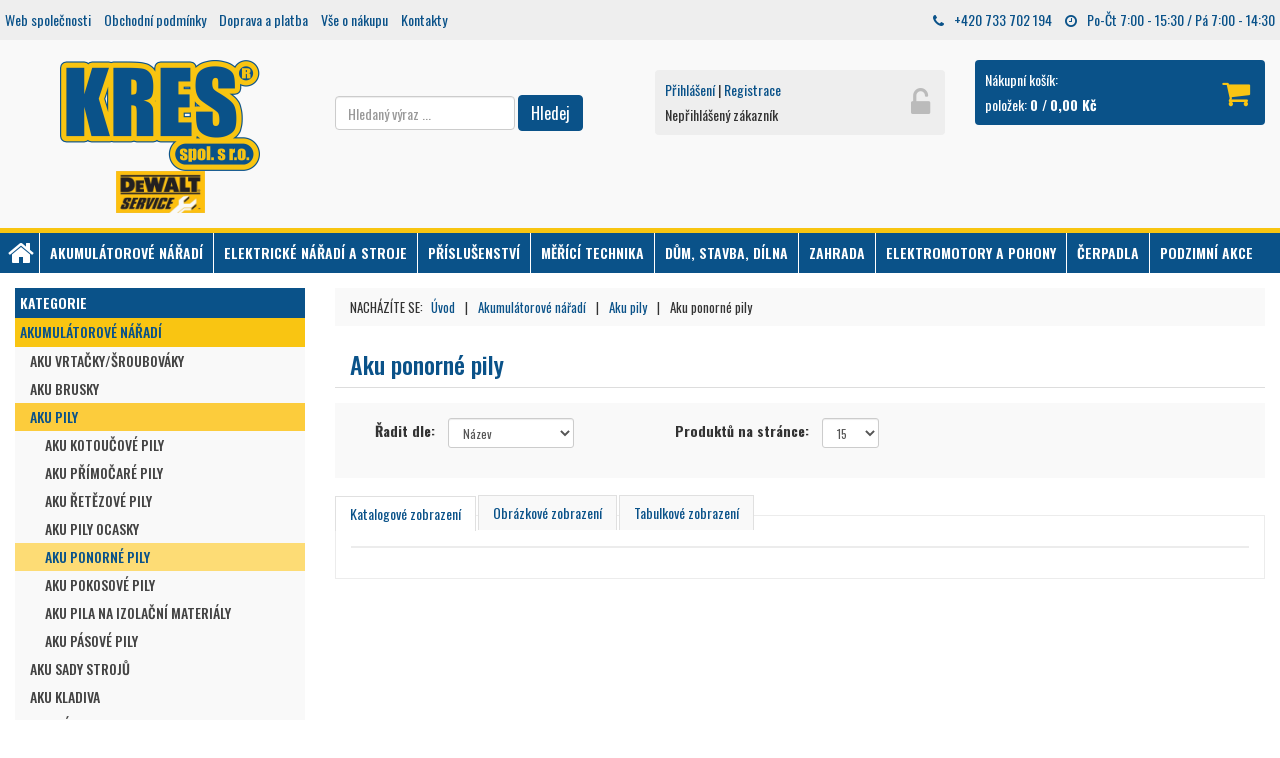

--- FILE ---
content_type: text/html; charset=utf-8
request_url: https://eshop.kres.cz/NextCategory/cs-CZ/P150/top-aku-ponorne-pily
body_size: 31052
content:

<!DOCTYPE html>

<html lang="cs">
    <head id="ctl00_MasterHead"><meta zshop-page=ASP.app_firma_app_pages_productlist_aspx /><meta zshop-user-control=ASP.app_usercontrols_basketcontentdynamic_ascx /><meta zshop-user-control=ASP.app_firma_app_usercontrols_menuextension_ascx /><meta zshop-user-control=ASP.app_usercontrols_treeandsubmenu_ascx /><meta zshop-user-control=ASP.app_firma_app_usercontrols_productlistcustomsearch_ascx /><meta zshop-user-control=ASP.app_firma_app_usercontrols_productlistcustomfilters_ascx /><meta zshop-user-control=ASP.app_firma_app_usercontrols_productlistcatalog_ascx /><meta zshop-user-control=ASP.app_usercontrols_productlistcompare_ascx /><meta http-equiv="X-UA-Compatible" content="IE=edge" /><meta name="viewport" content="width=device-width, initial-scale=1, maximum-scale=1, user-scalable=no" /><title>
	Aku ponorné pily | e-shop K R E S spol. s r.o.
</title><meta http-equiv="Content-Type" content="text/html; charset=utf-8" />
        <meta name="robots" content="index,follow">

        <meta charset="utf-8" />

        <meta name="image" content="https://eshop.kres.cz/App_Firma/img/logo.png">
        <meta itemprop="name" content="e-shop K R E S spol. s r.o.">
        <meta itemprop="description" content="">
        <meta itemprop="image" content="https://eshop.kres.cz/App_Firma/img/logo.png">
        <meta name="og:title" content="e-shop K R E S spol. s r.o.">
        <meta name="og:description" content="">
        <meta name="og:image" content="https://eshop.kres.cz/App_Firma/img/logo.png">
        <meta name="og:url" content="https://eshop.kres.cz">
        <meta name="og:site_name" content="e-shop K R E S spol. s r.o.">
        <meta name="og:locale" content="cs_CZ">
        <meta name="og:type" content="website" />
        
        <link href="/App_Firma/css/main.min.css?v=20251008032654" rel="stylesheet" type="text/css" media="screen" />
        <link href="/App_Firma/css/firm.css?v=20251008032654" rel="stylesheet" type="text/css" media="screen" />
        <link rel="stylesheet" href="https://maxcdn.bootstrapcdn.com/font-awesome/4.6.1/css/font-awesome.min.css" /><link rel="stylesheet" href="https://fonts.googleapis.com/css2?family=Montserrat:wght@100;200;300;400;500;600;700;800;900&amp;family=Open+Sans:wght@300;400;600;700;800&amp;family=Oswald:wght@200;300;400;500;600;700&amp;family=Roboto:wght@100;300;400;500;700;900&amp;display=swap" /><link href="/App_Firma/DayPilot/Themes/scheduler_8.css" rel="stylesheet" type="text/css" />
        <script type="text/javascript" src="https://ajax.googleapis.com/ajax/libs/jquery/1.7.2/jquery.min.js"></script>
		<script type="text/javascript">
            !window.jQuery && document.write('<script src="/App_Firma/js/jquery-1.7.2.min.js"><\/script>');
		</script>

        <!--[if lt IE 9]>
            <script src="https://oss.maxcdn.com/html5shiv/3.7.2/html5shiv.min.js"></script>
            <script src="https://oss.maxcdn.com/respond/1.4.2/respond.min.js"></script>
        <![endif]-->        

        <script type='text/javascript'>
        $(window).load(function() {
            $('.loader').fadeOut('slow');
            })
	</script>
			
        
<meta name="author" content="Ing. Jiří Zdražil" /><meta name="copyright" content="© 2010 - 2026 ZAS Group s.r.o. (https://www.zasgroup.cz)" /><meta http-equiv="Content-language" content="cs" /><!-- Meta Pixel Code -->
<script>
!function(f,b,e,v,n,t,s)
{if(f.fbq)return;n=f.fbq=function(){n.callMethod?
n.callMethod.apply(n,arguments):n.queue.push(arguments)};
if(!f._fbq)f._fbq=n;n.push=n;n.loaded=!0;n.version='2.0';
n.queue=[];t=b.createElement(e);t.async=!0;
t.src=v;s=b.getElementsByTagName(e)[0];
s.parentNode.insertBefore(t,s)}(window, document,'script',
'https://connect.facebook.net/en_US/fbevents.js');
fbq('init', '784662507476070');
fbq('track', 'PageView');
</script>
<noscript><img height="1" width="1" style="display:none"
src="https://www.facebook.com/tr?id=784662507476070&ev=PageView&noscript=1"
/></noscript>
<!-- End Meta Pixel Code --><!-- Google tag (gtag.js) -->
<script async src="https://www.googletagmanager.com/gtag/js?id=G-284T0RGRTT"></script>
<script>
  window.dataLayer = window.dataLayer || [];
  function gtag(){dataLayer.push(arguments);}
  gtag('js', new Date());

  gtag('config', 'G-284T0RGRTT');
</script><link href="/WebResource.axd?d=OicI13CEtydPh3eiR5uVuictZaSX5ZrRV6w7l_1dxMXvFbUzPhG4Csr4GNv7N1Fn8HzKKu_l2dalPZDMdB0-iXP2Stmw_OZIM-aOQ1NOQmBxmsX30W1q-bpCtqhsDEzlUZWYFOrLPZwMskZ77BzHMsqexvgJ6IO7Q7bVJq0ODgE1&amp;t=638955341240000000" type="text/css" rel="stylesheet" /><link href="/WebResource.axd?d=eRzm4-2NsYd2IG7tn_gdQiYQzScIRRJYtDhyOQEW3kkp0Yk6Ht3xQU-cSJvJCpX6CpX84LSDIAjgh96y6pNfmmdaL6RXUwCf3AMW4L_UjULH1zUKTMHJHhctf3ZRjgI9EdFSI0x8T89RlDCC88y9KaDfAxR6dZVEK1UlFHUNlUI1&amp;t=638955341240000000" type="text/css" rel="stylesheet" /></head>
    <body>
        <div class="loader"></div>
		<script type="text/javascript">
            var RequiredFieldLong = 'Toto pole je vyžadov&#225;no.';
            var PhoneNumberValidatorText1 = 'Form&#225;t č&#237;sla nen&#237; spr&#225;vn&#253;. Zadejte pouze č&#237;slice. Telefonn&#237; č&#237;slo mus&#237; b&#253;t nejm&#233;ně';
            var PhoneNumberValidatorText2 = 'a nejv&#237;ce';
            var PhoneNumberValidatorText3 = 'dlouh&#233; a může obsahovat mezery.';
            //
            $(document).ready( function () {
              $(".loginPanel input").keydown(function(event) {
                if (event.keyCode === 13) {
                    document.getElementById("ctl00_lgLogin_LoginLinkButton").click();
                }
              });
            });
        </script>
        <script type="text/javascript" src="/App_Firma/js/address.js?v=20241116075506"></script>

        <form name="aspnetForm" method="post" action="./top-aku-ponorne-pily" onsubmit="javascript:return WebForm_OnSubmit();" id="aspnetForm">
<div>
<input type="hidden" name="__EVENTTARGET" id="__EVENTTARGET" value="" />
<input type="hidden" name="__EVENTARGUMENT" id="__EVENTARGUMENT" value="" />
<input type="hidden" name="__LASTFOCUS" id="__LASTFOCUS" value="" />
<input type="hidden" name="ctl00_ZasShopBodyPlaceHolder_tabProductList_ClientState" id="ctl00_ZasShopBodyPlaceHolder_tabProductList_ClientState" value="{&quot;ActiveTabIndex&quot;:0,&quot;TabEnabledState&quot;:[true,true,true],&quot;TabWasLoadedOnceState&quot;:[false,false,false]}" />
<input type="hidden" name="__VIEWSTATE" id="__VIEWSTATE" value="/[base64]/dj0yMDI1MTAwODAzMjY1NGQCAg8VASkvQXBwX0Zpcm1hL2pzL2FkZHJlc3MuanM/dj0yMDI0MTExNjA3NTUwNmQCAw9kFgoCBw9kFggCAw88KwAKAQAPFhYeFFBhc3N3b3JkUmVjb3ZlcnlUZXh0BRZaYXBvbW7Em2xpIGpzdGUgaGVzbG8/[base64]////[base64]/////[base64]/////[base64]/[base64]/[base64]/FGYd799EldSOk8TbQ/oRCL2fMM=" />
</div>

<script type="text/javascript">
//<![CDATA[
var theForm = document.forms['aspnetForm'];
if (!theForm) {
    theForm = document.aspnetForm;
}
function __doPostBack(eventTarget, eventArgument) {
    if (!theForm.onsubmit || (theForm.onsubmit() != false)) {
        theForm.__EVENTTARGET.value = eventTarget;
        theForm.__EVENTARGUMENT.value = eventArgument;
        theForm.submit();
    }
}
//]]>
</script>


<script src="/WebResource.axd?d=U_fSMQhkFDTz-q8wl-01tMR5GRwrs9AGAqi9c1OkhkMGqBaYNYzFjIq2S1942Ol9gtYcLnPHdQbhUCyZXz_Z09IPwNYkTKtqW9f-l_63yfw1&amp;t=638901608248157332" type="text/javascript"></script>


<script src="/ScriptResource.axd?d=upszOiF--8WyMkf2Ftr9Eopnah33LpVlko1W6cUikFblQnLZsOwBQwGF9I_iPGVgOUKBsUl0b947uTN9-uYAU0Iv32jLiytluxp2BGnu37g2QbY8uaf7wKpkvCE0ibTY6p8CHqjlBwWB6dx7N2RE36u8-kg2145Qg0KAGQgYkb01&amp;t=ffffffff93d1c106" type="text/javascript"></script>
<script type="text/javascript">
//<![CDATA[
var __cultureInfo = {"name":"cs-CZ","numberFormat":{"CurrencyDecimalDigits":2,"CurrencyDecimalSeparator":",","IsReadOnly":false,"CurrencyGroupSizes":[3],"NumberGroupSizes":[3],"PercentGroupSizes":[3],"CurrencyGroupSeparator":" ","CurrencySymbol":"Kč","NaNSymbol":"NaN","CurrencyNegativePattern":8,"NumberNegativePattern":1,"PercentPositivePattern":0,"PercentNegativePattern":0,"NegativeInfinitySymbol":"-∞","NegativeSign":"-","NumberDecimalDigits":2,"NumberDecimalSeparator":",","NumberGroupSeparator":" ","CurrencyPositivePattern":3,"PositiveInfinitySymbol":"∞","PositiveSign":"+","PercentDecimalDigits":2,"PercentDecimalSeparator":",","PercentGroupSeparator":" ","PercentSymbol":"%","PerMilleSymbol":"‰","NativeDigits":["0","1","2","3","4","5","6","7","8","9"],"DigitSubstitution":1},"dateTimeFormat":{"AMDesignator":"dop.","Calendar":{"MinSupportedDateTime":"\/Date(-62135596800000)\/","MaxSupportedDateTime":"\/Date(253402297199999)\/","AlgorithmType":1,"CalendarType":1,"Eras":[1],"TwoDigitYearMax":2049,"IsReadOnly":false},"DateSeparator":".","FirstDayOfWeek":1,"CalendarWeekRule":2,"FullDateTimePattern":"dddd d. MMMM yyyy H:mm:ss","LongDatePattern":"dddd d. MMMM yyyy","LongTimePattern":"H:mm:ss","MonthDayPattern":"d. MMMM","PMDesignator":"odp.","RFC1123Pattern":"ddd, dd MMM yyyy HH\u0027:\u0027mm\u0027:\u0027ss \u0027GMT\u0027","ShortDatePattern":"dd.MM.yyyy","ShortTimePattern":"H:mm","SortableDateTimePattern":"yyyy\u0027-\u0027MM\u0027-\u0027dd\u0027T\u0027HH\u0027:\u0027mm\u0027:\u0027ss","TimeSeparator":":","UniversalSortableDateTimePattern":"yyyy\u0027-\u0027MM\u0027-\u0027dd HH\u0027:\u0027mm\u0027:\u0027ss\u0027Z\u0027","YearMonthPattern":"MMMM yyyy","AbbreviatedDayNames":["ne","po","út","st","čt","pá","so"],"ShortestDayNames":["ne","po","út","st","čt","pá","so"],"DayNames":["neděle","pondělí","úterý","středa","čtvrtek","pátek","sobota"],"AbbreviatedMonthNames":["led","úno","bře","dub","kvě","čvn","čvc","srp","zář","říj","lis","pro",""],"MonthNames":["leden","únor","březen","duben","květen","červen","červenec","srpen","září","říjen","listopad","prosinec",""],"IsReadOnly":false,"NativeCalendarName":"Gregoriánský kalendář","AbbreviatedMonthGenitiveNames":["led","úno","bře","dub","kvě","čvn","čvc","srp","zář","říj","lis","pro",""],"MonthGenitiveNames":["ledna","února","března","dubna","května","června","července","srpna","září","října","listopadu","prosince",""]},"eras":[1,"n. l.",null,0]};//]]>
</script>

<script src="/ScriptResource.axd?d=XtRK31kmRWoHwZ7WXX0eywuOQXlBV5MVeBNPUUGzOtY3yo3tfQFvWsuzJhMu60-0-1vQbhF6XuD7rh6fc3EsO6CYyHT2QxxoHm6rlkB9lQ8Xr3iOB-U5Rs6KZuPdjyzeqPZ6UGAeah_lobCgMzpfdJnSYCD5YrucZwoiJObsgtk1&amp;t=5c0e0825" type="text/javascript"></script>
<script src="/ScriptResource.axd?d=iafFCOcZ69IE5ZVmaNAap_6IpqQ-SCfOV9oDaSLZuy3YqnKoQW42noGa6z3lm3aw2F17aTuNHvOvCW1qZiuzX8I9ZBdzkZoocnleJtNiZqlFU5XloTJFVN1uz-pVdCHCV-EoYqEkwdAHD66fIRNJr7662r4J0Fkd0suDcfPHISMrlEnOsHZIzv2ThuPYl2km0&amp;t=5c0e0825" type="text/javascript"></script>
<script src="/ScriptResource.axd?d=CcTe0L58T9uFeqVDKxRMd2LQxmTLntbPI2BungYNL3qLasAikkU7OLA8948FTMr5_R08naxsjHGRg8thNDHTiXnoqTRdMQoi3NPLznTQyHCCLpP6BxUwfquDAvT20mMEHP8Uxp77ZiIoXf2slj0_qA2&amp;t=7d5986a" type="text/javascript"></script>
<script src="/ScriptResource.axd?d=hlNK04HANa-3-LTHBR4S1-Aj-Jl8Cc6DRuCCvCrBZWx5aJwkA6p0eVd5K1ImJnj3cOSR8UieY979RDimlGfO8RYdj26FzBYjp5kZhvJBFXc6isjl0cDCshwa_eHk6MknoRO_4xTHqdXwB9DveZguww2&amp;t=7d5986a" type="text/javascript"></script>
<script src="/ScriptResource.axd?d=zpQSqbJ10de42nbdQ0hg-wJQxlPJ7Ka0QwA-Q6F4UzxmI8I2LleuxFjEPI2kvecaklI_3-hT9IouBO7aCAMq8qeqzElYI3zBbLbwppz8IbMbifiQS5HRxOddAMKfJlNR0&amp;t=7d5986a" type="text/javascript"></script>
<script src="/ScriptResource.axd?d=m-rE1pdcmY_pb3ktGFZtChZFlLKrI0sDA7o8yQOJVt5u4royBWKsimiMbZRaf1OTGtjvaGRIsEJ-AYPAoZI7xNtBFYZrWRsHqXrue_j798SHipdFIv-ycynF6UoDMU5K0&amp;t=7d5986a" type="text/javascript"></script>
<script src="/ScriptResource.axd?d=v6QYREytWf7y6EDiiduwwt7N0CQQ9H2A7GWI2JzqHlF-KCpIj57fw9DPcg6qWwUgDjc4GYHTwWCvxhj5t4nm2BaIXCVka4jzKD5wtfaIKRJFmlWdnL0a-XMFiY9vLbQi0&amp;t=7d5986a" type="text/javascript"></script>
<script src="/ScriptResource.axd?d=s_Q-qtDzSnHPLYmnl9S4THio2XRwp0gclP8VskZa4TrxczZqthhaj413CI9xLw9SGFBWkC3aID1uKTqfx18KRiDw1zLOU3L-iScupUbPmTGNP5W62KHdCPB2iq7GV0_d0&amp;t=7d5986a" type="text/javascript"></script>
<script src="/ScriptResource.axd?d=5Gw6Mokt2ef13c4knN1epOMV0hylsT-d8LH5dbw3qmVdj6_my4AOReNa347VANu_Fm4nwsta5t7qhpLnNlzF1AAmiQS26Hd2xOkLoNJYj0M6BdMBZeEaXRI9Cu7rmjpr0&amp;t=7d5986a" type="text/javascript"></script>
<script src="/ScriptResource.axd?d=yWX3VTnfefg1kO-qc8Fv1qtuQ3DfBXxwA2duyDzt76laydCZghGcrNy4Mktr2joIqeVFeCWFazvHF0frIxHkkENVHzqkMGOfJv3o-96GlGVI33fHmMzRPvZHuX5HBqO40&amp;t=7d5986a" type="text/javascript"></script>
<script src="/ScriptResource.axd?d=Ewcij3Bv6XiREfTVUAZ0UT8LE4SDyImDywNIRcKxvkFaKIRtfawb07hA42C8s7A1o1hLExNFt5jlxPbBK-1Mrv1QrF__Uwd3RgPKKarW5G4By5B9bBegnyWwPFz3-txicxMi0oS8gidvFmGXpfxh0w2&amp;t=7d5986a" type="text/javascript"></script>
<script src="/ScriptResource.axd?d=G7PgOSel3yMteFzBczP4uTQ7nNcwgZQCKmyqbzpJuXl8qofD7l2xPNKrLlQt5pK0soba05KRb7xkAjHQO6PGkI7aC5pkZY-aHwUJ8iU5JZyzMaazeqtJ1s6yRrUzXqA_0&amp;t=7d5986a" type="text/javascript"></script>
<script src="/ScriptResource.axd?d=Akq_WRDJLWXNa4zGKp5uFeYUA0PqMWyCq1ZPBqJizI5W0QD_nhvlD9TM6DAYKQ1D5jJLV7NWhbcDpdFjWABE-0TiC5j3jjvEHHs_PknD1gVNEM4qSyXiB507KV1fUNNQ0&amp;t=7d5986a" type="text/javascript"></script>
<script src="/ScriptResource.axd?d=r_j7-MMfSWrNq6nKRteqOEuiYZeDev20mMaT_AvtyjE8CFTXL3orrErWAuGQaaUBaPID5r7FJP1wlVSimAsD3BwaFXxBRJXvMclsJU3TE9UC5dDtBBAlTPg6oxQ3YPAw0&amp;t=7d5986a" type="text/javascript"></script>
<script src="/ScriptResource.axd?d=Z5r4ilfLvoEWVK1xvozu_oatxQX3KblOa3j1OWIC9E_PltNuAJ91JSsMoW-mT2J3nwxdkOIw1Oxqo9DiUcv1WhFWuBLxmYE0gqT6c5lY7m03WB_Mk3vfd5BLh0UbdUsylx4nu3LkCW6X7otyBRe-gQ2&amp;t=7d5986a" type="text/javascript"></script>
<script src="/ScriptResource.axd?d=42PK92zqCT8WIrXgwPV9t1FhZ_9KU1wE3aw0K2uVvz-0KvYtQ2cdIyDNb8S-aVjQ_KEFa2jKDIxPGEClO1Bu0Fw8ogwfO_acc75BDZ35GJHm9OFl-oQR9PBM8LNTBhQT0&amp;t=7d5986a" type="text/javascript"></script>
<script src="/ScriptResource.axd?d=UUIEdl-GS_6JW8ywvfv92IEedMI0_KK_J9iCwFFfn7Fi0YnBeDR6B-0KnIJM4YhtdvoSiNMMiW1poq-xif0zZH_yrUos6-DIr85GqFDeSnB9LAiYRj-LfSAXV5o2BdX1DHkJ6_9i2DoDgj_IukhnWQ2&amp;t=7d5986a" type="text/javascript"></script>
<script src="/ScriptResource.axd?d=06l9vXoKo3ZF8vNlfva352tAYpvMUVMWaPOWtUa_9DXbpxhJiWeDKRoJakTxXv5xy5PYulzFgPKShjDx-SxIx8lIJ5TcNEwjM65f5w9ks-_Nbe-z-3_CibphqIKLFNCX0&amp;t=7d5986a" type="text/javascript"></script>
<script src="/ScriptResource.axd?d=Dgkz81982DqVo8ZJj_vpSA94CRRo2ceUN50F120YCb4mkz1qroUD1XRIsTEdcQxckp4uk8qKcLnaTlGFtSiTVPaijJQRvMHBnfyX6T307ZM-WOLpL0CpB4lBjz3Bor4X0&amp;t=7d5986a" type="text/javascript"></script>
<script src="/ScriptResource.axd?d=wJr4L2zClD79fyc6uXIWwiS5vaSMXGtLU3KqQhs6VEp3UgVPPQxEY1M6ITub_p-YG_Otd-eGzXkF9RQgB_--NzYiDnwJmyW07Pr-vpo7lmiBBWu8cPPRnypSuSmWPVZ_0&amp;t=7d5986a" type="text/javascript"></script>
<script src="../../../AutoComplete.asmx/js" type="text/javascript"></script>
<script type="text/javascript">
//<![CDATA[
function WebForm_OnSubmit() {
if (typeof(ValidatorOnSubmit) == "function" && ValidatorOnSubmit() == false) return false;
return true;
}
//]]>
</script>

<div>

	<input type="hidden" name="__VIEWSTATEGENERATOR" id="__VIEWSTATEGENERATOR" value="9481FF88" />
	<input type="hidden" name="__EVENTVALIDATION" id="__EVENTVALIDATION" value="/wEdAByFO1pBOmzJ9FInjazZULiV/7vbg8/g1SS0z/n6eKmHXWHZs5F++zLy/wEejZtMTnvT67Ip6YJkfr99i6JDs+Vw1ikDNpq/xmeUjgO4auBmo6HfNTOoGx+h0COh9tKY8ULeDcv5Nx/o1j76IWSTVeJ5cjiH0ApuE57pnJP0xcYAAnIysnKJhllCBz/VZBp4SmVLnLDLIIk/TR+uiEy32cAOkuYT2a4Z7VlCta9KAex53QnBGkF96RUbt1e+IbV0o3nb+l0o7MuwJhRqlTPkLgBmHGOrJ4k59xqH/4HkRRiQkjpXfmODR+r7XKmR3mIXk/SKnKJZr69z+T0MDnYqtLlwxUlZW/rIjxrWI2JNxAyuQXcJOXwIhZhjSGWWYIJz8qLBDl5GklsAGsuPVt1BRPL8sNHWDBYculBFp6HOD4MBbV0yo9etfqoBd4we+gArw5JBKedwR6iC14i0ZYh2mxrX6ME7PyDx8KWlbfxNzMDNwz14xMQZq+oUbvJlHaWMnmTL/w4RCWMknxG2/jfJMkbrHh0yAOYj105nj0Q/AnL899kmXlhiNJPbHKkiXaiD6uRTjXpTf7fy+Fn0ao6hB+Zi+c5jP8K6kmOyjQUp5M9DBaf/6B08lF7LSKQxnDED4+U=" />
</div>
            <script type="text/javascript">
//<![CDATA[
Sys.WebForms.PageRequestManager._initialize('ctl00$ToolkitScriptManager1', 'aspnetForm', ['tctl00$UpdatePanelForBasketItems','','tctl00$UpdatePanelForBasket','','tctl00$ZasShopBodyPlaceHolder$UpdatePanel1','','tctl00$ctl16$UpdatePanel1',''], ['ctl00$ctl16$hlCustomSearchSearch',''], [], 90, 'ctl00');
//]]>
</script>


            <div id="ctl00_UpdatePanelForBasketItems">
	
                
</div>
          
            <div id="ctl00_pLoginRegistration" class="pLoginRegistration">
	
            
</div>
            
            <div id="ctl00_loginPanel" class="loginPanel" onkeypress="javascript:return WebForm_FireDefaultButton(event, &#39;ctl00_lgLogin_LoginButton&#39;)" style="display:none;">
	
                <div class="closeLoginPanel">
                    <a id="ctl00_hlcloseLoginPanel" title="Zavřít" onclick="Sys.Extended.UI.PopupControlBehavior.__VisiblePopup.hidePopup();return false;"><i class="fa fa-times-circle" aria-hidden="true"></i></a>
                </div>
                <table title="Vstup do systému" class="lgLogin" cellspacing="0" cellpadding="1" border="0" id="ctl00_lgLogin" style="border-collapse:collapse;">
		<tr>
			<td><table cellpadding="0" border="0">
				<tr>
					<td align="right"><label for="ctl00_lgLogin_UserName">Váš e-mail</label></td><td><input name="ctl00$lgLogin$UserName" type="text" id="ctl00_lgLogin_UserName" class="form-control" /><span id="ctl00_lgLogin_UserNameRequired" title="User Name is required." style="color:Red;visibility:hidden;">*</span></td>
				</tr><tr>
					<td align="right"><label for="ctl00_lgLogin_Password">Vaše heslo</label></td><td><input name="ctl00$lgLogin$Password" type="password" id="ctl00_lgLogin_Password" class="form-control" /><span id="ctl00_lgLogin_PasswordRequired" title="Password is required." style="color:Red;visibility:hidden;">*</span></td>
				</tr><tr>
					<td align="right" colspan="2"><a id="ctl00_lgLogin_LoginLinkButton" class="btn btn-basic btn-login" href="javascript:WebForm_DoPostBackWithOptions(new WebForm_PostBackOptions(&quot;ctl00$lgLogin$LoginLinkButton&quot;, &quot;&quot;, true, &quot;ctl00$lgLogin&quot;, &quot;&quot;, false, true))">přihlásit</a></td>
				</tr><tr>
					<td colspan="2"><a id="ctl00_lgLogin_CreateUserLink" href="../../../registrace">Registrace nového uživatele</a><br /><a id="ctl00_lgLogin_PasswordRecoveryLink" href="../../../zapomenute-heslo">Zapomněli jste heslo?</a></td>
				</tr>
			</table></td>
		</tr>
	</table>

                

                

                

            
</div>
            

            <div id="ctl00_WrapperPanel" class="wrapper" style="width:1200px;">
	
                
                <div id="page">
                    <div><div id="hlavicka">
    <div class="container">
        <div class="pull-left">
            <a href="http://kres.cz/" target="_blank">Web společnosti</a>
            <a href="/Page/cs-CZ/1/obchodni-podminky">Obchodní podmínky</a>
            <a href="/Page/cs-CZ/2/doprava-a-platba">Doprava a platba</a>
            <a href="/Page/cs-CZ/3/vse-o-nakupu">Vše o nákupu</a>
            <a href="/Page/cs-CZ/15/kontakty">Kontakty</a>
   
        </div>
        <div class="pull-right">
            <p><i class="fa fa-phone" aria-hidden="true"></i>+420 733 702 194</p>
            <p><i class="fa fa-clock-o" aria-hidden="true"></i>Po-Čt 7:00 - 15:30 / Pá 7:00 - 14:30</p>
        </div>
        <div class='cleaner'></div>
    </div>
</div></div>
										
					<!-- headerWrapper -->
    				<div class="headerWrapper">

                        <div id="ctl00_pHeader" class="header" onkeypress="javascript:return WebForm_FireDefaultButton(event, &#39;ctl00_btFullText&#39;)">
		

                            <div class="container">
                                <div class="row">

                                    <div class="col-sm-3 col-md-3">
                                        <div class="logo">
                                            <a id="ctl00_hlHome" href="../../../e-shop">
                                                <img src="/App_Firma/img/logo.png" alt="ZASshop" title="Úvod" id="logo" />
                                            </a>                                            
                                            <a id="ctl00_h2Home" href="../../../Page/cs-CZ/7/servis">
                                                <img src="/App_Firma/img/logo-servis.png" alt="ZASshop" title="Servis" id="logo-servis" />
                                            </a>
                                        </div>                                        
                                    </div>

                                    <div class="col-xs-12 col-sm-3 col-md-3 pull-right">
                                        <div id="ctl00_UpdatePanelForBasket">
			
                                                <div id="basketInfo">
                                                    <i class="fa fa-shopping-cart" aria-hidden="true"></i>
                                                    <a id="ctl00_hlBasketAll" href="../../../kosik">
                                                        <p class="price">
                                                            Nákupní košík:
                                                                <span class="cart-line-2">
                                                                položek:
                                                                <strong class="ks">
                                                                    <span id="ctl00_lBasketCount_"> 0</span>
                                                                </strong>/
                                                                <strong class="kc">
                                                                    <span id="ctl00_lBasketTotal_"> 0,00 Kč</span>                                
                                                                </strong>
                                                                </span>
                                                            
                                                        </p>
                                                        </a>

                                                    <!-- popupCart -->
                                                    <div id="ctl00_BasketItemsPanel" class="popupCart">
				
                                                        <div zshop-user-control="ASP.app_usercontrols_basketcontentdynamic_ascx">
					
<div class="popupcart-title">Obsah košíku</div>
<table>
    <tbody>
        
        
                <tr class="product sumPrice">
		            <td colspan="2">Celkem:</td>
		            <td class="productPrice">
                        <span class="price">
                            
                            
                        </span>
                    </td>
			    </tr>
    </tbody>
</table>

<div class="popupCart-links">
	<a id="ctl00_ctl15_hpBasketItemsGoToBasket" class="btn btn-primary btn-sm basket-dynamic-items-go-to-basket" href="/kosik">jít do košíku</a>
	<a id="ctl00_ctl15_hpBasketItemsGoToOrder" class="btn btn-primary btn-sm basket-dynamic-items-go-to-order" href="/objednavka">jít k pokladně</a>
</div>

				</div>
                                                    
			</div>
                                                    <!-- /popupCart -->
                                                    
                                                </div>
                                            
		</div>
                                    </div>
                                    
                                    <div class="col-xs-12 col-sm-3 col-md-3 pull-right">
                                        <div id="ctl00_loginBoxPanel" class="loginBox">
			
                                            <i class="fa fa-unlock-alt"></i>
                                            <div class="links">
                                                
                                                        
                                                        
                                                        <a id="ctl00_LoginView1_hlLogin" class="hlLogin">Přihlášení</a>
                                                        
                                                            <span>|</span>
                                                            <a id="ctl00_LoginView1_hlRegistration" href="../../../registrace">Registrace</a>
                                                        <p class="login-name-unlogged">Nepřihlášený zákazník</p>
                                                    
                                            </div>
                                        
		</div>
                                    </div>

                                    <div class="col-xs-12 visible-xs">
                                        <div class="mobile-buttons">
                                            <button data-target="mobile-search" class="btn btn-default btn-lg js-mobile-btn js-btn-search">
                                                <i class="fa fa-search" aria-hidden="true"></i>
                                            </button>
                                            <button data-target="mobile-language" class="btn btn-default btn-lg js-mobile-btn js-btn-language">
                                                <i class="fa fa-language" aria-hidden="true"></i>
                                            </button>
                                            <button data-target="mobile-menu" class="btn btn-default btn-lg js-mobile-btn js-btn-menu">
                                                <i class="fa fa-bars" aria-hidden="true"></i>
                                            </button>
                                        </div>
                                    </div>
                                    <script>
                                    </script>

                                    <div class="mobile-search col-xs-12 hidden-xs col-sm-3 col-md-3 _iqSearch">
                                        
                                            <fieldset id="search" class="form-inline">

                                                <div class="form-group">
                                                    <input name="ctl00$tbFullText" type="text" id="ctl00_tbFullText" class="keyword form-control" AutoCompleteMode="None" autocomplete="nope" PlaceHolder="Hledaný výraz ..." />
                                                </div>
                                                <input type="submit" name="ctl00$btFullText" value="Hledej" id="ctl00_btFullText" class="button btn btn-basic" />
                                            </fieldset>
                                        
                                    </div>

                                    <div class="mobile-language col-xs-12 hidden-xs col-sm-2 col-sm-offset-3 col-md-offset-0 col-md-1">
                                        
                                            <fieldset id="language">
                                                <select name="ctl00$ddlLang" onchange="javascript:setTimeout(&#39;__doPostBack(\&#39;ctl00$ddlLang\&#39;,\&#39;\&#39;)&#39;, 0)" id="ctl00_ddlLang" disabled="disabled" class="form-control">
			<option selected="selected" value="cs-CZ">CZ</option>

		</select>
                                            </fieldset>
                                        
                                    </div>

                                </div>
                            </div>
                                <div class="mobile-menu row-menu hidden-xs">                                    
                                        <div id="stripe">
                                        <div class="container">
                                            
                                                                    
                                            <ul id="ctl00_MainMenu" class="MainMenu">
			<li><a href="http://eshop.kres.cz/" title="uvod">Úvod</a></li>
		</ul>
                                            <!-- topMenu -->

                                            <ul zshop-user-control="ASP.app_firma_app_usercontrols_menuextension_ascx" id="ctl00_ctl24_NextTreeInMenu" class="MainMenu">
			<li class="has-submenu"><a href="/NextCategory/cs-CZ/P5/top-akumulatorove-naradi">Akumulátorové nářadí</a><div class="sub" style=""><ul><li class="menuTitle has-submenu"><a href="/NextCategory/cs-CZ/P120/top-aku-vrtacky-sroubovaky"><div class="category_image"><img src="/App_Firma/img/aku_vrtacky.jpg"></div>
Aku vrtačky/šroubováky</a><ul><li><a href="/NextCategory/cs-CZ/P139/top-aku-vrtacky-s-priklepem">Aku vrtačky s příklepem</a></li><li><a href="/NextCategory/cs-CZ/P140/top-aku-vrtacky-bez-priklepu">Aku vrtačky bez příklepu</a></li><li><a href="/NextCategory/cs-CZ/P141/top-aku-uhlove-vrtacky">Aku úhlové vrtačky</a></li><li><a href="/NextCategory/cs-CZ/P142/top-aku-sroubovaky">Aku šroubováky</a></li><li><a href="/NextCategory/cs-CZ/P143/top-aku-razove-utahovaky">Aku rázové utahováky</a></li></ul></li><li class="menuTitle has-submenu"><a href="/NextCategory/cs-CZ/P119/top-aku-brusky"><div class="category_image"><img src="/App_Firma/img/aku_brusky.jpg"></div>
Aku brusky</a><ul><li><a href="/NextCategory/cs-CZ/P131/top-aku-uhlove-brusky">Aku úhlové Brusky</a></li><li><a href="/NextCategory/cs-CZ/P132/top-aku-prime-brusky">Aku přímé brusky</a></li><li><a href="/NextCategory/cs-CZ/P133/top-aku-excentricke-brusky">Aku excentrické Brusky</a></li><li><a href="/NextCategory/cs-CZ/P134/top-aku-vibracni-brusky">Aku vibrační Brusky</a></li><li><a href="/NextCategory/cs-CZ/P135/top-aku-delta-brusky">Aku delta brusky</a></li><li><a href="/NextCategory/cs-CZ/P136/top-aku-brusky-na-sadrokarton">Aku Brusky na sadrokarton</a></li><li><a href="/NextCategory/cs-CZ/P138/top-aku-multifunkcni-oscilacni-brusky">Aku Multifunkční oscilační brusky</a></li><li><a href="/NextCategory/cs-CZ/P293/top-aku-pasove-brusky">Aku pásové brusky</a></li><li><a href="/NextCategory/cs-CZ/P294/top-aku-rezacky">Aku řezačky</a></li></ul></li><li class="menuTitle has-submenu active"><a href="/NextCategory/cs-CZ/P122/top-aku-pily"><div class="category_image"><img src="/App_Firma/img/aku_pily.jpg"></div>
Aku pily</a><ul><li><a href="/NextCategory/cs-CZ/P146/top-aku-kotoucove-pily">Aku kotoučové pily</a></li><li><a href="/NextCategory/cs-CZ/P147/top-aku-primocare-pily">Aku přímočaré pily</a></li><li><a href="/NextCategory/cs-CZ/P148/top-aku-retezove-pily">Aku řetězové pily</a></li><li><a href="/NextCategory/cs-CZ/P149/top-aku-pily-ocasky">Aku pily ocasky</a></li><li><a href="/NextCategory/cs-CZ/P150/top-aku-ponorne-pily" class="menu-active">Aku ponorné pily</a></li><li><a href="/NextCategory/cs-CZ/P151/top-aku-pokosove-pily">Aku pokosové pily</a></li><li><a href="/NextCategory/cs-CZ/P273/top-aku-pila-na-izolacni-materialy">Aku pila na izolační materiály</a></li><li><a href="/NextCategory/cs-CZ/P295/top-aku-pasove-pily">Aku pásové pily</a></li></ul></li><li class="menuTitle"><a href="/NextCategory/cs-CZ/P203/top-aku-sady-stroju"><div class="category_image"><img src="/App_Firma/img/aku_sady.jpg"></div>
Aku sady strojů</a></li><li class="menuTitle has-submenu"><a href="/NextCategory/cs-CZ/P121/top-aku-kladiva"><div class="category_image"><img src="/App_Firma/img/850.jpg"></div>
Aku kladiva</a><ul><li><a href="/NextCategory/cs-CZ/P144/top-aku-kladiva-kombinovana">Aku kladiva kombinovaná</a></li><li><a href="/NextCategory/cs-CZ/P145/top-aku-kladiva-sekaci">Aku kladiva sekací</a></li><li><a href="/NextCategory/cs-CZ/P274/top-aku-kladiva-vrtaci">Aku kladiva vrtací</a></li></ul></li><li class="menuTitle"><a href="/NextCategory/cs-CZ/P128/top-aku-radia-a-reproduktory"><div class="category_image"><img src="/App_Firma/img/128.jpg"></div>
Aku rádia a reproduktory</a></li><li class="menuTitle"><a href="/NextCategory/cs-CZ/P123/top-aku-vysavace"><div class="category_image"><img src="/App_Firma/img/123.jpg"></div>
Aku vysavače</a></li><li class="menuTitle"><a href="/NextCategory/cs-CZ/P124/top-aku-hobliky"><div class="category_image"><img src="/App_Firma/img/124.jpg"></div>
Aku hoblíky</a></li><li class="menuTitle"><a href="/NextCategory/cs-CZ/P125/top-aku-nuzky-na-plech"><div class="category_image"><img src="/App_Firma/img/125.jpg"></div>
Aku nůžky na plech</a></li><li class="menuTitle"><a href="/NextCategory/cs-CZ/P126/top-aku-mazaci-a-vytlacovaci-pistole"><div class="category_image"><img src="/App_Firma/img/126.jpg"></div>
Aku mazací a vytlačovací pistole</a></li><li class="menuTitle"><a href="/NextCategory/cs-CZ/P127/top-aku-hrebikovacky"><div class="category_image"><img src="/App_Firma/img/127.jpg"></div>
Aku hřebíkovačky</a></li><li class="menuTitle"><a href="/NextCategory/cs-CZ/P129/top-aku-frezy"><div class="category_image"><img src="/App_Firma/img/129.jpg"></div>
Aku frézy</a></li><li class="menuTitle"><a href="/NextCategory/cs-CZ/P130/top-aku-nytovaci-pistole"><div class="category_image"><img src="/App_Firma/img/130.jpg"></div>
Aku nýtovací pistole</a></li><li class="menuTitle"><a href="/NextCategory/cs-CZ/P137/top-aku-lesticky"><div class="category_image"><img src="/App_Firma/img/137.jpg"></div>
Aku Leštičky</a></li><li class="menuTitle"><a href="/NextCategory/cs-CZ/P283/top-aku-svetla"><div class="category_image"><img src="/App_Firma/img/283.jpg"></div>
Aku světla</a></li><li class="menuTitle"><a href="/NextCategory/cs-CZ/P292/top-akumulatorove-kolobezky"><div class="category_image"><img src="/App_Firma/img/292.jpg"></div>
Akumulátorové koloběžky</a></li><li class="menuTitle"><a href="/NextCategory/cs-CZ/P305/top-aku-kompresor"><div class="category_image"><img src="/App_Firma/img/305.jpg"></div>
Aku kompresor</a></li><li class="menuTitle"><a href="/NextCategory/cs-CZ/P307/top-aku-michadla"><div class="category_image"><img src="/App_Firma/img/307.jpg"></div>
Aku míchadla</a></li><li class="menuTitle"><a href="/NextCategory/cs-CZ/P308/top-aku-ventilatory-a-chlazeni"><div class="category_image"><img src="/App_Firma/img/308.jpg"></div>
Aku ventilátory a chlazení</a></li><li class="menuTitle has-submenu"><a href="/NextCategory/cs-CZ/P309/top-aku-prislusenstvi"><div class="category_image"><img src="/App_Firma/img/309.jpg"></div>
Aku příslušenství</a><ul><li><a href="/NextCategory/cs-CZ/P310/top-nabijecky">nabíječky</a></li><li><a href="/NextCategory/cs-CZ/P311/top-akumulatory">Akumulátory</a></li></ul></li></ul></div></li><li class="has-submenu"><a href="/NextCategory/cs-CZ/P2/top-elektricke-naradi-a-stroje">Elektrické nářadí a stroje</a><div class="sub" style=""><ul><li class="menuTitle has-submenu"><a href="/NextCategory/cs-CZ/P18/top-vrtacky"><div class="category_image"><img src="/App_Firma/img/18.jpg"></div>
Vrtačky</a><ul><li><a href="/NextCategory/cs-CZ/P20/top-vrtacky-bez-priklepu">Vrtačky bez příklepu</a></li><li><a href="/NextCategory/cs-CZ/P19/top-vrtacky-s-priklepem">Vrtačky s příklepem</a></li><li><a href="/NextCategory/cs-CZ/P21/top-magneticke-vrtacky">Magnetické vrtačky</a></li><li><a href="/NextCategory/cs-CZ/P211/top-stojanove-vrtacky">Stojanové vrtačky</a></li><li><a href="/NextCategory/cs-CZ/P22/top-uhlove-vrtacky">Úhlové vrtačky</a></li><li><a href="/NextCategory/cs-CZ/P312/top-jadrove-vrtacky">Jádrové vrtačky</a></li><li><a href="/NextCategory/cs-CZ/P340/top-vrtaci-sroubovaky">Vrtací šroubováky</a></li></ul></li><li class="menuTitle has-submenu"><a href="/NextCategory/cs-CZ/P30/top-brusky"><div class="category_image"><img src="/App_Firma/img/30.jpg"></div>
Brusky</a><ul><li><a href="/NextCategory/cs-CZ/P31/top-uhlove-brusky">Úhlové brusky</a></li><li><a href="/NextCategory/cs-CZ/P32/top-prime-brusky">Přímé brusky</a></li><li><a href="/NextCategory/cs-CZ/P33/top-pasove-brusky">Pásové brusky</a></li><li><a href="/NextCategory/cs-CZ/P34/top-vibracni-brusky">Vibrační brusky</a></li><li><a href="/NextCategory/cs-CZ/P35/top-excentricke-brusky">Excentrické brusky</a></li><li><a href="/NextCategory/cs-CZ/P168/top-dvoukotoucove">Dvoukotoučové</a></li><li><a href="/NextCategory/cs-CZ/P169/top-kartacovaci-brusky">Kartáčovací brusky</a></li><li><a href="/NextCategory/cs-CZ/P170/top-brusky-na-sadrokarton">Brusky na sadrokarton</a></li><li><a href="/NextCategory/cs-CZ/P172/top-multifunkcni-oscilacni-brusky">Multifunkční oscilační brusky</a></li><li><a href="/NextCategory/cs-CZ/P186/top-rozbrusovaci-pily">Rozbrušovací pily</a></li><li><a href="/NextCategory/cs-CZ/P272/top-delta-brusky">Delta brusky</a></li><li><a href="/NextCategory/cs-CZ/P281/top-linearni-brusky">Lineární brusky</a></li><li><a href="/NextCategory/cs-CZ/P284/top-sanacni-brusky">Sanační brusky</a></li><li><a href="/NextCategory/cs-CZ/P313/top-drazkovaci-frezy">Drážkovací frézy</a></li></ul></li><li class="menuTitle has-submenu"><a href="/NextCategory/cs-CZ/P23/top-kladiva"><div class="category_image"><img src="/App_Firma/img/23.jpg"></div>
Kladiva</a><ul><li><a href="/NextCategory/cs-CZ/P275/top-kladiva-vrtaci">Kladiva vrtací</a></li><li><a href="/NextCategory/cs-CZ/P174/top-kladiva-kombinovana">Kladiva kombinovaná</a></li><li><a href="/NextCategory/cs-CZ/P175/top-kladiva-sekaci-a-bouraci">Kladiva sekací a bourací</a></li></ul></li><li class="menuTitle has-submenu"><a href="/NextCategory/cs-CZ/P4/top-pily"><div class="category_image"><img src="/App_Firma/img/4.jpg"></div>
Pily</a><ul><li><a href="/NextCategory/cs-CZ/P14/top-kotoucove-pily">Kotoučové pily</a></li><li><a href="/NextCategory/cs-CZ/P15/top-primocare-pily">Přímočaré pily</a></li><li><a href="/NextCategory/cs-CZ/P16/top-pily-ocasky">Pily ocasky</a></li><li><a href="/NextCategory/cs-CZ/P17/top-retezove-pily-elektricke">Řetězové pily elektrické</a></li><li><a href="/NextCategory/cs-CZ/P37/top-pokosove-pily">Pokosové pily</a></li><li><a href="/NextCategory/cs-CZ/P176/top-pasove-pily">Pásové pily</a></li><li><a href="/NextCategory/cs-CZ/P177/top-ponorne-pily">Ponorné pily</a></li><li><a href="/NextCategory/cs-CZ/P178/top-stolove-a-kombinovane-pily">Stolové a kombinované pily</a></li><li><a href="/NextCategory/cs-CZ/P209/top-pily-na-izolacni-materialy">Pily na izolační materiály</a></li><li><a href="/NextCategory/cs-CZ/P210/top-pily-na-stavebni-materialy">Pily na stavební materiály</a></li><li><a href="/NextCategory/cs-CZ/P316/top-retezove-dlabacky">Řetězové dlabačky</a></li></ul></li><li class="menuTitle has-submenu"><a href="/NextCategory/cs-CZ/P205/top-frezky"><div class="category_image"><img src="/App_Firma/img/205.jpg"></div>
Frézky</a><ul><li><a href="/NextCategory/cs-CZ/P276/top-horni-frezy">Horní frézy</a></li><li><a href="/NextCategory/cs-CZ/P277/top-lamelovaci-frezy">Lamelovací frézy</a></li><li><a href="/NextCategory/cs-CZ/P278/top-freza-na-deskove-materialy">Fréza na deskové materiály</a></li><li><a href="/NextCategory/cs-CZ/P279/top-frezka-na-kolikove-otvory">Frézka na kolíkové otvory</a></li></ul></li><li class="menuTitle"><a href="/NextCategory/cs-CZ/P83/top-hobliky"><div class="category_image"><img src="/App_Firma/img/83.jpg"></div>
Hoblíky</a></li><li class="menuTitle has-submenu"><a href="/NextCategory/cs-CZ/P36/top-vysavace"><div class="category_image"><img src="/App_Firma/img/36.jpg"></div>
Vysavače</a><ul><li><a href="/NextCategory/cs-CZ/P179/top-prumyslove-vysavace">Průmyslové vysavače</a></li><li><a href="/NextCategory/cs-CZ/P180/top-prumyslove-vysavace-s-cistenim-filtru">Průmyslové vysavače s čištěním filtru</a></li><li><a href="/NextCategory/cs-CZ/P181/top-prumyslove-vysavace-s-automatickym-cistenim-filtru">Průmyslové vysavače s automatickým čištěním filtru</a></li><li><a href="/NextCategory/cs-CZ/P182/top-prumyslove-odsavace">Průmyslové odsáváče</a></li><li><a href="/NextCategory/cs-CZ/P286/top-vakuove-jednotky">Vakuové jednotky</a></li></ul></li><li class="menuTitle has-submenu"><a href="/NextCategory/cs-CZ/P80/top-sroubovaky-a-utahovaky"><div class="category_image"><img src="/App_Firma/img/80.jpg"></div>
Šroubováky a utahováky</a><ul><li><a href="/NextCategory/cs-CZ/P183/top-razove-utahovaky">Rázové utahováky</a></li><li><a href="/NextCategory/cs-CZ/P184/top-elektricke-sroubovaky">Elektrické šroubováky</a></li></ul></li><li class="menuTitle"><a href="/NextCategory/cs-CZ/P207/top-michadla"><div class="category_image"><img src="/App_Firma/img/207.jpg"></div>
Míchadla</a></li><li class="menuTitle"><a href="/NextCategory/cs-CZ/P206/top-horkovzdusne-pistole"><div class="category_image"><img src="/App_Firma/img/206.jpg"></div>
Horkovzdušné pistole</a></li><li class="menuTitle"><a href="/NextCategory/cs-CZ/P204/top-nuzky-na-plech"><div class="category_image"><img src="/App_Firma/img/204.jpg"></div>
Nůžky na plech</a></li><li class="menuTitle"><a href="/NextCategory/cs-CZ/P171/top-lesticky"><div class="category_image"><img src="/App_Firma/img/171.jpg"></div>
Leštičky</a></li><li class="menuTitle"><a href="/NextCategory/cs-CZ/P280/top-pracovni-svetla"><div class="category_image"><img src="/App_Firma/img/280.jpg"></div>
Pracovní světla</a></li><li class="menuTitle"><a href="/NextCategory/cs-CZ/P282/top-olepovacky-hran"><div class="category_image"><img src="/App_Firma/img/282.jpg"></div>
Olepovačky hran</a></li></ul></div></li><li class="has-submenu"><a href="/NextCategory/cs-CZ/P53/top-prislusenstvi">Příslušenství</a><div class="sub" style=""><ul><li class="menuTitle has-submenu"><a href="/NextCategory/cs-CZ/P3/top-brusivo"><div class="category_image"><img src="/App_Firma/img/3.jpg"></div>
Brusivo</a><ul><li><a href="/NextCategory/cs-CZ/P10/top-rezne-kotouce">Řezné kotouče</a></li><li><a href="/NextCategory/cs-CZ/P11/top-brusne-kotouce">Brusné kotouče</a></li><li><a href="/NextCategory/cs-CZ/P12/top-lamelove-kotouce">Lamelové kotouče</a></li><li><a href="/NextCategory/cs-CZ/P13/top-brusne-kotouce-keramicke">Brusné kotouče keramické</a></li><li><a href="/NextCategory/cs-CZ/P318/top-rucni-brouseni">Ruční broušení</a></li><li><a href="/NextCategory/cs-CZ/P336/top-brusne-fibr-kotouce">Brusné fíbr. kotouče</a></li></ul></li><li class="menuTitle has-submenu"><a href="/NextCategory/cs-CZ/P249/top-sroubovani"><div class="category_image"><img src="/App_Firma/img/249.jpg"></div>
Šroubování</a><ul><li><a href="/NextCategory/cs-CZ/P332/top-sroubovaci-bity">Šroubovací bity</a></li><li><a href="/NextCategory/cs-CZ/P333/top-vytahovace-sroubu">Vytahovače šroubů</a></li></ul></li><li class="menuTitle has-submenu"><a href="/NextCategory/cs-CZ/P320/top-vrtani"><div class="category_image"><img src="/App_Firma/img/320.jpg"></div>
Vrtání</a><ul><li><a href="/NextCategory/cs-CZ/P321/top-vrtaky-sds-max">Vrtáky SDS Max</a></li><li><a href="/NextCategory/cs-CZ/P322/top-vrtaky-sds">Vrtáky SDS+</a></li><li><a href="/NextCategory/cs-CZ/P327/top-vrtaci-korunky-derovky">Vrtací korunky, děrovky</a></li><li><a href="/NextCategory/cs-CZ/P329/top-vrtaky-do-kovu">Vrtáky do kovu</a></li><li><a href="/NextCategory/cs-CZ/P330/top-vrtaky-na-bodove-svary">Vrtáky na bodové sváry</a></li></ul></li><li class="menuTitle has-submenu"><a href="/NextCategory/cs-CZ/P323/top-diamantove-kotouce"><div class="category_image"><img src="/App_Firma/img/323.jpg"></div>
Diamantové kotouče</a><ul><li><a href="/NextCategory/cs-CZ/P324/top-dia-kotouce-115mm">Dia kotouče 115mm</a></li><li><a href="/NextCategory/cs-CZ/P328/top-dia-kotoruce-125mm">Dia kotoruče 125mm</a></li></ul></li><li class="menuTitle has-submenu"><a href="/NextCategory/cs-CZ/P325/top-adaptery-sklicidla"><div class="category_image"><img src="/App_Firma/img/325.jpg"></div>
Adaptéry, sklíčidla</a><ul><li><a href="/NextCategory/cs-CZ/P326/top-sklicidla">Sklíčidla</a></li><li><a href="/NextCategory/cs-CZ/P331/top-trny-a-redukce-morse">Trny a redukce MORSE</a></li></ul></li><li class="menuTitle"><a href="/NextCategory/cs-CZ/P335/top-spice-sekace"><div class="category_image"><img src="/App_Firma/img/335.jpg"></div>
Špice, Sekáče</a></li></ul></div></li><li class="has-submenu"><a href="/NextCategory/cs-CZ/P39/top-merici-technika">Měřící technika</a><div class="sub" style=""><ul><li class="menuTitle"><a href="/NextCategory/cs-CZ/P45/top-opticke-nivelacni-pristroje"><div class="category_image"><img src="/App_Firma/img/45.jpg"></div>
Optické nivelační přístroje</a></li><li class="menuTitle"><a href="/NextCategory/cs-CZ/P52/top-laserove-merice-vzdalenosti"><div class="category_image"><img src="/App_Firma/img/52.jpg"></div>
Laserové měřiče vzdálenosti</a></li><li class="menuTitle has-submenu"><a href="/NextCategory/cs-CZ/P153/top-projekcni-lasery"><div class="category_image"><img src="/App_Firma/img/153.jpg"></div>
Projekční lasery</a><ul><li><a href="/NextCategory/cs-CZ/P165/top-krizove-lasery">Křížové lasery</a></li><li><a href="/NextCategory/cs-CZ/P166/top-bodove-lasery">Bodové lasery</a></li><li><a href="/NextCategory/cs-CZ/P167/top-rotacni-lasery">Rotační lasery</a></li><li><a href="/NextCategory/cs-CZ/P343/top-kombinovane-lasery">Kombinované lasery</a></li></ul></li><li class="menuTitle"><a href="/NextCategory/cs-CZ/P154/top-detektory"><div class="category_image"><img src="/App_Firma/img/154.jpg"></div>
Detektory</a></li><li class="menuTitle"><a href="/NextCategory/cs-CZ/P155/top-uhelniky">Úhelníky</a></li><li class="menuTitle"><a href="/NextCategory/cs-CZ/P156/top-vodovahy"><div class="category_image"><img src="/App_Firma/img/156.jpg"></div>
Vodováhy</a></li><li class="menuTitle"><a href="/NextCategory/cs-CZ/P157/top-uhlomery">Úhloměry</a></li><li class="menuTitle"><a href="/NextCategory/cs-CZ/P159/top-posuvne-meritka">Posuvné měřítka</a></li><li class="menuTitle"><a href="/NextCategory/cs-CZ/P160/top-svinovaci-metry">Svinovací metry</a></li><li class="menuTitle"><a href="/NextCategory/cs-CZ/P162/top-drevene-metry">Dřevěné metry</a></li><li class="menuTitle"><a href="/NextCategory/cs-CZ/P341/top-stativy">Stativy</a></li><li class="menuTitle"><a href="/NextCategory/cs-CZ/P342/top-monitorovaci-kamery">Monitorovací kamery</a></li></ul></div></li><li class="has-submenu"><a href="/NextCategory/cs-CZ/P60/top-dum-stavba-dilna">Dům, stavba, dílna</a><div class="sub" style=""><ul><li class="menuTitle has-submenu"><a href="/NextCategory/cs-CZ/P188/top-kufry-boxy-brasny"><div class="category_image"><img src="/App_Firma/img/188.jpg"></div>
Kufry, boxy, brašny</a><ul><li><a href="/NextCategory/cs-CZ/P337/top-boxy">Boxy</a></li><li><a href="/NextCategory/cs-CZ/P338/top-kufry">Kufry</a></li><li><a href="/NextCategory/cs-CZ/P339/top-brasny">Brašny</a></li></ul></li><li class="menuTitle has-submenu"><a href="/NextCategory/cs-CZ/P190/top-ochranne-pomucky">Ochranné pomůcky</a><ul><li><a href="/NextCategory/cs-CZ/P214/top-ochrana-zraku">Ochrana zraku</a></li><li><a href="/NextCategory/cs-CZ/P215/top-ochrana-dychacich-cest">Ochrana dychacích cest</a></li><li><a href="/NextCategory/cs-CZ/P216/top-obuv">Obuv</a></li><li><a href="/NextCategory/cs-CZ/P227/top-odevy">Oděvy</a></li><li><a href="/NextCategory/cs-CZ/P228/top-rukavice">Rukavice</a></li></ul></li><li class="menuTitle has-submenu"><a href="/NextCategory/cs-CZ/P192/top-rucni-naradi"><div class="category_image"><img src="/App_Firma/img/192.jpg"></div>
Ruční nářadí</a><ul><li><a href="/NextCategory/cs-CZ/P40/top-kleste">Kleště</a></li><li><a href="/NextCategory/cs-CZ/P41/top-sroubovaky">Šroubováky</a></li><li><a href="/NextCategory/cs-CZ/P42/top-sverky">Svěrky</a></li><li><a href="/NextCategory/cs-CZ/P236/top-ockoploche-klice">Očkoploché klíče</a></li><li><a href="/NextCategory/cs-CZ/P237/top-ockove-vyhnute-klice">Očkové vyhnuté klíče</a></li><li><a href="/NextCategory/cs-CZ/P241/top-noze-a-nuzky">Nože a nůžky</a></li><li><a href="/NextCategory/cs-CZ/P334/top-kladiva-perliky">Kladiva,Perlíky</a></li></ul></li><li class="menuTitle"><a href="/NextCategory/cs-CZ/P197/top-zamky"><div class="category_image"><img src="/App_Firma/img/197.jpg"></div>
Zámky</a></li><li class="menuTitle"><a href="/NextCategory/cs-CZ/P271/top-pilove-pasy"><div class="category_image"><img src="/App_Firma/img/271.jpg"></div>
Pilové pásy</a></li><li class="menuTitle"><a href="/NextCategory/cs-CZ/P285/top-elektrocentraly"><div class="category_image"><img src="/App_Firma/img/285.jpg"></div>
Elektrocentrály</a></li><li class="menuTitle"><a href="/NextCategory/cs-CZ/P349/top-pece-o-travnik">Péče o trávník</a></li></ul></div></li><li class="has-submenu"><a href="/NextCategory/cs-CZ/P56/top-zahrada">Zahrada</a><div class="sub" style=""><ul><li class="menuTitle"><a href="/NextCategory/cs-CZ/P304/top-vyprodej"><p><span style="color: #ff0000;">VÝPRODEJ</span></p></a></li><li class="menuTitle has-submenu"><a href="/NextCategory/cs-CZ/P65/top-retezove-pily"><div class="category_image"><img src="/App_Firma/img/65.jpg"></div>
Řetězové pily</a><ul><li><a href="/NextCategory/cs-CZ/P89/top-retezove-benzinove-pily">Řetězové benzínové pily</a></li><li><a href="/NextCategory/cs-CZ/P90/top-retezove-elektricke-pily">Řetězové elektrické pily</a></li><li><a href="/NextCategory/cs-CZ/P91/top-retezove-akumulatorove-pily">Řetězové akumulátorové pily</a></li></ul></li><li class="menuTitle has-submenu"><a href="/NextCategory/cs-CZ/P66/top-krovinorezy"><div class="category_image"><img src="/App_Firma/img/66.jpg"></div>
Křovinořezy</a><ul><li><a href="/NextCategory/cs-CZ/P92/top-krovinorezy-benzinove">Křovinořezy benzínové</a></li><li><a href="/NextCategory/cs-CZ/P93/top-krovinorezy-elektricke">Křovinořezy elektrické</a></li><li><a href="/NextCategory/cs-CZ/P94/top-krovinorezy-akumulatorove">Křovinořezy akumulátorové</a></li></ul></li><li class="menuTitle has-submenu"><a href="/NextCategory/cs-CZ/P67/top-sekacky-na-travu"><div class="category_image"><img src="/App_Firma/img/67.jpg"></div>
Sekačky na trávu</a><ul><li><a href="/NextCategory/cs-CZ/P95/top-sekacky-benzinove">Sekačky Benzínové</a></li><li><a href="/NextCategory/cs-CZ/P96/top-elektricke-sekacky">Elektrické sekačky</a></li><li><a href="/NextCategory/cs-CZ/P97/top-akumulatorove-sekacky">Akumulátorové sekačky</a></li><li><a href="/NextCategory/cs-CZ/P288/top-rucni-sekacky">Ruční sekačky</a></li></ul></li><li class="menuTitle"><a href="/NextCategory/cs-CZ/P68/top-zahradni-traktory"><div class="category_image"><img src="/App_Firma/img/68.jpg"></div>
Zahradní traktory</a></li><li class="menuTitle"><a href="/NextCategory/cs-CZ/P69/top-zaci-stroje-s-nulovym-polomerem-otaceni"><div class="category_image"><img src="/App_Firma/img/69.jpg"></div>
Žací stroje s nulovým poloměrem otáčení</a></li><li class="menuTitle"><a href="/NextCategory/cs-CZ/P70/top-ridery"><div class="category_image"><img src="/App_Firma/img/70.jpg"></div>
Ridery</a></li><li class="menuTitle has-submenu"><a href="/NextCategory/cs-CZ/P71/top-foukace"><div class="category_image"><img src="/App_Firma/img/71.jpg"></div>
Foukače</a><ul><li><a href="/NextCategory/cs-CZ/P104/top-elektricke-foukace">Elektrické foukače</a></li><li><a href="/NextCategory/cs-CZ/P105/top-benzinove-foukace">Benzínové foukače</a></li><li><a href="/NextCategory/cs-CZ/P297/top-aku-foukace">Aku foukače</a></li></ul></li><li class="menuTitle has-submenu"><a href="/NextCategory/cs-CZ/P72/top-nuzky-a-plotostrihy">Nůžky a plotostřihy</a><ul><li><a href="/NextCategory/cs-CZ/P106/top-akumulatorove-plotostrihy">Akumulátorové plotostřihy</a></li><li><a href="/NextCategory/cs-CZ/P107/top-benzinove-plotostrihy">Benzínové plotostřihy</a></li><li><a href="/NextCategory/cs-CZ/P296/top-aku-nuzky-na-travu">Aku nůžky na trávu</a></li><li><a href="/NextCategory/cs-CZ/P315/top-elektricke-plotostrihy">Elektrické plotostřihy</a></li></ul></li><li class="menuTitle has-submenu"><a href="/NextCategory/cs-CZ/P73/top-vyvetvovaci-pily">Vyvětvovací pily</a><ul><li><a href="/NextCategory/cs-CZ/P299/top-aku-vyvetvovaci-pily">Aku vyvětvovací pily</a></li><li><a href="/NextCategory/cs-CZ/P300/top-benzinove-vyvetvovaci-pily">Benzínové vyvětvovací pily</a></li></ul></li><li class="menuTitle has-submenu"><a href="/NextCategory/cs-CZ/P74/top-vysokotlake-cistice"><div class="category_image"><img src="/App_Firma/img/74.jpg"></div>
Vysokotlaké čističe</a><ul><li><a href="/NextCategory/cs-CZ/P108/top-vysokotlake-cistice-230v">Vysokotlaké čističe 230V</a></li><li><a href="/NextCategory/cs-CZ/P109/top-vysokotlake-cistice-400v">Vysokotlaké čističe 400V</a></li><li><a href="/NextCategory/cs-CZ/P298/top-vysokotlake-cistice-aku">Vysokotlaké čističe AKU</a></li><li><a href="/NextCategory/cs-CZ/P317/top-vysokotlake-cistice-benzinove">Vysokotlaké čističe benzínové</a></li></ul></li><li class="menuTitle"><a href="/NextCategory/cs-CZ/P76/top-kultivatory">Kultivátory</a></li><li class="menuTitle has-submenu"><a href="/NextCategory/cs-CZ/P77/top-odmechovace">Odmechovače</a><ul><li><a href="/NextCategory/cs-CZ/P289/top-odmechovace-elektricke">Odmechovače elektrické</a></li><li><a href="/NextCategory/cs-CZ/P290/top-odmechovace-benzinove">Odmechovače benzínové</a></li><li><a href="/NextCategory/cs-CZ/P291/top-odmechovace-akumulatorove">Odmechovače akumulátorové</a></li></ul></li><li class="menuTitle"><a href="/NextCategory/cs-CZ/P78/top-snehove-frezy">Sněhové frézy</a></li><li class="menuTitle"><a href="/NextCategory/cs-CZ/P347/top-oleje-maziva-paliva">Oleje, maziva, paliva</a></li><li class="menuTitle has-submenu"><a href="/NextCategory/cs-CZ/P356/top-roboticke-sekacky"><div class="category_image"><img src="/App_Firma/img/64.jpg"></div>
Robotické sekačky</a><ul><li><a href="/NextCategory/cs-CZ/P64/top-roboticka-sekacka"><div class="category_image"><img src="/App_Firma/img/64.jpg"></div>
Robotické sekačky</a></li><li><a href="/NextCategory/cs-CZ/P354/top-prislusenstvi">Příslušenství</a></li></ul></li></ul></div></li><li class="has-submenu"><a href="/NextCategory/cs-CZ/P59/top-elektromotory-a-pohony">Elektromotory a pohony</a><div class="sub" style=""><ul><li class="menuTitle has-submenu"><a href="/NextCategory/cs-CZ/P85/top-asynchronni-elektromotory"><div class="category_image"><img src="/App_Firma/img/85.jpg"></div>
Asynchronní elektromotory</a><ul><li><a href="/NextCategory/cs-CZ/P61/top-ie1-standardni-ucinnost">IE1, standardní účinnost</a></li><li><a href="/NextCategory/cs-CZ/P62/top-ie2-zvysena-ucinnost">IE2, zvýšená účinnost</a></li><li><a href="/NextCategory/cs-CZ/P63/top-ie3-vysoka-ucinnost">IE3, vysoká účinnost</a></li></ul></li></ul></div></li><li class="has-submenu"><a href="/NextCategory/cs-CZ/P46/top-cerpadla">Čerpadla</a><div class="sub" style=""><ul><li class="menuTitle has-submenu"><a href="/NextCategory/cs-CZ/P48/top-ponorna-cerpadla">Ponorná čerpadla</a><ul><li><a href="/NextCategory/cs-CZ/P200/top-ponorna-drenazni-cerpadla">Ponorná drenážní čerpadla</a></li><li><a href="/NextCategory/cs-CZ/P47/top-ponorna-kalova-cerpadla">Ponorná kalová čerpadla</a></li><li><a href="/NextCategory/cs-CZ/P199/top-ponorna-tlakova-cerpadla">Ponorná tlaková čerpadla</a></li></ul></li><li class="menuTitle has-submenu"><a href="/NextCategory/cs-CZ/P50/top-povrchova-cerpadla">Povrchová čerpadla</a><ul><li><a href="/NextCategory/cs-CZ/P201/top-tlakove-cerpadla">Tlakové čerpadla</a></li><li><a href="/NextCategory/cs-CZ/P202/top-kalove-cerpadla">Kalové čerpadla</a></li></ul></li><li class="menuTitle"><a href="/NextCategory/cs-CZ/P51/top-domaci-vodarny">Domácí vodárny</a></li><li class="menuTitle"><a href="/NextCategory/cs-CZ/P49/top-obehova-cerpadla">Oběhová čerpadla</a></li><li class="menuTitle"><a href="/NextCategory/cs-CZ/P110/top-tlakove-nadoby">Tlakové nádoby</a></li><li class="menuTitle has-submenu"><a href="/NextCategory/cs-CZ/P58/top-prislusenstvi">Příslušenství</a><ul><li><a href="/NextCategory/cs-CZ/P350/top-hadice-na-vodu">Hadice na vodu</a></li><li><a href="/NextCategory/cs-CZ/P351/top-pripojky-a-redukce">Přípojky a redukce</a></li><li><a href="/NextCategory/cs-CZ/P352/top-hadicove-spony">Hadicové spony</a></li></ul></li></ul></div></li><li><a href="/NextCategory/cs-CZ/P353/top-podzimni-akce">PODZIMNÍ AKCE</a></li>
		</ul>


                                        
                                            <!-- DOPLNIT -->
                                        </div>
                                        </div> <!-- #stripe -->                                    
                                </div>                            
                        
	</div>
                    </div>

            		<!-- extHeader -->
                    
            		<!-- /extHeader -->

				    <!-- /headerWrapper -->
										
                    <div id="ctl00_pBody" class="innerWrapper">
		

                        <div class="container">
                            <div class="row">
                                <div id="ctl00_LeftPanelWrapper" class="col-sm-3 col-md-3">
			
                                    
                                    <div id="ctl00_LeftPanel" class="left-col">
				
                                        <div id="leftCol">
                                            <div zshop-user-control="ASP.app_usercontrols_treeandsubmenu_ascx">
					
<div class="text-center visible-xs mobile-category-button">
    <button data-target="mobile-left-menu" class="btn btn-default btn-md js-mobile-btn js-btn-menu"><i class="fa fa-list-ul" aria-hidden="true"></i> Kategorie</button>
    <button data-target="main-page-description" class="btn btn-default btn-md js-mobile-btn js-btn-description"><i class="fa fa-bookmark" aria-hidden="true"></i> Popis</button>
    <button data-target="custom-search-box" class="btn btn-default btn-md js-mobile-btn js-btn-filter"><i class="fa fa-filter" aria-hidden="true"></i> Filtr</button>
</div>

<div id="leftMenu" class="left-menu mobile-left-menu hidden-xs">
    <div class="left-col-h2"><span id="ctl00_ctl25_lLeftPanelHeaderLabel">Kategorie</span></div>
    <ul id="ctl00_ctl25_MainTree">
						<li class="active has-submenu"><span>DLE TYPU</span><ul><li class="active has-submenu"><a href="/NextCategory/cs-CZ/P5/akumulatorove-naradi">Akumulátorové nářadí</a><ul><li class="has-submenu"><a href="/NextCategory/cs-CZ/P120/aku-vrtacky-sroubovaky"><div class="category_image"><img src="/App_Firma/img/aku_vrtacky.jpg"></div>
Aku vrtačky/šroubováky</a></li><li class="has-submenu"><a href="/NextCategory/cs-CZ/P119/aku-brusky"><div class="category_image"><img src="/App_Firma/img/aku_brusky.jpg"></div>
Aku brusky</a></li><li class="active has-submenu"><a href="/NextCategory/cs-CZ/P122/aku-pily"><div class="category_image"><img src="/App_Firma/img/aku_pily.jpg"></div>
Aku pily</a><ul><li><a href="/NextCategory/cs-CZ/P146/aku-kotoucove-pily">Aku kotoučové pily</a></li><li><a href="/NextCategory/cs-CZ/P147/aku-primocare-pily">Aku přímočaré pily</a></li><li><a href="/NextCategory/cs-CZ/P148/aku-retezove-pily">Aku řetězové pily</a></li><li><a href="/NextCategory/cs-CZ/P149/aku-pily-ocasky">Aku pily ocasky</a></li><li class="active"><a href="/NextCategory/cs-CZ/P150/aku-ponorne-pily">Aku ponorné pily</a></li><li><a href="/NextCategory/cs-CZ/P151/aku-pokosove-pily">Aku pokosové pily</a></li><li><a href="/NextCategory/cs-CZ/P273/aku-pila-na-izolacni-materialy">Aku pila na izolační materiály</a></li><li><a href="/NextCategory/cs-CZ/P295/aku-pasove-pily">Aku pásové pily</a></li></ul></li><li><a href="/NextCategory/cs-CZ/P203/aku-sady-stroju"><div class="category_image"><img src="/App_Firma/img/aku_sady.jpg"></div>
Aku sady strojů</a></li><li class="has-submenu"><a href="/NextCategory/cs-CZ/P121/aku-kladiva"><div class="category_image"><img src="/App_Firma/img/850.jpg"></div>
Aku kladiva</a></li><li><a href="/NextCategory/cs-CZ/P128/aku-radia-a-reproduktory"><div class="category_image"><img src="/App_Firma/img/128.jpg"></div>
Aku rádia a reproduktory</a></li><li><a href="/NextCategory/cs-CZ/P123/aku-vysavace"><div class="category_image"><img src="/App_Firma/img/123.jpg"></div>
Aku vysavače</a></li><li><a href="/NextCategory/cs-CZ/P124/aku-hobliky"><div class="category_image"><img src="/App_Firma/img/124.jpg"></div>
Aku hoblíky</a></li><li><a href="/NextCategory/cs-CZ/P125/aku-nuzky-na-plech"><div class="category_image"><img src="/App_Firma/img/125.jpg"></div>
Aku nůžky na plech</a></li><li><a href="/NextCategory/cs-CZ/P126/aku-mazaci-a-vytlacovaci-pistole"><div class="category_image"><img src="/App_Firma/img/126.jpg"></div>
Aku mazací a vytlačovací pistole</a></li><li><a href="/NextCategory/cs-CZ/P127/aku-hrebikovacky"><div class="category_image"><img src="/App_Firma/img/127.jpg"></div>
Aku hřebíkovačky</a></li><li><a href="/NextCategory/cs-CZ/P129/aku-frezy"><div class="category_image"><img src="/App_Firma/img/129.jpg"></div>
Aku frézy</a></li><li><a href="/NextCategory/cs-CZ/P130/aku-nytovaci-pistole"><div class="category_image"><img src="/App_Firma/img/130.jpg"></div>
Aku nýtovací pistole</a></li><li><a href="/NextCategory/cs-CZ/P137/aku-lesticky"><div class="category_image"><img src="/App_Firma/img/137.jpg"></div>
Aku Leštičky</a></li><li><a href="/NextCategory/cs-CZ/P283/aku-svetla"><div class="category_image"><img src="/App_Firma/img/283.jpg"></div>
Aku světla</a></li><li><a href="/NextCategory/cs-CZ/P292/akumulatorove-kolobezky"><div class="category_image"><img src="/App_Firma/img/292.jpg"></div>
Akumulátorové koloběžky</a></li><li><a href="/NextCategory/cs-CZ/P305/aku-kompresor"><div class="category_image"><img src="/App_Firma/img/305.jpg"></div>
Aku kompresor</a></li><li><a href="/NextCategory/cs-CZ/P307/aku-michadla"><div class="category_image"><img src="/App_Firma/img/307.jpg"></div>
Aku míchadla</a></li><li><a href="/NextCategory/cs-CZ/P308/aku-ventilatory-a-chlazeni"><div class="category_image"><img src="/App_Firma/img/308.jpg"></div>
Aku ventilátory a chlazení</a></li><li class="has-submenu"><a href="/NextCategory/cs-CZ/P309/aku-prislusenstvi"><div class="category_image"><img src="/App_Firma/img/309.jpg"></div>
Aku příslušenství</a></li></ul></li><li class="has-submenu"><a href="/NextCategory/cs-CZ/P2/elektricke-naradi-a-stroje">Elektrické nářadí a stroje</a></li><li class="has-submenu"><a href="/NextCategory/cs-CZ/P53/prislusenstvi">Příslušenství</a></li><li class="has-submenu"><a href="/NextCategory/cs-CZ/P39/merici-technika">Měřící technika</a></li><li class="has-submenu"><a href="/NextCategory/cs-CZ/P60/dum-stavba-dilna">Dům, stavba, dílna</a></li><li class="has-submenu"><a href="/NextCategory/cs-CZ/P56/zahrada">Zahrada</a></li><li class="has-submenu"><a href="/NextCategory/cs-CZ/P59/elektromotory-a-pohony">Elektromotory a pohony</a></li><li class="has-submenu"><a href="/NextCategory/cs-CZ/P46/cerpadla">Čerpadla</a></li><li><a href="/NextCategory/cs-CZ/P353/podzimni-akce">PODZIMNÍ AKCE</a></li></ul></li>
					</ul>
    <ul id="ctl00_ctl25_NextTree">
						
					</ul>

    <div class="left-information">
        
            <div class="left-col-h2"><span id="ctl00_ctl25_lLeftPanelInfoHeaderLabel">Užitečné informace</span></div>
            <div id="ctl00_ctl25_SubMenuTree" class="SubMenuTree">
						
					</div>
    </div>
</div>
<!-- #leftMenu -->

				</div>
                    
                                            <div zshop-user-control="ASP.app_firma_app_usercontrols_productlistcustomsearch_ascx">
					
    <div id="ctl00_ctl16_UpdatePanel1">
						
            <div id="ctl00_ctl16_UpdateProgress1" style="display:none;">
							
                    <div class="dynamicPopulate_Updating">
                        
                    </div>
                
						</div>
           
                <div id="ctl00_ctl16_plcsPanel" onkeypress="javascript:return WebForm_FireDefaultButton(event, &#39;ctl00_ctl16_hlCustomSearchSearch&#39;)">
							
                    <!-- pageDesc -->
                    
                    <!-- /pageDesc -->

                    <div class="custom-search-box hidden-xs">
                        <div class="customSearchBox">
                            
                            <div id="ctl00_ctl16_firm_filtry_1_label">
                                    <span id="ctl00_ctl16_firm_filtry_1_label_txt" class="vl-box-label">Skladem&nbsp;&nbsp;&nbsp;<i class="fa fa-angle-up"></i></span>
                                </div><div id="ctl00_ctl16_firm_filtry_1" class="vl-box">
								
                                    <div id="firm_filtry_1_body_1" class="vl-box-body vl-box-body-1">
                                        <ul id="firm_filtry_1_ul">
                                            <li><input id="ctl00_ctl16_f1" type="checkbox" name="ctl00$ctl16$f1" onclick="javascript:setTimeout(&#39;__doPostBack(\&#39;ctl00$ctl16$f1\&#39;,\&#39;\&#39;)&#39;, 0)" /><label for="ctl00_ctl16_f1">Pouze zboží skladem</label></li>
                                        </ul>
                                    </div>
                                    <div id="firm_filtry_1_body_2" class="vl-box-body vl-box-body-2">
                                    </div>
                                
							</div>
                                <div class="vl-box-separator"></div>
                                <input type="hidden" name="ctl00$ctl16$firm_filtry_1_cpe_ClientState" id="ctl00_ctl16_firm_filtry_1_cpe_ClientState" />

                            <div data-info="Element (nazev_dle_vyrobce_) is empty or doesn&#39;t exists manufacturers! nazev_dle_vyrobce_=, manufacturers=">

							</div>
                            
                            
                        </div>

                        <!-- cartButtons -->
                        <div class="cartButtons">
                            <a id="ctl00_ctl16_hlCustomSearchSearch" class="button gray btn btn-basic btn-sm" href="javascript:__doPostBack(&#39;ctl00$ctl16$hlCustomSearchSearch&#39;,&#39;&#39;)" style="display:none;">Vyhledej</a>
                            
                        </div>
                        <!-- /cartButtons -->
                    </div>
                    
                
						</div>

            
					</div>

<script src="/App_Firma/js/jquery-ui.min.js"></script>
<link href="/App_Firma/js/jquery-ui.min.css" rel="stylesheet" type="text/css" media="screen" />
<link href="/App_Firma/js/jquery-ui.theme.min.css" rel="stylesheet" type="text/css" media="screen" />
<script>
function pageLoad() {
    $(".vl-box-slider").each(function() {
        var $slider = $(this),
            $parent = $(this).parents(".vl-box-body"),
            $input_from = $(".vl-box-txt-od", $parent),
            $input_to = $(".vl-box-txt-do", $parent),
            $range_from = parseInt($input_from.data("min-value")),
            $range_to = parseInt($input_to.data("max-value")),
            $value_from = parseInt($input_from.val().replace(/\s/g, "").replace(/,/g,'')),
            $value_to = parseInt($input_to.val().replace(/\s/g, "").replace(/,/g,'')),
            $step = $slider.data("step") != undefined ? $slider.data("step") : 1,
            $startVal = null,
            $endVal = null,
            $postBack = $slider.data("auto-post-back"),
            $code = $(".button-filter-search").attr("href");

            if ( $range_to % $step > 0 ) {
                $range_to = Math.ceil($range_to/$step) * $step;
            }

            $input_from.change(function() {
                $val = parseFloat($(this).val());
                if(isNaN($val) || $val < $range_from || $val > $range_to) {
                    $input_from.val($range_from);
                } else {
                    $input_from.val($val);
                }
                if ($postBack) {
                    eval($code);
                }
            });

            $input_to.change(function() {
                $val = parseFloat($(this).val());
                if(isNaN($val) || $val < $range_from || $val > $range_to) {
                    $input_to.val($range_from);
                } else {
                    $input_to.val($val);
                }
                if ($postBack) {
                    eval($code);
                }
            });

        $slider.slider({
            range: true,
            min: $range_from,
            max: $range_to,
            step: $step,
            values: [ $value_from, $value_to ],
            create: function( event, ui ) {
                $(this).children('.ui-slider-handle').first().addClass("slider-handle-left");
                $(this).children('.ui-slider-handle').last().addClass("slider-handle-right");
            },
            slide: function( event, ui ) {
                $input_from.val( ui.values[ 0 ] );
                $input_to.val( ui.values[ 1 ] );
            },
            change: function( event, ui ) {
                if($(ui.handle).hasClass("slider-handle-left")) {
                    if($startVal != ui.values[ 0 ]) {
                        // $input_from.change();
                        if ($postBack) {
                            eval($code);
                        }
                    } else {
                        // Prevented
                    }
                    
                } else {
                    if($endVal != ui.values[ 1 ]) {
                        // $input_to.change();
                        if ($postBack) {
                            eval($code);
                        }
                    } else {
                        // Prevented
                    }
                }
            },
            start: function( event, ui ) {
                if($(ui.handle).hasClass("slider-handle-left")) {
                    $startVal = ui.values[ 0 ];
                } else {
                    $endVal = ui.values[ 1 ];
                }
            }
        });
    });

    $(".vl-box-slider").parents(".vl-box").parent().css("height", "auto");
}
</script>
<script>
    // Weight box initial height fix
    setTimeout(function() {
        $(".vl-box-slider").parents(".vl-box").parent().css("height", "auto");
    }, 300);
</script>

				</div>

                                            <div id="leftBanners" class="left-banners hidden-xs">
                                                

                                                <div id="ctl00_InfoNewsQuestionnaire" class="InfoNewsQuestionnaireDiv">
					<div>
						<div class="QuestionnaireMain">

						</div>
					</div>
				</div>
                                            </div>
                                        </div>
                                        <!--#leftCol-->
                                    
			</div>

                                
		</div>
                                <div id="ctl00_ContentPanelWrapper" class="col-sm-9 col-md-9" data-class-full-page="col-sm-12">
			
                                    <div id="ctl00_ContentPanel" class="right-col">
				
                                        <div id="ctl00_main" class="main-panel">
					

                                            <div class="site-map hidden-xs"><span id="ctl00_zsMainSiteMapLabel" class="MainSiteMap-Title">NACHÁZÍTE SE:</span><div id="ctl00_zsMainSiteMap" class="MainSiteMap">
						<a href='/e-shop' title="Návrat na úvodní stránku">Úvod</a><span>|</span><a href='/NextCategory/cs-CZ/P5/akumulatorove-naradi'>Akumulátorové nářadí</a><span>|</span><a href='/NextCategory/cs-CZ/P122/aku-pily'>Aku pily</a><span>|</span><span>Aku ponorné pily</span>
					</div></div>
                                            
                                            
    <div id="ctl00_ZasShopBodyPlaceHolder_UpdatePanel1">
						
            <div id="ctl00_ZasShopBodyPlaceHolder_UpdateProgress1" style="display:none;">
							
                    <div class="dynamicPopulate_Updating">
                        
                    </div>
                
						</div>

            <!-- pageDesc -->
            <div class="pageDesc page-description main-page-description">
                <h1>Aku ponorné pily</h1>
                <div class="page-description-text">
                    
                </div>
            </div>
            <div class="p-compare">
                
                
            </div>

            <!-- /pageDesc -->

            <div class="product-list-signpost">
                <div id="ctl00_ZasShopBodyPlaceHolder_ProductListSignpost" class="ProductListSignpost">
							

                    
            
                    

                    
            
                    
                
						</div>
            </div>

            <div id="ctl00_ZasShopBodyPlaceHolder_ProductListList">
							
                

                <div id="ctl00_ZasShopBodyPlaceHolder_pSortPaging" class="category-paging order-box form-inline">
								
                    <div id="ctl00_ZasShopBodyPlaceHolder_pSort" class="pSort">
									
                        <div class="row">
                          <div class="col-lg-4">
                            <label>Řadit dle:</label>
                            <select name="ctl00$ZasShopBodyPlaceHolder$ddlSort" onchange="javascript:setTimeout(&#39;__doPostBack(\&#39;ctl00$ZasShopBodyPlaceHolder$ddlSort\&#39;,\&#39;\&#39;)&#39;, 0)" id="ctl00_ZasShopBodyPlaceHolder_ddlSort" class="form-control input-sm">
										<option selected="selected" value="s1">N&#225;zev</option>
										<option value="s2">N&#225;zev (od konce)</option>
										<option value="s3">K&#243;d</option>
										<option value="s4">K&#243;d (od konce)</option>
										<option value="s5">Cena</option>
										<option value="s6">Cena (od konce)</option>

									</select>
                          </div>
                          <div class="col-lg-4">
                            <label>Produktů na stránce:</label>
                            <select name="ctl00$ZasShopBodyPlaceHolder$ddlResultCount" onchange="javascript:setTimeout(&#39;__doPostBack(\&#39;ctl00$ZasShopBodyPlaceHolder$ddlResultCount\&#39;,\&#39;\&#39;)&#39;, 0)" id="ctl00_ZasShopBodyPlaceHolder_ddlResultCount" class="form-control input-sm">
										<option selected="selected" value="15">15</option>
										<option value="30">30</option>
										<option value="60">60</option>
										<option value="90">90</option>
										<option value="9999">vše</option>

									</select>
                          </div>
                          <div class="col-lg-4 text-right">
                            
                          </div>
                        </div>
                    
								</div>

                    <div id="ctl00_ZasShopBodyPlaceHolder_pPagingTop" class="pPagingTop paging">
									<p></p>
								</div>

                    <div id="ctl00_ZasShopBodyPlaceHolder_pResultCount">
									
                    
								</div>

                    
                
							</div>
                
                
                <div id="ctl00_ZasShopBodyPlaceHolder_pProductList">
								
                    <div id="ctl00_ZasShopBodyPlaceHolder_tabProductList" style="visibility:hidden;">
									<div id="ctl00_ZasShopBodyPlaceHolder_tabProductList_header" class="ajax__tab_header">
										<span id="ctl00_ZasShopBodyPlaceHolder_tabProductList_TabProductListCatalog_tab" class="ajax__tab"><span class="ajax__tab_outer"><span class="ajax__tab_inner"><a class="ajax__tab_tab" id="__tab_ctl00_ZasShopBodyPlaceHolder_tabProductList_TabProductListCatalog" href="#" style="text-decoration:none;"><span>Katalogové zobrazení</span></a></span></span></span><span id="ctl00_ZasShopBodyPlaceHolder_tabProductList_TabProductListPicture_tab" class="ajax__tab"><span class="ajax__tab_outer"><span class="ajax__tab_inner"><a class="ajax__tab_tab" id="__tab_ctl00_ZasShopBodyPlaceHolder_tabProductList_TabProductListPicture" href="#" style="text-decoration:none;"><span>Obrázkové zobrazení</span></a></span></span></span><span id="ctl00_ZasShopBodyPlaceHolder_tabProductList_TabProductListList_tab" class="ajax__tab"><span class="ajax__tab_outer"><span class="ajax__tab_inner"><a class="ajax__tab_tab" id="__tab_ctl00_ZasShopBodyPlaceHolder_tabProductList_TabProductListList" href="#" style="text-decoration:none;"><span>Tabulkové zobrazení</span></a></span></span></span>
									</div><div id="ctl00_ZasShopBodyPlaceHolder_tabProductList_body" class="ajax__tab_body" style="display:block;">
										<div id="ctl00_ZasShopBodyPlaceHolder_tabProductList_TabProductListCatalog" class="ajax__tab_panel">
											<div class="ProductListCatalog"><div zshop-user-control="ASP.app_firma_app_usercontrols_productlistcatalog_ascx" class="productList product-list-catalog">
												
    

    <div id="ctl00_ZasShopBodyPlaceHolder_tabProductList_TabProductListCatalog_ctl01_AfterInsertIntoBasketAction_Panel">
													
        <input type="submit" name="ctl00$ZasShopBodyPlaceHolder$tabProductList$TabProductListCatalog$ctl01$FakeBtnAction" value="" id="ctl00_ZasShopBodyPlaceHolder_tabProductList_TabProductListCatalog_ctl01_FakeBtnAction" class="hide-control hidden" />
        
        <div id="ctl00_ZasShopBodyPlaceHolder_tabProductList_TabProductListCatalog_ctl01_AfterInsertIntoBasketAction" class="modal-popup">
														
            <!-- pageDesc -->
            <div class="pageDesc modal-desc">
                <div class="modal-title">Vložení do košíku</div>
                <div id="ctl00_ZasShopBodyPlaceHolder_tabProductList_TabProductListCatalog_ctl01_pDescription" class="cartPopupDesc">
															
                    <p>Vložili jste si vybranou položku do košíku ....</p>
                    <p><strong>Jak chcete dále pokračovat?</strong></p>
                
														</div>
            </div>
            <!-- /pageDesc -->

			<!-- cartButtons -->
			<div class="cartButtons modal-buttons" data-url='/NextCategory/cs-CZ/P150/top-aku-ponorne-pily'>
                <a href='/NextCategory/cs-CZ/P150/top-aku-ponorne-pily'   class="button btn btn-sm btn-default">pokračovat v n&#225;kupu</a>
                <a id="ctl00_ZasShopBodyPlaceHolder_tabProductList_TabProductListCatalog_ctl01_hlAfterBack" class="button btn btn-sm btn-default hide-control">pokračovat v nákupu</a>
                <a id="ctl00_ZasShopBodyPlaceHolder_tabProductList_TabProductListCatalog_ctl01_hlAfterBasket" class="button btn btn-sm btn-default" href="../../../kosik">jít do košíku</a>
                <a id="ctl00_ZasShopBodyPlaceHolder_tabProductList_TabProductListCatalog_ctl01_hlAfterOrder" class="button btn btn-sm btn-basic" href="../../../objednavka">jít k pokladně</a>
			</div>
			<!-- /cartButtons -->
        
													</div>
    
												</div>



    

											</div></div>
										</div><div id="ctl00_ZasShopBodyPlaceHolder_tabProductList_TabProductListPicture" class="ajax__tab_panel" style="display:none;visibility:hidden;">
											<div class="ProductListPicture"></div>
										</div><div id="ctl00_ZasShopBodyPlaceHolder_tabProductList_TabProductListList" class="ajax__tab_panel" style="display:none;visibility:hidden;">
											<div class="ProductListList"></div>
										</div>
									</div>
								</div>
                
							</div>

                <div id="ctl00_ZasShopBodyPlaceHolder_pPagingBottom" class="pPagingTop paging">
								<p></p>
							</div>
            
						</div>

            

            

        
					</div>
 <!--content-->
                                        
				</div>
                                        <!--main-->
                                    
			</div>

                                    
                                
		</div>
                            </div>
                        </div>
                    
	</div>
                </div> <!--page-->

                <!-- for footer bottom stick -->
            
</div>

            <div class="footer-wrapper">
                <div class="container">
                    <div class="row">
                        <div class="col-sm-12">
                            <div id="footerWrapper">
                                <div id="ctl00_footer1" class="footer1">
	
                                                        
                                                    
                                <div><div class="col-sm-8">
<div class="col-sm-3">
    <h5>Užitečné odkazy</h5>
    <ul>
    <li><a href="http://kres.cz/" target="_blank">Web společnosti</a></li>
    </ul>
</div>
<div class="col-sm-3">
    <h5>Vše o nákupu</h5>
    <ul>
    <li><a href="/Page/cs-CZ/1/obchodni-podminky">Obchodní podmínky</a></li>
    <li><a href="/Page/cs-CZ/2/doprava-a-platba">Doprava a platba</a></li>
    <li><a href="/Page/cs-CZ/3/vse-o-nakupu">Vše o nákupu</a></li>
    <li><a href="/registrace">Registrace zákazníka</a></li>    
    <li><a href="/kontakty">Výdejní místa</a></li>    
    <li><a href="/Page/cs-CZ/4/zasady-zpracovani-osobnich-udaju">Zpracování osobních údajů</a></li>
    <li><a href="/Page/cs-CZ/14/reklamace">Reklamace</a></li>
    </ul>
</div>
<div class="col-sm-3">
    <h5>Informace</h5>
    <ul>
    <li><a href="https://www.kres.cz/registrace/" target="_blank">Prodloužená záruka</a></li>
    <li><a href="https://www.kres.cz/servis/" target="_blank">Servis</a></li>
    <li><a href="https://www.kres.cz/servis/" target="_blank">Náhradní díly</a></li>    
    </ul>
</div>
<div class="col-sm-3">
    <h5>Kontakty</h5>
    <ul>
    <li>Mob.: +420 733 702 194</li>
    <li>email: <a href="mailto:eshop@kres.cz">eshop@kres.cz</a></li>
    </ul>
</div>
</div>    
<div class="col-sm-4">
<div class="col-sm-6">
    <h5>Prodejna Krnov</h5>
    <p>Cvilínská 325 / 7<br />
    794 01 Krnov</p>
    
    <p><a href="mailto:poptavka@kres.cz">poptavka@kres.cz</a><br />
    Mob: +420 733 702 194</p>

    <p>Otevírací doba:<br />
    Po - Čt 7.00 - 15.30<br />
    Pá 7.00 - 14.30</p>
    
    <script type="text/javascript" src="https://c.seznam.cz/js/rc.js"></script> <script> var retargetingConf = { rtgId: 852867 }; if (window.rc && window.rc.retargetingHit) { window.rc.retargetingHit(retargetingConf); } </script>
</div>



</div></div>
</div>

                                <!-- extHeader -->
                                
                                <!-- /extHeader -->

                                <!-- #footer1 -->
                                            
                              <div class="footerCopyrightWrapper">
                                <div id="ctl00_pFooterCopyright" class="footerCopyright">
	<div>
		<span>© 2010 - 2026 <a href='https://www.zasgroup.cz'>ZAS Group s.r.o.</a></span>
	</div>
</div>
                              </div>
                                            
                            </div>
                            
                        </div>
                    </div>
                </div>
            </div>

            <div id="ctl00_MasterPageModal_Panel">
	
                <input type="submit" name="ctl00$FakeBtnAction" value="" id="ctl00_FakeBtnAction" class="hide-control hidden" />
                
                <div id="ctl00_MasterPageModal" class="modal-popup">
		
                    <!-- pageDesc -->
                    <div class="pageDesc modal-desc">
                        <div class="modal-title">Přihlášení do e-shopu</div>
                        <div id="ctl00_pDescription" class="cartPopupDesc">
			
                            <p></p>
                        
		</div>
                    </div>
                    <!-- /pageDesc -->

			        <!-- cartButtozns -->
			        <div class="cartButtons modal-buttons">
                        <a id="ctl00_hlAfterBack" class="button btn btn-sm btn-default">OK</a>
			        </div>
			        <!-- /cartButtons -->
                
	</div>
            
</div>

            <div id="ctl00_SelectStateByUserPanelPanel">
	
                <input type="submit" name="ctl00$FakeBtnActionForSelectByUser" value="" id="ctl00_FakeBtnActionForSelectByUser" class="hide-control hidden" />
                
                <div id="ctl00_SelectStateByUserPanel" class="modal-popup">
		
                    <!-- pageDesc -->
                    <div class="pageDesc modal-desc">
                        <div class="modal-title">Vyberte stát ...</div>
                        <div class="modal-desc">
                            <select name="ctl00$eshop_stat" id="ctl00_eshop_stat" class="form-change-country form-control" data-attr-stat="">

		</select>
                        </div>
                    </div>
			        <div class="modal-buttons">
                        <a class="button btn btn-sm btn-default" href="javascript:__doPostBack(&#39;ctl00$ctl13&#39;,&#39;&#39;)">OK</a>
			        </div>
                
	</div>
            
</div>

            
        
<script type="text/javascript">
//<![CDATA[
var Page_Validators =  new Array(document.getElementById("ctl00_lgLogin_UserNameRequired"), document.getElementById("ctl00_lgLogin_PasswordRequired"));
//]]>
</script>

<script type="text/javascript">
//<![CDATA[
var ctl00_lgLogin_UserNameRequired = document.all ? document.all["ctl00_lgLogin_UserNameRequired"] : document.getElementById("ctl00_lgLogin_UserNameRequired");
ctl00_lgLogin_UserNameRequired.controltovalidate = "ctl00_lgLogin_UserName";
ctl00_lgLogin_UserNameRequired.errormessage = "User Name is required.";
ctl00_lgLogin_UserNameRequired.validationGroup = "ctl00$lgLogin";
ctl00_lgLogin_UserNameRequired.evaluationfunction = "RequiredFieldValidatorEvaluateIsValid";
ctl00_lgLogin_UserNameRequired.initialvalue = "";
var ctl00_lgLogin_PasswordRequired = document.all ? document.all["ctl00_lgLogin_PasswordRequired"] : document.getElementById("ctl00_lgLogin_PasswordRequired");
ctl00_lgLogin_PasswordRequired.controltovalidate = "ctl00_lgLogin_Password";
ctl00_lgLogin_PasswordRequired.errormessage = "Password is required.";
ctl00_lgLogin_PasswordRequired.validationGroup = "ctl00$lgLogin";
ctl00_lgLogin_PasswordRequired.evaluationfunction = "RequiredFieldValidatorEvaluateIsValid";
ctl00_lgLogin_PasswordRequired.initialvalue = "";
//]]>
</script>


<script type="text/javascript">
//<![CDATA[

var Page_ValidationActive = false;
if (typeof(ValidatorOnLoad) == "function") {
    ValidatorOnLoad();
}

function ValidatorOnSubmit() {
    if (Page_ValidationActive) {
        return ValidatorCommonOnSubmit();
    }
    else {
        return true;
    }
}
        Sys.Extended.UI.Localization.SetLocale("cs");Sys.Extended.UI.Localization.SetLocale("cs");Sys.Extended.UI.Localization.SetLocale("cs");Sys.Extended.UI.Localization.SetLocale("cs");Sys.Extended.UI.Localization.SetLocale("cs");Sys.Extended.UI.Localization.SetLocale("cs");
document.getElementById('ctl00_lgLogin_UserNameRequired').dispose = function() {
    Array.remove(Page_Validators, document.getElementById('ctl00_lgLogin_UserNameRequired'));
}

document.getElementById('ctl00_lgLogin_PasswordRequired').dispose = function() {
    Array.remove(Page_Validators, document.getElementById('ctl00_lgLogin_PasswordRequired'));
}
Sys.Application.add_init(function() {
    $create(Sys.Extended.UI.PopupControlBehavior, {"dynamicServicePath":"/NextCategory/cs-CZ/P150/top-aku-ponorne-pily","id":"ctl00_LoginView1_PopExForLogin","offsetY":30,"popupControlID":"ctl00_loginPanel","position":2}, null, null, $get("ctl00_LoginView1_hlLogin"));
});
Sys.Application.add_init(function() {
    $create(Sys.Extended.UI.Animation.AnimationBehavior, {"id":"ctl00_LoginView1_PopExForLoginAnimation","onClick":"{\"AnimationName\":\"Sequence\",\"AnimationChildren\":[{\"AnimationName\":\"Parallel\",\"duration\":\"1\",\"AnimationChildren\":[{\"AnimationName\":\"FadeIn\",\"AnimationTarget\":\"ctl00_loginPanel\",\"AnimationChildren\":[]}]}]}"}, null, null, $get("ctl00_LoginView1_hlLogin"));
});
Sys.Application.add_init(function() {
    $create(Sys.UI._UpdateProgress, {"associatedUpdatePanelId":"ctl00_ctl16_UpdatePanel1","displayAfter":500,"dynamicLayout":true}, null, null, $get("ctl00_ctl16_UpdateProgress1"));
});
Sys.Application.add_init(function() {
    $create(Sys.Extended.UI.CollapsiblePanelBehavior, {"ClientStateFieldID":"ctl00_ctl16_firm_filtry_1_cpe_ClientState","collapseControlID":"ctl00_ctl16_firm_filtry_1_label","collapsedText":"Filtry   \u003ci class=\u0027fa fa-angle-down\u0027\u003e\u003c/i\u003e","expandControlID":"ctl00_ctl16_firm_filtry_1_label","expandedText":"Filtry   \u003ci class=\u0027fa fa-angle-up\u0027\u003e\u003c/i\u003e","id":"ctl00_ctl16_firm_filtry_1_cpe","textLabelID":"ctl00_ctl16_firm_filtry_1_label_txt"}, null, null, $get("ctl00_ctl16_firm_filtry_1"));
});
Sys.Application.add_init(function() {
    $create(Sys.UI._UpdateProgress, {"associatedUpdatePanelId":"ctl00_ZasShopBodyPlaceHolder_UpdatePanel1","displayAfter":500,"dynamicLayout":true}, null, null, $get("ctl00_ZasShopBodyPlaceHolder_UpdateProgress1"));
});
Sys.Application.add_init(function() {
    $create(Sys.Extended.UI.ModalPopupBehavior, {"backgroundCssClass":"modal","cancelControlID":"ctl00_ZasShopBodyPlaceHolder_tabProductList_TabProductListCatalog_ctl01_hlAfterBack","dropShadow":true,"dynamicServicePath":"/NextCategory/cs-CZ/P150/top-aku-ponorne-pily","id":"ctl00_ZasShopBodyPlaceHolder_tabProductList_TabProductListCatalog_ctl01_AfterInsertIntoBasketAction_mpe","popupControlID":"ctl00_ZasShopBodyPlaceHolder_tabProductList_TabProductListCatalog_ctl01_AfterInsertIntoBasketAction"}, null, null, $get("ctl00_ZasShopBodyPlaceHolder_tabProductList_TabProductListCatalog_ctl01_FakeBtnAction"));
});
Sys.Application.add_init(function() {
    $create(Sys.Extended.UI.TabPanel, {"headerTab":$get("__tab_ctl00_ZasShopBodyPlaceHolder_tabProductList_TabProductListCatalog"),"ownerID":"ctl00_ZasShopBodyPlaceHolder_tabProductList","wasLoadedOnce":false}, null, {"owner":"ctl00_ZasShopBodyPlaceHolder_tabProductList"}, $get("ctl00_ZasShopBodyPlaceHolder_tabProductList_TabProductListCatalog"));
});
Sys.Application.add_init(function() {
    $create(Sys.Extended.UI.TabPanel, {"headerTab":$get("__tab_ctl00_ZasShopBodyPlaceHolder_tabProductList_TabProductListPicture"),"ownerID":"ctl00_ZasShopBodyPlaceHolder_tabProductList","wasLoadedOnce":false}, null, {"owner":"ctl00_ZasShopBodyPlaceHolder_tabProductList"}, $get("ctl00_ZasShopBodyPlaceHolder_tabProductList_TabProductListPicture"));
});
Sys.Application.add_init(function() {
    $create(Sys.Extended.UI.TabPanel, {"headerTab":$get("__tab_ctl00_ZasShopBodyPlaceHolder_tabProductList_TabProductListList"),"ownerID":"ctl00_ZasShopBodyPlaceHolder_tabProductList","wasLoadedOnce":false}, null, {"owner":"ctl00_ZasShopBodyPlaceHolder_tabProductList"}, $get("ctl00_ZasShopBodyPlaceHolder_tabProductList_TabProductListList"));
});
Sys.Application.add_init(function() {
    $create(Sys.Extended.UI.TabContainer, {"activeTabIndex":0,"autoPostBackId":"ctl00$ZasShopBodyPlaceHolder$tabProductList","clientStateField":$get("ctl00_ZasShopBodyPlaceHolder_tabProductList_ClientState"),"onDemand":false,"tabStripPlacement":0,"useVerticalStripPlacement":false}, null, null, $get("ctl00_ZasShopBodyPlaceHolder_tabProductList"));
});
Sys.Application.add_init(function() {
    $create(Sys.Extended.UI.ModalPopupBehavior, {"backgroundCssClass":"modal","cancelControlID":"ctl00_hlAfterBack","dropShadow":true,"dynamicServicePath":"/NextCategory/cs-CZ/P150/top-aku-ponorne-pily","id":"ctl00_MasterPageModal_mpe","popupControlID":"ctl00_MasterPageModal"}, null, null, $get("ctl00_FakeBtnAction"));
});
Sys.Application.add_init(function() {
    $create(Sys.Extended.UI.ModalPopupBehavior, {"backgroundCssClass":"modal","dropShadow":true,"dynamicServicePath":"/NextCategory/cs-CZ/P150/top-aku-ponorne-pily","id":"SelectStateByUser_mpe_bhid","popupControlID":"ctl00_SelectStateByUserPanel"}, null, null, $get("ctl00_FakeBtnActionForSelectByUser"));
});
//]]>
</script>
</form>
        <link href="/App_Firma/css/select2.min.css?v=20251008032654" rel="stylesheet" />
        <link href="/App_Firma/css/dropzone.css?v=20251008032654" rel="stylesheet"  />
        <script src="/App_Firma/js/select2.min.js?v=20251008032704"></script>
        <script src="/App_Firma/js/select2.custom.js?v=20250919070606"></script>
        <script src="/App_Firma/js/app.min.js?v=20250919070606"></script>
        <!-- include the RTL css files-->
        <link rel="stylesheet" href="/App_Firma/js/components/alertifyjs/css/alertify.min.css?v=20251008032706">
        <link rel="stylesheet" href="/App_Firma/js/components/alertifyjs/css/themes/default.min.css?v=20251008032706">
        <link rel="stylesheet" href="/App_Firma/js/components/splide/css/splide.min.css?v=20220315114936">
        <script src="/App_Firma/js/components/alertifyjs/alertify.min.js?v=20251008032706"></script>

        <script src="/App_Firma/js/components/splide/js/splide.min.js?v=20220315114937"></script>

        <script>
            //new Splide('.splide').mount();
            new Splide('.splide', {
            type: 'loop',
            perPage: 1,
            autoplay: true,
            }).mount();
        </script>

        <script>
            var sessionID = '5leaw0zu510yddio1o3elvru';
        </script>
        <script src="/App_Firma/js/dropzone.js?v=20250919070606"></script>

        <div class="hide-control xuser-popup-message" style="display:none;" data-title="Nadpis zpravy">toto je testovaci zprava  v popup okne</div>
        <div class="hide-control xuser-popup-info" style="display:none;">toto je testovaci informace</div>
    </body>
</html>


--- FILE ---
content_type: text/css
request_url: https://eshop.kres.cz/App_Firma/css/main.min.css?v=20251008032654
body_size: 30107
content:
/*!
 * Bootstrap v3.3.6 (http://getbootstrap.com)
 * Copyright 2011-2015 Twitter, Inc.
 * Licensed under MIT (https://github.com/twbs/bootstrap/blob/master/LICENSE)
 *//*! normalize.css v3.0.3 | MIT License | github.com/necolas/normalize.css */html{font-family:sans-serif;-ms-text-size-adjust:100%;-webkit-text-size-adjust:100%}body{margin:0}article,aside,details,figcaption,figure,footer,header,hgroup,main,menu,nav,section,summary{display:block}audio,canvas,progress,video{display:inline-block;vertical-align:baseline}audio:not([controls]){display:none;height:0}[hidden],template{display:none}a{background-color:transparent}a:active,a:hover{outline:0}abbr[title]{border-bottom:1px dotted}b,strong{font-weight:bold}dfn{font-style:italic}h1{font-size:2em;margin:.67em 0}mark{background:#ff0;color:#000}small{font-size:80%}sub,sup{font-size:75%;line-height:0;position:relative;vertical-align:baseline}sup{top:-0.5em}sub{bottom:-0.25em}img{border:0}svg:not(:root){overflow:hidden}figure{margin:1em 40px}hr{box-sizing:content-box;height:0}pre{overflow:auto}code,kbd,pre,samp{font-family:monospace,monospace;font-size:1em}button,input,optgroup,select,textarea{color:inherit;font:inherit;margin:0}button{overflow:visible}button,select{text-transform:none}button,html input[type="button"],input[type="reset"],input[type="submit"]{-webkit-appearance:button;cursor:pointer}button[disabled],html input[disabled]{cursor:default}button::-moz-focus-inner,input::-moz-focus-inner{border:0;padding:0}input{line-height:normal}input[type="checkbox"],input[type="radio"]{box-sizing:border-box;padding:0}input[type="number"]::-webkit-inner-spin-button,input[type="number"]::-webkit-outer-spin-button{height:auto}input[type="search"]{-webkit-appearance:textfield;box-sizing:content-box}input[type="search"]::-webkit-search-cancel-button,input[type="search"]::-webkit-search-decoration{-webkit-appearance:none}fieldset{border:1px solid silver;margin:0 2px;padding:.35em .625em .75em}legend{border:0;padding:0}textarea{overflow:auto}optgroup{font-weight:bold}table{border-collapse:collapse;border-spacing:0}td,th{padding:0}/*! Source: https://github.com/h5bp/html5-boilerplate/blob/master/src/css/main.css */@media print{*,*:before,*:after{background:transparent !important;color:#000 !important;box-shadow:none !important;text-shadow:none !important}a,a:visited{text-decoration:underline}a[href]:after{content:" (" attr(href) ")"}abbr[title]:after{content:" (" attr(title) ")"}a[href^="#"]:after,a[href^="javascript:"]:after{content:""}pre,blockquote{border:1px solid #999;page-break-inside:avoid}thead{display:table-header-group}tr,img{page-break-inside:avoid}img{max-width:100% !important}p,h2,h3{orphans:3;widows:3}h2,h3{page-break-after:avoid}.navbar{display:none}.btn>.caret,.dropup>.btn>.caret{border-top-color:#000 !important}.label{border:1px solid #000}.table{border-collapse:collapse !important}.table td,.table th{background-color:#fff !important}.table-bordered th,.table-bordered td{border:1px solid #ddd !important}}*{-webkit-box-sizing:border-box;-moz-box-sizing:border-box;box-sizing:border-box}*:before,*:after{-webkit-box-sizing:border-box;-moz-box-sizing:border-box;box-sizing:border-box}html{font-size:10px;-webkit-tap-highlight-color:rgba(0,0,0,0)}body{font-family:Arial,sans-serif;font-size:12px;line-height:1.42857143;color:#333;background-color:#fff}@media screen and (min-width:768px){body{font-size:14px}}input,button,select,textarea{font-family:inherit;font-size:inherit;line-height:inherit}a{color:#337ab7;text-decoration:none}a:hover,a:focus{color:#22527b;text-decoration:underline}a:focus{outline:thin dotted;outline:5px auto -webkit-focus-ring-color;outline-offset:-2px}figure{margin:0}img{vertical-align:middle}.img-responsive{display:block;max-width:100%;height:auto}.img-rounded{border-radius:6px}.img-thumbnail{padding:4px;line-height:1.42857143;background-color:#fff;border:1px solid #ddd;border-radius:4px;-webkit-transition:all .2s ease-in-out;-o-transition:all .2s ease-in-out;transition:all .2s ease-in-out;display:inline-block;max-width:100%;height:auto}.img-circle{border-radius:50%}hr{margin-top:20px;margin-bottom:20px;border:0;border-top:1px solid #eee}.sr-only{position:absolute;width:1px;height:1px;margin:-1px;padding:0;overflow:hidden;clip:rect(0,0,0,0);border:0}.sr-only-focusable:active,.sr-only-focusable:focus{position:static;width:auto;height:auto;margin:0;overflow:visible;clip:auto}[role="button"]{cursor:pointer}h1,h2,h3,h4,h5,h6,.h1,.h2,.h3,.h4,.h5,.h6{font-family:inherit;font-weight:500;line-height:1.1;color:inherit}h1 small,h2 small,h3 small,h4 small,h5 small,h6 small,.h1 small,.h2 small,.h3 small,.h4 small,.h5 small,.h6 small,h1 .small,h2 .small,h3 .small,h4 .small,h5 .small,h6 .small,.h1 .small,.h2 .small,.h3 .small,.h4 .small,.h5 .small,.h6 .small{font-weight:normal;line-height:1;color:#777}h1,.h1,h2,.h2,h3,.h3{margin-top:20px;margin-bottom:10px}h1 small,.h1 small,h2 small,.h2 small,h3 small,.h3 small,h1 .small,.h1 .small,h2 .small,.h2 .small,h3 .small,.h3 .small{font-size:65%}h4,.h4,h5,.h5,h6,.h6{margin-top:10px;margin-bottom:10px}h4 small,.h4 small,h5 small,.h5 small,h6 small,.h6 small,h4 .small,.h4 .small,h5 .small,.h5 .small,h6 .small,.h6 .small{font-size:75%}h1,.h1{font-size:36px}h2,.h2{font-size:30px}h3,.h3{font-size:24px}h4,.h4{font-size:18px}h5,.h5{font-size:14px}h6,.h6{font-size:12px}p{margin:0 0 10px}.lead{margin-bottom:20px;font-size:16px;font-weight:300;line-height:1.4}@media(min-width:768px){.lead{font-size:21px}}small,.small{font-size:85%}mark,.mark{background-color:#fcf8e3;padding:.2em}.text-left{text-align:left}.text-right{text-align:right}.text-center{text-align:center}.text-justify{text-align:justify}.text-nowrap{white-space:nowrap}.text-lowercase{text-transform:lowercase}.text-uppercase{text-transform:uppercase}.text-capitalize{text-transform:capitalize}.text-muted{color:#777}.text-primary{color:#337ab7}a.text-primary:hover,a.text-primary:focus{color:#286090}.text-success{color:#3c763d}a.text-success:hover,a.text-success:focus{color:#2b542c}.text-info{color:#31708f}a.text-info:hover,a.text-info:focus{color:#245269}.text-warning{color:#8a6d3b}a.text-warning:hover,a.text-warning:focus{color:#66512c}.text-danger{color:#a94442}a.text-danger:hover,a.text-danger:focus{color:#843534}.bg-primary{color:#fff;background-color:#337ab7}a.bg-primary:hover,a.bg-primary:focus{background-color:#286090}.bg-success{background-color:#dff0d8}a.bg-success:hover,a.bg-success:focus{background-color:#c1e2b3}.bg-info{background-color:#d9edf7}a.bg-info:hover,a.bg-info:focus{background-color:#afd9ee}.bg-warning{background-color:#fcf8e3}a.bg-warning:hover,a.bg-warning:focus{background-color:#f7ecb5}.bg-danger{background-color:#f2dede}a.bg-danger:hover,a.bg-danger:focus{background-color:#e4b9b9}.page-header{padding-bottom:9px;margin:40px 0 20px;border-bottom:1px solid #eee}ul,ol{margin-top:0;margin-bottom:10px}ul ul,ol ul,ul ol,ol ol{margin-bottom:0}.list-unstyled{padding-left:0;list-style:none}.list-inline{padding-left:0;list-style:none;margin-left:-5px}.list-inline>li{display:inline-block;padding-left:5px;padding-right:5px}dl{margin-top:0;margin-bottom:20px}dt,dd{line-height:1.42857143}dt{font-weight:bold}dd{margin-left:0}@media(min-width:768px){.dl-horizontal dt{float:left;width:160px;clear:left;text-align:right;overflow:hidden;text-overflow:ellipsis;white-space:nowrap}.dl-horizontal dd{margin-left:180px}}abbr[title],abbr[data-original-title]{cursor:help;border-bottom:1px dotted #777}.initialism{font-size:90%;text-transform:uppercase}blockquote{padding:10px 20px;margin:0 0 20px;font-size:17.5px;border-left:5px solid #eee}blockquote p:last-child,blockquote ul:last-child,blockquote ol:last-child{margin-bottom:0}blockquote footer,blockquote small,blockquote .small{display:block;font-size:80%;line-height:1.42857143;color:#777}blockquote footer:before,blockquote small:before,blockquote .small:before{content:'\2014 \00A0'}.blockquote-reverse,blockquote.pull-right{padding-right:15px;padding-left:0;border-right:5px solid #eee;border-left:0;text-align:right}.blockquote-reverse footer:before,blockquote.pull-right footer:before,.blockquote-reverse small:before,blockquote.pull-right small:before,.blockquote-reverse .small:before,blockquote.pull-right .small:before{content:''}.blockquote-reverse footer:after,blockquote.pull-right footer:after,.blockquote-reverse small:after,blockquote.pull-right small:after,.blockquote-reverse .small:after,blockquote.pull-right .small:after{content:'\00A0 \2014'}address{margin-bottom:20px;font-style:normal;line-height:1.42857143}.container{margin-right:auto;margin-left:auto;padding-left:15px;padding-right:15px}@media(min-width:768px){.container{width:750px}}@media(min-width:992px){.container{width:970px}}@media(min-width:1200px){.container{width:1170px}}.container-fluid{margin-right:auto;margin-left:auto;padding-left:15px;padding-right:15px}.row{margin-left:-15px;margin-right:-15px}.col-xs-1,.col-sm-1,.col-md-1,.col-lg-1,.col-xs-2,.col-sm-2,.col-md-2,.col-lg-2,.col-xs-3,.col-sm-3,.col-md-3,.col-lg-3,.col-xs-4,.col-sm-4,.col-md-4,.col-lg-4,.col-xs-5,.col-sm-5,.col-md-5,.col-lg-5,.col-xs-6,.col-sm-6,.col-md-6,.col-lg-6,.col-xs-7,.col-sm-7,.col-md-7,.col-lg-7,.col-xs-8,.col-sm-8,.col-md-8,.col-lg-8,.col-xs-9,.col-sm-9,.col-md-9,.col-lg-9,.col-xs-10,.col-sm-10,.col-md-10,.col-lg-10,.col-xs-11,.col-sm-11,.col-md-11,.col-lg-11,.col-xs-12,.col-sm-12,.col-md-12,.col-lg-12{position:relative;min-height:1px;padding-left:15px;padding-right:15px}.col-xs-1,.col-xs-2,.col-xs-3,.col-xs-4,.col-xs-5,.col-xs-6,.col-xs-7,.col-xs-8,.col-xs-9,.col-xs-10,.col-xs-11,.col-xs-12{float:left}.col-xs-12{width:100%}.col-xs-11{width:91.66666667%}.col-xs-10{width:83.33333333%}.col-xs-9{width:75%}.col-xs-8{width:66.66666667%}.col-xs-7{width:58.33333333%}.col-xs-6{width:50%}.col-xs-5{width:41.66666667%}.col-xs-4{width:33.33333333%}.col-xs-3{width:25%}.col-xs-2{width:16.66666667%}.col-xs-1{width:8.33333333%}.col-xs-pull-12{right:100%}.col-xs-pull-11{right:91.66666667%}.col-xs-pull-10{right:83.33333333%}.col-xs-pull-9{right:75%}.col-xs-pull-8{right:66.66666667%}.col-xs-pull-7{right:58.33333333%}.col-xs-pull-6{right:50%}.col-xs-pull-5{right:41.66666667%}.col-xs-pull-4{right:33.33333333%}.col-xs-pull-3{right:25%}.col-xs-pull-2{right:16.66666667%}.col-xs-pull-1{right:8.33333333%}.col-xs-pull-0{right:auto}.col-xs-push-12{left:100%}.col-xs-push-11{left:91.66666667%}.col-xs-push-10{left:83.33333333%}.col-xs-push-9{left:75%}.col-xs-push-8{left:66.66666667%}.col-xs-push-7{left:58.33333333%}.col-xs-push-6{left:50%}.col-xs-push-5{left:41.66666667%}.col-xs-push-4{left:33.33333333%}.col-xs-push-3{left:25%}.col-xs-push-2{left:16.66666667%}.col-xs-push-1{left:8.33333333%}.col-xs-push-0{left:auto}.col-xs-offset-12{margin-left:100%}.col-xs-offset-11{margin-left:91.66666667%}.col-xs-offset-10{margin-left:83.33333333%}.col-xs-offset-9{margin-left:75%}.col-xs-offset-8{margin-left:66.66666667%}.col-xs-offset-7{margin-left:58.33333333%}.col-xs-offset-6{margin-left:50%}.col-xs-offset-5{margin-left:41.66666667%}.col-xs-offset-4{margin-left:33.33333333%}.col-xs-offset-3{margin-left:25%}.col-xs-offset-2{margin-left:16.66666667%}.col-xs-offset-1{margin-left:8.33333333%}.col-xs-offset-0{margin-left:0}@media(min-width:768px){.col-sm-1,.col-sm-2,.col-sm-3,.col-sm-4,.col-sm-5,.col-sm-6,.col-sm-7,.col-sm-8,.col-sm-9,.col-sm-10,.col-sm-11,.col-sm-12{float:left}.col-sm-12{width:100%}.col-sm-11{width:91.66666667%}.col-sm-10{width:83.33333333%}.col-sm-9{width:75%}.col-sm-8{width:66.66666667%}.col-sm-7{width:58.33333333%}.col-sm-6{width:50%}.col-sm-5{width:41.66666667%}.col-sm-4{width:33.33333333%}.col-sm-3{width:25%}.col-sm-2{width:16.66666667%}.col-sm-1{width:8.33333333%}.col-sm-pull-12{right:100%}.col-sm-pull-11{right:91.66666667%}.col-sm-pull-10{right:83.33333333%}.col-sm-pull-9{right:75%}.col-sm-pull-8{right:66.66666667%}.col-sm-pull-7{right:58.33333333%}.col-sm-pull-6{right:50%}.col-sm-pull-5{right:41.66666667%}.col-sm-pull-4{right:33.33333333%}.col-sm-pull-3{right:25%}.col-sm-pull-2{right:16.66666667%}.col-sm-pull-1{right:8.33333333%}.col-sm-pull-0{right:auto}.col-sm-push-12{left:100%}.col-sm-push-11{left:91.66666667%}.col-sm-push-10{left:83.33333333%}.col-sm-push-9{left:75%}.col-sm-push-8{left:66.66666667%}.col-sm-push-7{left:58.33333333%}.col-sm-push-6{left:50%}.col-sm-push-5{left:41.66666667%}.col-sm-push-4{left:33.33333333%}.col-sm-push-3{left:25%}.col-sm-push-2{left:16.66666667%}.col-sm-push-1{left:8.33333333%}.col-sm-push-0{left:auto}.col-sm-offset-12{margin-left:100%}.col-sm-offset-11{margin-left:91.66666667%}.col-sm-offset-10{margin-left:83.33333333%}.col-sm-offset-9{margin-left:75%}.col-sm-offset-8{margin-left:66.66666667%}.col-sm-offset-7{margin-left:58.33333333%}.col-sm-offset-6{margin-left:50%}.col-sm-offset-5{margin-left:41.66666667%}.col-sm-offset-4{margin-left:33.33333333%}.col-sm-offset-3{margin-left:25%}.col-sm-offset-2{margin-left:16.66666667%}.col-sm-offset-1{margin-left:8.33333333%}.col-sm-offset-0{margin-left:0}}@media(min-width:992px){.col-md-1,.col-md-2,.col-md-3,.col-md-4,.col-md-5,.col-md-6,.col-md-7,.col-md-8,.col-md-9,.col-md-10,.col-md-11,.col-md-12{float:left}.col-md-12{width:100%}.col-md-11{width:91.66666667%}.col-md-10{width:83.33333333%}.col-md-9{width:75%}.col-md-8{width:66.66666667%}.col-md-7{width:58.33333333%}.col-md-6{width:50%}.col-md-5{width:41.66666667%}.col-md-4{width:33.33333333%}.col-md-3{width:25%}.col-md-2{width:16.66666667%}.col-md-1{width:8.33333333%}.col-md-pull-12{right:100%}.col-md-pull-11{right:91.66666667%}.col-md-pull-10{right:83.33333333%}.col-md-pull-9{right:75%}.col-md-pull-8{right:66.66666667%}.col-md-pull-7{right:58.33333333%}.col-md-pull-6{right:50%}.col-md-pull-5{right:41.66666667%}.col-md-pull-4{right:33.33333333%}.col-md-pull-3{right:25%}.col-md-pull-2{right:16.66666667%}.col-md-pull-1{right:8.33333333%}.col-md-pull-0{right:auto}.col-md-push-12{left:100%}.col-md-push-11{left:91.66666667%}.col-md-push-10{left:83.33333333%}.col-md-push-9{left:75%}.col-md-push-8{left:66.66666667%}.col-md-push-7{left:58.33333333%}.col-md-push-6{left:50%}.col-md-push-5{left:41.66666667%}.col-md-push-4{left:33.33333333%}.col-md-push-3{left:25%}.col-md-push-2{left:16.66666667%}.col-md-push-1{left:8.33333333%}.col-md-push-0{left:auto}.col-md-offset-12{margin-left:100%}.col-md-offset-11{margin-left:91.66666667%}.col-md-offset-10{margin-left:83.33333333%}.col-md-offset-9{margin-left:75%}.col-md-offset-8{margin-left:66.66666667%}.col-md-offset-7{margin-left:58.33333333%}.col-md-offset-6{margin-left:50%}.col-md-offset-5{margin-left:41.66666667%}.col-md-offset-4{margin-left:33.33333333%}.col-md-offset-3{margin-left:25%}.col-md-offset-2{margin-left:16.66666667%}.col-md-offset-1{margin-left:8.33333333%}.col-md-offset-0{margin-left:0}}@media(min-width:1200px){.col-lg-1,.col-lg-2,.col-lg-3,.col-lg-4,.col-lg-5,.col-lg-6,.col-lg-7,.col-lg-8,.col-lg-9,.col-lg-10,.col-lg-11,.col-lg-12{float:left}.col-lg-12{width:100%}.col-lg-11{width:91.66666667%}.col-lg-10{width:83.33333333%}.col-lg-9{width:75%}.col-lg-8{width:66.66666667%}.col-lg-7{width:58.33333333%}.col-lg-6{width:50%}.col-lg-5{width:41.66666667%}.col-lg-4{width:33.33333333%}.col-lg-3{width:25%}.col-lg-2{width:16.66666667%}.col-lg-1{width:8.33333333%}.col-lg-pull-12{right:100%}.col-lg-pull-11{right:91.66666667%}.col-lg-pull-10{right:83.33333333%}.col-lg-pull-9{right:75%}.col-lg-pull-8{right:66.66666667%}.col-lg-pull-7{right:58.33333333%}.col-lg-pull-6{right:50%}.col-lg-pull-5{right:41.66666667%}.col-lg-pull-4{right:33.33333333%}.col-lg-pull-3{right:25%}.col-lg-pull-2{right:16.66666667%}.col-lg-pull-1{right:8.33333333%}.col-lg-pull-0{right:auto}.col-lg-push-12{left:100%}.col-lg-push-11{left:91.66666667%}.col-lg-push-10{left:83.33333333%}.col-lg-push-9{left:75%}.col-lg-push-8{left:66.66666667%}.col-lg-push-7{left:58.33333333%}.col-lg-push-6{left:50%}.col-lg-push-5{left:41.66666667%}.col-lg-push-4{left:33.33333333%}.col-lg-push-3{left:25%}.col-lg-push-2{left:16.66666667%}.col-lg-push-1{left:8.33333333%}.col-lg-push-0{left:auto}.col-lg-offset-12{margin-left:100%}.col-lg-offset-11{margin-left:91.66666667%}.col-lg-offset-10{margin-left:83.33333333%}.col-lg-offset-9{margin-left:75%}.col-lg-offset-8{margin-left:66.66666667%}.col-lg-offset-7{margin-left:58.33333333%}.col-lg-offset-6{margin-left:50%}.col-lg-offset-5{margin-left:41.66666667%}.col-lg-offset-4{margin-left:33.33333333%}.col-lg-offset-3{margin-left:25%}.col-lg-offset-2{margin-left:16.66666667%}.col-lg-offset-1{margin-left:8.33333333%}.col-lg-offset-0{margin-left:0}}table{background-color:transparent}caption{padding-top:8px;padding-bottom:8px;color:#777;text-align:left}th{text-align:left}.table{width:100%;max-width:100%;margin-bottom:20px}.table>thead>tr>th,.table>tbody>tr>th,.table>tfoot>tr>th,.table>thead>tr>td,.table>tbody>tr>td,.table>tfoot>tr>td{padding:8px;line-height:1.42857143;vertical-align:top;border-top:1px solid #ddd}.table>thead>tr>th{vertical-align:bottom;border-bottom:2px solid #ddd}.table>caption+thead>tr:first-child>th,.table>colgroup+thead>tr:first-child>th,.table>thead:first-child>tr:first-child>th,.table>caption+thead>tr:first-child>td,.table>colgroup+thead>tr:first-child>td,.table>thead:first-child>tr:first-child>td{border-top:0}.table>tbody+tbody{border-top:2px solid #ddd}.table .table{background-color:#fff}.table-condensed>thead>tr>th,.table-condensed>tbody>tr>th,.table-condensed>tfoot>tr>th,.table-condensed>thead>tr>td,.table-condensed>tbody>tr>td,.table-condensed>tfoot>tr>td{padding:5px}.table-bordered{border:1px solid #ddd}.table-bordered>thead>tr>th,.table-bordered>tbody>tr>th,.table-bordered>tfoot>tr>th,.table-bordered>thead>tr>td,.table-bordered>tbody>tr>td,.table-bordered>tfoot>tr>td{border:1px solid #ddd}.table-bordered>thead>tr>th,.table-bordered>thead>tr>td{border-bottom-width:2px}.table-striped>tbody>tr:nth-of-type(odd){background-color:#f9f9f9}.table-hover>tbody>tr:hover{background-color:#f5f5f5}table col[class*="col-"]{position:static;float:none;display:table-column}table td[class*="col-"],table th[class*="col-"]{position:static;float:none;display:table-cell}.table>thead>tr>td.active,.table>tbody>tr>td.active,.table>tfoot>tr>td.active,.table>thead>tr>th.active,.table>tbody>tr>th.active,.table>tfoot>tr>th.active,.table>thead>tr.active>td,.table>tbody>tr.active>td,.table>tfoot>tr.active>td,.table>thead>tr.active>th,.table>tbody>tr.active>th,.table>tfoot>tr.active>th{background-color:#f5f5f5}.table-hover>tbody>tr>td.active:hover,.table-hover>tbody>tr>th.active:hover,.table-hover>tbody>tr.active:hover>td,.table-hover>tbody>tr:hover>.active,.table-hover>tbody>tr.active:hover>th{background-color:#e8e8e8}.table>thead>tr>td.success,.table>tbody>tr>td.success,.table>tfoot>tr>td.success,.table>thead>tr>th.success,.table>tbody>tr>th.success,.table>tfoot>tr>th.success,.table>thead>tr.success>td,.table>tbody>tr.success>td,.table>tfoot>tr.success>td,.table>thead>tr.success>th,.table>tbody>tr.success>th,.table>tfoot>tr.success>th{background-color:#dff0d8}.table-hover>tbody>tr>td.success:hover,.table-hover>tbody>tr>th.success:hover,.table-hover>tbody>tr.success:hover>td,.table-hover>tbody>tr:hover>.success,.table-hover>tbody>tr.success:hover>th{background-color:#d0e9c6}.table>thead>tr>td.info,.table>tbody>tr>td.info,.table>tfoot>tr>td.info,.table>thead>tr>th.info,.table>tbody>tr>th.info,.table>tfoot>tr>th.info,.table>thead>tr.info>td,.table>tbody>tr.info>td,.table>tfoot>tr.info>td,.table>thead>tr.info>th,.table>tbody>tr.info>th,.table>tfoot>tr.info>th{background-color:#d9edf7}.table-hover>tbody>tr>td.info:hover,.table-hover>tbody>tr>th.info:hover,.table-hover>tbody>tr.info:hover>td,.table-hover>tbody>tr:hover>.info,.table-hover>tbody>tr.info:hover>th{background-color:#c4e3f3}.table>thead>tr>td.warning,.table>tbody>tr>td.warning,.table>tfoot>tr>td.warning,.table>thead>tr>th.warning,.table>tbody>tr>th.warning,.table>tfoot>tr>th.warning,.table>thead>tr.warning>td,.table>tbody>tr.warning>td,.table>tfoot>tr.warning>td,.table>thead>tr.warning>th,.table>tbody>tr.warning>th,.table>tfoot>tr.warning>th{background-color:#fcf8e3}.table-hover>tbody>tr>td.warning:hover,.table-hover>tbody>tr>th.warning:hover,.table-hover>tbody>tr.warning:hover>td,.table-hover>tbody>tr:hover>.warning,.table-hover>tbody>tr.warning:hover>th{background-color:#faf2cc}.table>thead>tr>td.danger,.table>tbody>tr>td.danger,.table>tfoot>tr>td.danger,.table>thead>tr>th.danger,.table>tbody>tr>th.danger,.table>tfoot>tr>th.danger,.table>thead>tr.danger>td,.table>tbody>tr.danger>td,.table>tfoot>tr.danger>td,.table>thead>tr.danger>th,.table>tbody>tr.danger>th,.table>tfoot>tr.danger>th{background-color:#f2dede}.table-hover>tbody>tr>td.danger:hover,.table-hover>tbody>tr>th.danger:hover,.table-hover>tbody>tr.danger:hover>td,.table-hover>tbody>tr:hover>.danger,.table-hover>tbody>tr.danger:hover>th{background-color:#ebcccc}.table-responsive{overflow-x:auto;min-height:.01%}@media screen and (max-width:767px){.table-responsive{width:100%;margin-bottom:15px;overflow-y:hidden;-ms-overflow-style:-ms-autohiding-scrollbar;border:1px solid #ddd}.table-responsive .table{margin-bottom:0}.table-responsive .table>thead>tr>th,.table-responsive .table>tbody>tr>th,.table-responsive .table>tfoot>tr>th,.table-responsive .table>thead>tr>td,.table-responsive .table>tbody>tr>td,.table-responsive .table>tfoot>tr>td{white-space:nowrap}.table-responsive>.table-bordered{border:0}.table-responsive>.table-bordered>thead>tr>th:first-child,.table-responsive>.table-bordered>tbody>tr>th:first-child,.table-responsive>.table-bordered>tfoot>tr>th:first-child,.table-responsive>.table-bordered>thead>tr>td:first-child,.table-responsive>.table-bordered>tbody>tr>td:first-child,.table-responsive>.table-bordered>tfoot>tr>td:first-child{border-left:0}.table-responsive>.table-bordered>thead>tr>th:last-child,.table-responsive>.table-bordered>tbody>tr>th:last-child,.table-responsive>.table-bordered>tfoot>tr>th:last-child,.table-responsive>.table-bordered>thead>tr>td:last-child,.table-responsive>.table-bordered>tbody>tr>td:last-child,.table-responsive>.table-bordered>tfoot>tr>td:last-child{border-right:0}.table-responsive>.table-bordered>tbody>tr:last-child>th,.table-responsive>.table-bordered>tfoot>tr:last-child>th,.table-responsive>.table-bordered>tbody>tr:last-child>td,.table-responsive>.table-bordered>tfoot>tr:last-child>td{border-bottom:0}}fieldset{padding:0;margin:0;border:0;min-width:0}legend{display:block;width:100%;padding:0;margin-bottom:20px;font-size:21px;line-height:inherit;color:#333;border:0;border-bottom:1px solid #e5e5e5}label{display:inline-block;max-width:100%;margin-bottom:5px;font-weight:bold}input[type="search"]{-webkit-box-sizing:border-box;-moz-box-sizing:border-box;box-sizing:border-box}input[type="radio"],input[type="checkbox"]{margin:4px 0 0;margin-top:1px \9;line-height:normal}input[type="file"]{display:block}input[type="range"]{display:block;width:100%}select[multiple],select[size]{height:auto}input[type="file"]:focus,input[type="radio"]:focus,input[type="checkbox"]:focus{outline:thin dotted;outline:5px auto -webkit-focus-ring-color;outline-offset:-2px}output{display:block;padding-top:7px;font-size:14px;line-height:1.42857143;color:#555}.form-control{display:block;width:100%;height:34px;padding:6px 12px;font-size:14px;line-height:1.42857143;color:#555;background-color:#fff;background-image:none;border:1px solid #ccc;border-radius:4px;-webkit-box-shadow:inset 0 1px 1px rgba(0,0,0,0.075);box-shadow:inset 0 1px 1px rgba(0,0,0,0.075);-webkit-transition:border-color ease-in-out .15s,box-shadow ease-in-out .15s;-o-transition:border-color ease-in-out .15s,box-shadow ease-in-out .15s;transition:border-color ease-in-out .15s,box-shadow ease-in-out .15s}.form-control:focus{border-color:#66afe9;outline:0;-webkit-box-shadow:inset 0 1px 1px rgba(0,0,0,.075),0 0 8px rgba(102,175,233,0.6);box-shadow:inset 0 1px 1px rgba(0,0,0,.075),0 0 8px rgba(102,175,233,0.6)}.form-control::-moz-placeholder{color:#999;opacity:1}.form-control:-ms-input-placeholder{color:#999}.form-control::-webkit-input-placeholder{color:#999}.form-control::-ms-expand{border:0;background-color:transparent}.form-control[disabled],.form-control[readonly],fieldset[disabled] .form-control{background-color:#eee;opacity:1}.form-control[disabled],fieldset[disabled] .form-control{cursor:not-allowed}textarea.form-control{height:auto}input[type="search"]{-webkit-appearance:none}@media screen and (-webkit-min-device-pixel-ratio:0){input[type="date"].form-control,input[type="time"].form-control,input[type="datetime-local"].form-control,input[type="month"].form-control{line-height:34px}input[type="date"].input-sm,input[type="time"].input-sm,input[type="datetime-local"].input-sm,input[type="month"].input-sm,.input-group-sm input[type="date"],.input-group-sm input[type="time"],.input-group-sm input[type="datetime-local"],.input-group-sm input[type="month"]{line-height:30px}input[type="date"].input-lg,input[type="time"].input-lg,input[type="datetime-local"].input-lg,input[type="month"].input-lg,.input-group-lg input[type="date"],.input-group-lg input[type="time"],.input-group-lg input[type="datetime-local"],.input-group-lg input[type="month"]{line-height:46px}}.form-group{margin-bottom:15px}.radio,.checkbox{position:relative;display:block;margin-top:10px;margin-bottom:10px}.radio label,.checkbox label{min-height:20px;padding-left:20px;margin-bottom:0;font-weight:normal;cursor:pointer}.radio input[type="radio"],.radio-inline input[type="radio"],.checkbox input[type="checkbox"],.checkbox-inline input[type="checkbox"]{position:absolute;margin-left:-20px;margin-top:4px \9}.radio+.radio,.checkbox+.checkbox{margin-top:-5px}.radio-inline,.checkbox-inline{position:relative;display:inline-block;padding-left:20px;margin-bottom:0;vertical-align:middle;font-weight:normal;cursor:pointer}.radio-inline+.radio-inline,.checkbox-inline+.checkbox-inline{margin-top:0;margin-left:10px}input[type="radio"][disabled],input[type="checkbox"][disabled],input[type="radio"].disabled,input[type="checkbox"].disabled,fieldset[disabled] input[type="radio"],fieldset[disabled] input[type="checkbox"]{cursor:not-allowed}.radio-inline.disabled,.checkbox-inline.disabled,fieldset[disabled] .radio-inline,fieldset[disabled] .checkbox-inline{cursor:not-allowed}.radio.disabled label,.checkbox.disabled label,fieldset[disabled] .radio label,fieldset[disabled] .checkbox label{cursor:not-allowed}.form-control-static{padding-top:7px;padding-bottom:7px;margin-bottom:0;min-height:34px}.form-control-static.input-lg,.form-control-static.input-sm{padding-left:0;padding-right:0}.input-sm{height:30px;padding:5px 10px;font-size:12px;line-height:1.5;border-radius:3px}select.input-sm{height:30px;line-height:30px}textarea.input-sm,select[multiple].input-sm{height:auto}.form-group-sm .form-control{height:30px;padding:5px 10px;font-size:12px;line-height:1.5;border-radius:3px}.form-group-sm select.form-control{height:30px;line-height:30px}.form-group-sm textarea.form-control,.form-group-sm select[multiple].form-control{height:auto}.form-group-sm .form-control-static{height:30px;min-height:32px;padding:6px 10px;font-size:12px;line-height:1.5}.input-lg{height:46px;padding:10px 16px;font-size:18px;line-height:1.3333333;border-radius:6px}select.input-lg{height:46px;line-height:46px}textarea.input-lg,select[multiple].input-lg{height:auto}.form-group-lg .form-control{height:46px;padding:10px 16px;font-size:18px;line-height:1.3333333;border-radius:6px}.form-group-lg select.form-control{height:46px;line-height:46px}.form-group-lg textarea.form-control,.form-group-lg select[multiple].form-control{height:auto}.form-group-lg .form-control-static{height:46px;min-height:38px;padding:11px 16px;font-size:18px;line-height:1.3333333}.has-feedback{position:relative}.has-feedback .form-control{padding-right:42.5px}.form-control-feedback{position:absolute;top:0;right:0;z-index:2;display:block;width:34px;height:34px;line-height:34px;text-align:center;pointer-events:none}.input-lg+.form-control-feedback,.input-group-lg+.form-control-feedback,.form-group-lg .form-control+.form-control-feedback{width:46px;height:46px;line-height:46px}.input-sm+.form-control-feedback,.input-group-sm+.form-control-feedback,.form-group-sm .form-control+.form-control-feedback{width:30px;height:30px;line-height:30px}.has-success .help-block,.has-success .control-label,.has-success .radio,.has-success .checkbox,.has-success .radio-inline,.has-success .checkbox-inline,.has-success.radio label,.has-success.checkbox label,.has-success.radio-inline label,.has-success.checkbox-inline label{color:#3c763d}.has-success .form-control{border-color:#3c763d;-webkit-box-shadow:inset 0 1px 1px rgba(0,0,0,0.075);box-shadow:inset 0 1px 1px rgba(0,0,0,0.075)}.has-success .form-control:focus{border-color:#2b542c;-webkit-box-shadow:inset 0 1px 1px rgba(0,0,0,0.075),0 0 6px #67b168;box-shadow:inset 0 1px 1px rgba(0,0,0,0.075),0 0 6px #67b168}.has-success .input-group-addon{color:#3c763d;border-color:#3c763d;background-color:#dff0d8}.has-success .form-control-feedback{color:#3c763d}.has-warning .help-block,.has-warning .control-label,.has-warning .radio,.has-warning .checkbox,.has-warning .radio-inline,.has-warning .checkbox-inline,.has-warning.radio label,.has-warning.checkbox label,.has-warning.radio-inline label,.has-warning.checkbox-inline label{color:#8a6d3b}.has-warning .form-control{border-color:#8a6d3b;-webkit-box-shadow:inset 0 1px 1px rgba(0,0,0,0.075);box-shadow:inset 0 1px 1px rgba(0,0,0,0.075)}.has-warning .form-control:focus{border-color:#66512c;-webkit-box-shadow:inset 0 1px 1px rgba(0,0,0,0.075),0 0 6px #c0a16b;box-shadow:inset 0 1px 1px rgba(0,0,0,0.075),0 0 6px #c0a16b}.has-warning .input-group-addon{color:#8a6d3b;border-color:#8a6d3b;background-color:#fcf8e3}.has-warning .form-control-feedback{color:#8a6d3b}.has-error .help-block,.has-error .control-label,.has-error .radio,.has-error .checkbox,.has-error .radio-inline,.has-error .checkbox-inline,.has-error.radio label,.has-error.checkbox label,.has-error.radio-inline label,.has-error.checkbox-inline label{color:#a94442}.has-error .form-control{border-color:#a94442;-webkit-box-shadow:inset 0 1px 1px rgba(0,0,0,0.075);box-shadow:inset 0 1px 1px rgba(0,0,0,0.075)}.has-error .form-control:focus{border-color:#843534;-webkit-box-shadow:inset 0 1px 1px rgba(0,0,0,0.075),0 0 6px #ce8483;box-shadow:inset 0 1px 1px rgba(0,0,0,0.075),0 0 6px #ce8483}.has-error .input-group-addon{color:#a94442;border-color:#a94442;background-color:#f2dede}.has-error .form-control-feedback{color:#a94442}.has-feedback label ~ .form-control-feedback{top:25px}.has-feedback label.sr-only ~ .form-control-feedback{top:0}.help-block{display:block;margin-top:5px;margin-bottom:10px;color:#737373}@media(min-width:768px){.form-inline .form-group{display:inline-block;margin-bottom:0;vertical-align:middle}.form-inline .form-control{display:inline-block;width:auto;vertical-align:middle}.form-inline .form-control-static{display:inline-block}.form-inline .input-group{display:inline-table;vertical-align:middle}.form-inline .input-group .input-group-addon,.form-inline .input-group .input-group-btn,.form-inline .input-group .form-control{width:auto}.form-inline .input-group>.form-control{width:100%}.form-inline .control-label{margin-bottom:0;vertical-align:middle}.form-inline .radio,.form-inline .checkbox{display:inline-block;margin-top:0;margin-bottom:0;vertical-align:middle}.form-inline .radio label,.form-inline .checkbox label{padding-left:0}.form-inline .radio input[type="radio"],.form-inline .checkbox input[type="checkbox"]{position:relative;margin-left:0}.form-inline .has-feedback .form-control-feedback{top:0}}.form-horizontal .radio,.form-horizontal .checkbox,.form-horizontal .radio-inline,.form-horizontal .checkbox-inline{margin-top:0;margin-bottom:0;padding-top:7px}.form-horizontal .radio,.form-horizontal .checkbox{min-height:27px}.form-horizontal .form-group{margin-left:-15px;margin-right:-15px}@media(min-width:768px){.form-horizontal .control-label{text-align:right;margin-bottom:0;padding-top:7px}}.form-horizontal .has-feedback .form-control-feedback{right:15px}@media(min-width:768px){.form-horizontal .form-group-lg .control-label{padding-top:11px;font-size:18px}}@media(min-width:768px){.form-horizontal .form-group-sm .control-label{padding-top:6px;font-size:12px}}.btn{display:inline-block;margin-bottom:0;font-weight:normal;text-align:center;vertical-align:middle;touch-action:manipulation;cursor:pointer;background-image:none;border:1px solid transparent;white-space:nowrap;padding:6px 12px;font-size:14px;line-height:1.42857143;border-radius:4px;-webkit-user-select:none;-moz-user-select:none;-ms-user-select:none;user-select:none}.btn:focus,.btn:active:focus,.btn.active:focus,.btn.focus,.btn:active.focus,.btn.active.focus{outline:thin dotted;outline:5px auto -webkit-focus-ring-color;outline-offset:-2px}.btn:hover,.btn:focus,.btn.focus{color:#333;text-decoration:none}.btn:active,.btn.active{outline:0;background-image:none;-webkit-box-shadow:inset 0 3px 5px rgba(0,0,0,0.125);box-shadow:inset 0 3px 5px rgba(0,0,0,0.125)}.btn.disabled,.btn[disabled],fieldset[disabled] .btn{cursor:not-allowed;opacity:.65;filter:alpha(opacity=65);-webkit-box-shadow:none;box-shadow:none}a.btn.disabled,fieldset[disabled] a.btn{pointer-events:none}.btn-default{color:#333;background-color:#fff;border-color:#ccc}.btn-default:focus,.btn-default.focus{color:#333;background-color:#e6e6e6;border-color:#8c8c8c}.btn-default:hover{color:#333;background-color:#e6e6e6;border-color:#adadad}.btn-default:active,.btn-default.active,.open>.dropdown-toggle.btn-default{color:#333;background-color:#e6e6e6;border-color:#adadad}.btn-default:active:hover,.btn-default.active:hover,.open>.dropdown-toggle.btn-default:hover,.btn-default:active:focus,.btn-default.active:focus,.open>.dropdown-toggle.btn-default:focus,.btn-default:active.focus,.btn-default.active.focus,.open>.dropdown-toggle.btn-default.focus{color:#333;background-color:#d4d4d4;border-color:#8c8c8c}.btn-default:active,.btn-default.active,.open>.dropdown-toggle.btn-default{background-image:none}.btn-default.disabled:hover,.btn-default[disabled]:hover,fieldset[disabled] .btn-default:hover,.btn-default.disabled:focus,.btn-default[disabled]:focus,fieldset[disabled] .btn-default:focus,.btn-default.disabled.focus,.btn-default[disabled].focus,fieldset[disabled] .btn-default.focus{background-color:#fff;border-color:#ccc}.btn-default .badge{color:#fff;background-color:#333}.btn-primary{color:#fff;background-color:#337ab7;border-color:#2e6da4}.btn-primary:focus,.btn-primary.focus{color:#fff;background-color:#286090;border-color:#122b40}.btn-primary:hover{color:#fff;background-color:#286090;border-color:#204d74}.btn-primary:active,.btn-primary.active,.open>.dropdown-toggle.btn-primary{color:#fff;background-color:#286090;border-color:#204d74}.btn-primary:active:hover,.btn-primary.active:hover,.open>.dropdown-toggle.btn-primary:hover,.btn-primary:active:focus,.btn-primary.active:focus,.open>.dropdown-toggle.btn-primary:focus,.btn-primary:active.focus,.btn-primary.active.focus,.open>.dropdown-toggle.btn-primary.focus{color:#fff;background-color:#204d74;border-color:#122b40}.btn-primary:active,.btn-primary.active,.open>.dropdown-toggle.btn-primary{background-image:none}.btn-primary.disabled:hover,.btn-primary[disabled]:hover,fieldset[disabled] .btn-primary:hover,.btn-primary.disabled:focus,.btn-primary[disabled]:focus,fieldset[disabled] .btn-primary:focus,.btn-primary.disabled.focus,.btn-primary[disabled].focus,fieldset[disabled] .btn-primary.focus{background-color:#337ab7;border-color:#2e6da4}.btn-primary .badge{color:#337ab7;background-color:#fff}.btn-success{color:#fff;background-color:#5cb85c;border-color:#4cae4c}.btn-success:focus,.btn-success.focus{color:#fff;background-color:#449d44;border-color:#255625}.btn-success:hover{color:#fff;background-color:#449d44;border-color:#398439}.btn-success:active,.btn-success.active,.open>.dropdown-toggle.btn-success{color:#fff;background-color:#449d44;border-color:#398439}.btn-success:active:hover,.btn-success.active:hover,.open>.dropdown-toggle.btn-success:hover,.btn-success:active:focus,.btn-success.active:focus,.open>.dropdown-toggle.btn-success:focus,.btn-success:active.focus,.btn-success.active.focus,.open>.dropdown-toggle.btn-success.focus{color:#fff;background-color:#398439;border-color:#255625}.btn-success:active,.btn-success.active,.open>.dropdown-toggle.btn-success{background-image:none}.btn-success.disabled:hover,.btn-success[disabled]:hover,fieldset[disabled] .btn-success:hover,.btn-success.disabled:focus,.btn-success[disabled]:focus,fieldset[disabled] .btn-success:focus,.btn-success.disabled.focus,.btn-success[disabled].focus,fieldset[disabled] .btn-success.focus{background-color:#5cb85c;border-color:#4cae4c}.btn-success .badge{color:#5cb85c;background-color:#fff}.btn-info{color:#fff;background-color:#5bc0de;border-color:#46b8da}.btn-info:focus,.btn-info.focus{color:#fff;background-color:#31b0d5;border-color:#1b6d85}.btn-info:hover{color:#fff;background-color:#31b0d5;border-color:#269abc}.btn-info:active,.btn-info.active,.open>.dropdown-toggle.btn-info{color:#fff;background-color:#31b0d5;border-color:#269abc}.btn-info:active:hover,.btn-info.active:hover,.open>.dropdown-toggle.btn-info:hover,.btn-info:active:focus,.btn-info.active:focus,.open>.dropdown-toggle.btn-info:focus,.btn-info:active.focus,.btn-info.active.focus,.open>.dropdown-toggle.btn-info.focus{color:#fff;background-color:#269abc;border-color:#1b6d85}.btn-info:active,.btn-info.active,.open>.dropdown-toggle.btn-info{background-image:none}.btn-info.disabled:hover,.btn-info[disabled]:hover,fieldset[disabled] .btn-info:hover,.btn-info.disabled:focus,.btn-info[disabled]:focus,fieldset[disabled] .btn-info:focus,.btn-info.disabled.focus,.btn-info[disabled].focus,fieldset[disabled] .btn-info.focus{background-color:#5bc0de;border-color:#46b8da}.btn-info .badge{color:#5bc0de;background-color:#fff}.btn-warning{color:#fff;background-color:#f0ad4e;border-color:#eea236}.btn-warning:focus,.btn-warning.focus{color:#fff;background-color:#ec971f;border-color:#985f0d}.btn-warning:hover{color:#fff;background-color:#ec971f;border-color:#d58512}.btn-warning:active,.btn-warning.active,.open>.dropdown-toggle.btn-warning{color:#fff;background-color:#ec971f;border-color:#d58512}.btn-warning:active:hover,.btn-warning.active:hover,.open>.dropdown-toggle.btn-warning:hover,.btn-warning:active:focus,.btn-warning.active:focus,.open>.dropdown-toggle.btn-warning:focus,.btn-warning:active.focus,.btn-warning.active.focus,.open>.dropdown-toggle.btn-warning.focus{color:#fff;background-color:#d58512;border-color:#985f0d}.btn-warning:active,.btn-warning.active,.open>.dropdown-toggle.btn-warning{background-image:none}.btn-warning.disabled:hover,.btn-warning[disabled]:hover,fieldset[disabled] .btn-warning:hover,.btn-warning.disabled:focus,.btn-warning[disabled]:focus,fieldset[disabled] .btn-warning:focus,.btn-warning.disabled.focus,.btn-warning[disabled].focus,fieldset[disabled] .btn-warning.focus{background-color:#f0ad4e;border-color:#eea236}.btn-warning .badge{color:#f0ad4e;background-color:#fff}.btn-danger{color:#fff;background-color:#d9534f;border-color:#d43f3a}.btn-danger:focus,.btn-danger.focus{color:#fff;background-color:#c9302c;border-color:#761c19}.btn-danger:hover{color:#fff;background-color:#c9302c;border-color:#ac2925}.btn-danger:active,.btn-danger.active,.open>.dropdown-toggle.btn-danger{color:#fff;background-color:#c9302c;border-color:#ac2925}.btn-danger:active:hover,.btn-danger.active:hover,.open>.dropdown-toggle.btn-danger:hover,.btn-danger:active:focus,.btn-danger.active:focus,.open>.dropdown-toggle.btn-danger:focus,.btn-danger:active.focus,.btn-danger.active.focus,.open>.dropdown-toggle.btn-danger.focus{color:#fff;background-color:#ac2925;border-color:#761c19}.btn-danger:active,.btn-danger.active,.open>.dropdown-toggle.btn-danger{background-image:none}.btn-danger.disabled:hover,.btn-danger[disabled]:hover,fieldset[disabled] .btn-danger:hover,.btn-danger.disabled:focus,.btn-danger[disabled]:focus,fieldset[disabled] .btn-danger:focus,.btn-danger.disabled.focus,.btn-danger[disabled].focus,fieldset[disabled] .btn-danger.focus{background-color:#d9534f;border-color:#d43f3a}.btn-danger .badge{color:#d9534f;background-color:#fff}.btn-basic{color:#fff;background-color:#f0ad4e;border-color:#eea236}.btn-basic:focus,.btn-basic.focus{color:#fff;background-color:#ec971f;border-color:#985f0d}.btn-basic:hover{color:#fff;background-color:#ec971f;border-color:#d58512}.btn-basic:active,.btn-basic.active,.open>.dropdown-toggle.btn-basic{color:#fff;background-color:#ec971f;border-color:#d58512}.btn-basic:active:hover,.btn-basic.active:hover,.open>.dropdown-toggle.btn-basic:hover,.btn-basic:active:focus,.btn-basic.active:focus,.open>.dropdown-toggle.btn-basic:focus,.btn-basic:active.focus,.btn-basic.active.focus,.open>.dropdown-toggle.btn-basic.focus{color:#fff;background-color:#d58512;border-color:#985f0d}.btn-basic:active,.btn-basic.active,.open>.dropdown-toggle.btn-basic{background-image:none}.btn-basic.disabled:hover,.btn-basic[disabled]:hover,fieldset[disabled] .btn-basic:hover,.btn-basic.disabled:focus,.btn-basic[disabled]:focus,fieldset[disabled] .btn-basic:focus,.btn-basic.disabled.focus,.btn-basic[disabled].focus,fieldset[disabled] .btn-basic.focus{background-color:#f0ad4e;border-color:#eea236}.btn-basic .badge{color:#f0ad4e;background-color:#fff}.btn-link{color:#337ab7;font-weight:normal;border-radius:0}.btn-link,.btn-link:active,.btn-link.active,.btn-link[disabled],fieldset[disabled] .btn-link{background-color:transparent;-webkit-box-shadow:none;box-shadow:none}.btn-link,.btn-link:hover,.btn-link:focus,.btn-link:active{border-color:transparent}.btn-link:hover,.btn-link:focus{color:#22527b;text-decoration:underline;background-color:transparent}.btn-link[disabled]:hover,fieldset[disabled] .btn-link:hover,.btn-link[disabled]:focus,fieldset[disabled] .btn-link:focus{color:#777;text-decoration:none}.btn-lg{padding:10px 16px;font-size:18px;line-height:1.3333333;border-radius:6px}.btn-sm{padding:5px 10px;font-size:12px;line-height:1.5;border-radius:3px}.btn-xs{padding:1px 5px;font-size:12px;line-height:1.5;border-radius:3px}.btn-block{display:block;width:100%}.btn-block+.btn-block{margin-top:5px}input[type="submit"].btn-block,input[type="reset"].btn-block,input[type="button"].btn-block{width:100%}.embed-responsive{position:relative;display:block;height:0;padding:0;overflow:hidden}.embed-responsive .embed-responsive-item,.embed-responsive iframe,.embed-responsive embed,.embed-responsive object,.embed-responsive video{position:absolute;top:0;left:0;bottom:0;height:100%;width:100%;border:0}.embed-responsive-16by9{padding-bottom:56.25%}.embed-responsive-4by3{padding-bottom:75%}.clearfix:before,.clearfix:after,.dl-horizontal dd:before,.dl-horizontal dd:after,.container:before,.container:after,.container-fluid:before,.container-fluid:after,.row:before,.row:after,.form-horizontal .form-group:before,.form-horizontal .form-group:after,.product-list-catalog:before,.product-list-catalog:after,.product-list-picture:before,.product-list-picture:after,.mainBanners:before,.mainBanners:after{content:" ";display:table}.clearfix:after,.dl-horizontal dd:after,.container:after,.container-fluid:after,.row:after,.form-horizontal .form-group:after,.product-list-catalog:after,.product-list-picture:after,.mainBanners:after{clear:both}.center-block{display:block;margin-left:auto;margin-right:auto}.pull-right{float:right !important}.pull-left{float:left !important}.hide{display:none !important}.show{display:block !important}.invisible{visibility:hidden}.text-hide{font:0/0 a;color:transparent;text-shadow:none;background-color:transparent;border:0}.hidden{display:none !important}.affix{position:fixed}@-ms-viewport{width:device-width}.visible-xs,.visible-sm,.visible-md,.visible-lg{display:none !important}.visible-xs-block,.visible-xs-inline,.visible-xs-inline-block,.visible-sm-block,.visible-sm-inline,.visible-sm-inline-block,.visible-md-block,.visible-md-inline,.visible-md-inline-block,.visible-lg-block,.visible-lg-inline,.visible-lg-inline-block{display:none !important}@media(max-width:767px){.visible-xs{display:block !important}table.visible-xs{display:table !important}tr.visible-xs{display:table-row !important}th.visible-xs,td.visible-xs{display:table-cell !important}}@media(max-width:767px){.visible-xs-block{display:block !important}}@media(max-width:767px){.visible-xs-inline{display:inline !important}}@media(max-width:767px){.visible-xs-inline-block{display:inline-block !important}}@media(min-width:768px) and (max-width:991px){.visible-sm{display:block !important}table.visible-sm{display:table !important}tr.visible-sm{display:table-row !important}th.visible-sm,td.visible-sm{display:table-cell !important}}@media(min-width:768px) and (max-width:991px){.visible-sm-block{display:block !important}}@media(min-width:768px) and (max-width:991px){.visible-sm-inline{display:inline !important}}@media(min-width:768px) and (max-width:991px){.visible-sm-inline-block{display:inline-block !important}}@media(min-width:992px) and (max-width:1199px){.visible-md{display:block !important}table.visible-md{display:table !important}tr.visible-md{display:table-row !important}th.visible-md,td.visible-md{display:table-cell !important}}@media(min-width:992px) and (max-width:1199px){.visible-md-block{display:block !important}}@media(min-width:992px) and (max-width:1199px){.visible-md-inline{display:inline !important}}@media(min-width:992px) and (max-width:1199px){.visible-md-inline-block{display:inline-block !important}}@media(min-width:1200px){.visible-lg{display:block !important}table.visible-lg{display:table !important}tr.visible-lg{display:table-row !important}th.visible-lg,td.visible-lg{display:table-cell !important}}@media(min-width:1200px){.visible-lg-block{display:block !important}}@media(min-width:1200px){.visible-lg-inline{display:inline !important}}@media(min-width:1200px){.visible-lg-inline-block{display:inline-block !important}}@media(max-width:767px){.hidden-xs{display:none !important}}@media(min-width:768px) and (max-width:991px){.hidden-sm{display:none !important}}@media(min-width:992px) and (max-width:1199px){.hidden-md{display:none !important}}@media(min-width:1200px){.hidden-lg{display:none !important}}.visible-print{display:none !important}@media print{.visible-print{display:block !important}table.visible-print{display:table !important}tr.visible-print{display:table-row !important}th.visible-print,td.visible-print{display:table-cell !important}}.visible-print-block{display:none !important}@media print{.visible-print-block{display:block !important}}.visible-print-inline{display:none !important}@media print{.visible-print-inline{display:inline !important}}.visible-print-inline-block{display:none !important}@media print{.visible-print-inline-block{display:inline-block !important}}@media print{.hidden-print{display:none !important}}.slick-slider{position:relative;display:block;box-sizing:border-box;-webkit-user-select:none;-moz-user-select:none;-ms-user-select:none;user-select:none;-webkit-touch-callout:none;-khtml-user-select:none;-ms-touch-action:pan-y;touch-action:pan-y;-webkit-tap-highlight-color:transparent}.slick-list{position:relative;display:block;overflow:hidden;margin:0;padding:0}.slick-list:focus{outline:0}.slick-list.dragging{cursor:pointer;cursor:hand}.slick-slider .slick-track,.slick-slider .slick-list{-webkit-transform:translate3d(0,0,0);-moz-transform:translate3d(0,0,0);-ms-transform:translate3d(0,0,0);-o-transform:translate3d(0,0,0);transform:translate3d(0,0,0)}.slick-track{position:relative;top:0;left:0;display:block}.slick-track:before,.slick-track:after{display:table;content:''}.slick-track:after{clear:both}.slick-loading .slick-track{visibility:hidden}.slick-slide{display:none;float:left;height:100%;min-height:1px}[dir='rtl'] .slick-slide{float:right}.slick-slide img{display:block}.slick-slide.slick-loading img{display:none}.slick-slide.dragging img{pointer-events:none}.slick-initialized .slick-slide{display:block}.slick-loading .slick-slide{visibility:hidden}.slick-vertical .slick-slide{display:block;height:auto;border:1px solid transparent}.slick-arrow.slick-hidden{display:none}.mfp-bg{top:0;left:0;width:100%;height:100%;z-index:1042;overflow:hidden;position:fixed;background:#0b0b0b;opacity:.8}.mfp-wrap{top:0;left:0;width:100%;height:100%;z-index:1043;position:fixed;outline:none !important;-webkit-backface-visibility:hidden}.mfp-container{text-align:center;position:absolute;width:100%;height:100%;left:0;top:0;padding:0 8px;box-sizing:border-box}.mfp-container:before{content:'';display:inline-block;height:100%;vertical-align:middle}.mfp-align-top .mfp-container:before{display:none}.mfp-content{position:relative;display:inline-block;vertical-align:middle;margin:0 auto;text-align:left;z-index:1045}.mfp-inline-holder .mfp-content,.mfp-ajax-holder .mfp-content{width:100%;cursor:auto}.mfp-ajax-cur{cursor:progress}.mfp-zoom-out-cur,.mfp-zoom-out-cur .mfp-image-holder .mfp-close{cursor:-moz-zoom-out;cursor:-webkit-zoom-out;cursor:zoom-out}.mfp-zoom{cursor:pointer;cursor:-webkit-zoom-in;cursor:-moz-zoom-in;cursor:zoom-in}.mfp-auto-cursor .mfp-content{cursor:auto}.mfp-close,.mfp-arrow,.mfp-preloader,.mfp-counter{-webkit-user-select:none;-moz-user-select:none;user-select:none}.mfp-loading.mfp-figure{display:none}.mfp-hide{display:none !important}.mfp-preloader{color:#CCC;position:absolute;top:50%;width:auto;text-align:center;margin-top:-0.8em;left:8px;right:8px;z-index:1044}.mfp-preloader a{color:#CCC}.mfp-preloader a:hover{color:#FFF}.mfp-s-ready .mfp-preloader{display:none}.mfp-s-error .mfp-content{display:none}button.mfp-close,button.mfp-arrow{overflow:visible;cursor:pointer;background:transparent;border:0;-webkit-appearance:none;display:block;outline:0;padding:0;z-index:1046;box-shadow:none;touch-action:manipulation}button::-moz-focus-inner{padding:0;border:0}.mfp-close{width:44px;height:44px;line-height:44px;position:absolute;right:0;top:0;text-decoration:none;text-align:center;opacity:.65;padding:0 0 18px 10px;color:#FFF;font-style:normal;font-size:28px;font-family:Arial,Baskerville,monospace}.mfp-close:hover,.mfp-close:focus{opacity:1}.mfp-close:active{top:1px}.mfp-close-btn-in .mfp-close{color:#333}.mfp-image-holder .mfp-close,.mfp-iframe-holder .mfp-close{color:#FFF;right:-6px;text-align:right;padding-right:6px;width:100%}.mfp-counter{position:absolute;top:0;right:0;color:#CCC;font-size:12px;line-height:18px;white-space:nowrap}.mfp-arrow{position:absolute;opacity:.65;margin:0;top:50%;margin-top:-55px;padding:0;width:90px;height:110px;-webkit-tap-highlight-color:transparent}.mfp-arrow:active{margin-top:-54px}.mfp-arrow:hover,.mfp-arrow:focus{opacity:1}.mfp-arrow:before,.mfp-arrow:after{content:'';display:block;width:0;height:0;position:absolute;left:0;top:0;margin-top:35px;margin-left:35px;border:medium inset transparent}.mfp-arrow:after{border-top-width:13px;border-bottom-width:13px;top:8px}.mfp-arrow:before{border-top-width:21px;border-bottom-width:21px;opacity:.7}.mfp-arrow-left{left:0}.mfp-arrow-left:after{border-right:17px solid #FFF;margin-left:31px}.mfp-arrow-left:before{margin-left:25px;border-right:27px solid #3f3f3f}.mfp-arrow-right{right:0}.mfp-arrow-right:after{border-left:17px solid #FFF;margin-left:39px}.mfp-arrow-right:before{border-left:27px solid #3f3f3f}.mfp-iframe-holder{padding-top:40px;padding-bottom:40px}.mfp-iframe-holder .mfp-content{line-height:0;width:100%;max-width:900px}.mfp-iframe-holder .mfp-close{top:-40px}.mfp-iframe-scaler{width:100%;height:0;overflow:hidden;padding-top:56.25%}.mfp-iframe-scaler iframe{position:absolute;display:block;top:0;left:0;width:100%;height:100%;box-shadow:0 0 8px rgba(0,0,0,0.6);background:#000}img.mfp-img{width:auto;max-width:100%;height:auto;display:block;line-height:0;box-sizing:border-box;padding:40px 0 40px;margin:0 auto}.mfp-figure{line-height:0}.mfp-figure:after{content:'';position:absolute;left:0;top:40px;bottom:40px;display:block;right:0;width:auto;height:auto;z-index:-1;box-shadow:0 0 8px rgba(0,0,0,0.6);background:#444}.mfp-figure small{color:#bdbdbd;display:block;font-size:12px;line-height:14px}.mfp-figure figure{margin:0}.mfp-bottom-bar{margin-top:-36px;position:absolute;top:100%;left:0;width:100%;cursor:auto}.mfp-title{text-align:left;line-height:18px;color:#f3f3f3;word-wrap:break-word;padding-right:36px}.mfp-image-holder .mfp-content{max-width:100%}.mfp-gallery .mfp-image-holder .mfp-figure{cursor:pointer}@media screen and (max-width:800px) and (orientation:landscape),screen and (max-height:300px){.mfp-img-mobile .mfp-image-holder{padding-left:0;padding-right:0}.mfp-img-mobile img.mfp-img{padding:0}.mfp-img-mobile .mfp-figure:after{top:0;bottom:0}.mfp-img-mobile .mfp-figure small{display:inline;margin-left:5px}.mfp-img-mobile .mfp-bottom-bar{background:rgba(0,0,0,0.6);bottom:0;margin:0;top:auto;padding:3px 5px;position:fixed;box-sizing:border-box}.mfp-img-mobile .mfp-bottom-bar:empty{padding:0}.mfp-img-mobile .mfp-counter{right:5px;top:3px}.mfp-img-mobile .mfp-close{top:0;right:0;width:35px;height:35px;line-height:35px;background:rgba(0,0,0,0.6);position:fixed;text-align:center;padding:0}}@media all and (max-width:900px){.mfp-arrow{-webkit-transform:scale(0.75);transform:scale(0.75)}.mfp-arrow-left{-webkit-transform-origin:0 0;transform-origin:0 0}.mfp-arrow-right{-webkit-transform-origin:100%;transform-origin:100%}.mfp-container{padding-left:6px;padding-right:6px}}body{background:#fff}ul{list-style:none;margin:0;padding:0}ul li{padding:0;margin:0}input{font-family:Arial,sans-serif;font-size:14px}textarea{resize:vertical}.innerWrapper{padding:15px 0}.btn:focus{outline:none !important}.h1{font-size:20px;color:#c3ca45;margin:0 0 15px 0}.h1.mod-upper{text-transform:uppercase}.table-borderless{border:0 !important}.table-borderless td,.table-borderless th{border:0 !important}.hide-control{display:none}.table{margin-bottom:15px}@media screen and (max-width:991px){.table-responsive-sm{width:100%;margin-bottom:15px;overflow-y:hidden;-ms-overflow-style:-ms-autohiding-scrollbar;border:1px solid #ddd}.table-responsive-sm>.table{margin-bottom:0}.table-responsive-sm>.table>thead>tr>th,.table-responsive-sm>.table>tbody>tr>th,.table-responsive-sm>.table>tfoot>tr>th,.table-responsive-sm>.table>thead>tr>td,.table-responsive-sm>.table>tbody>tr>td,.table-responsive-sm>.table>tfoot>tr>td{white-space:nowrap}.table-responsive-sm>.table-bordered{border:0}.table-responsive-sm>.table-bordered>thead>tr>th:first-child,.table-responsive-sm>.table-bordered>tbody>tr>th:first-child,.table-responsive-sm>.table-bordered>tfoot>tr>th:first-child,.table-responsive-sm>.table-bordered>thead>tr>td:first-child,.table-responsive-sm>.table-bordered>tbody>tr>td:first-child,.table-responsive-sm>.table-bordered>tfoot>tr>td:first-child{border-left:0}.table-responsive-sm>.table-bordered>thead>tr>th:last-child,.table-responsive-sm>.table-bordered>tbody>tr>th:last-child,.table-responsive-sm>.table-bordered>tfoot>tr>th:last-child,.table-responsive-sm>.table-bordered>thead>tr>td:last-child,.table-responsive-sm>.table-bordered>tbody>tr>td:last-child,.table-responsive-sm>.table-bordered>tfoot>tr>td:last-child{border-right:0}.table-responsive-sm>.table-bordered>tbody>tr:last-child>th,.table-responsive-sm>.table-bordered>tfoot>tr:last-child>th,.table-responsive-sm>.table-bordered>tbody>tr:last-child>td,.table-responsive-sm>.table-bordered>tfoot>tr:last-child>td{border-bottom:0}}.error_message{display:none}.red .error_message{display:inline-block;font-weight:normal;text-align:center;color:red}.wrapper{width:auto !important}.site-map{background:#f9f9f9;padding:10px 15px;font-size:12px;margin:0 0 15px}.site-map:empty{display:none}.MainSiteMap{display:inline}.MainSiteMap a,.MainSiteMap span{margin:0 5px}.dynamicPopulate_Updating{background:url(../img/loading.gif) no-repeat 50% 50% #fff;left:0;right:0;bottom:0;top:0;position:fixed;z-index:10000;margin:0;border:0;opacity:.7}.modal{background:#555;background:rgba(0,0,0,0.5)}.modal-popup{background:#fff;box-shadow:0 0 14px #444 !important;margin:0 auto}@media screen and (max-width:767px){.modal-popup{max-width:90%}}.modal-popup .modal-desc{padding:10px}.modal-popup .modal-desc p:last-child{margin:0}.modal-popup .modal-desc .modal-title{background:#c3ca45;color:#fff;font-size:14px;padding:10px;line-height:1;text-transform:uppercase;font-weight:bold;margin:0 0 10px}.modal-popup .modal-buttons{background:#f9f9f9;padding:10px;text-align:center}.modal-contact-form{margin:10px 0}.modal-contact-form label{margin:5px 0}.login-form-table table td,.login-form-table table th{padding:5px;white-space:nowrap}.login-form-table table input[type="text"],.login-form-table table input[type="password"]{display:block;width:100%;height:34px;padding:6px 12px;font-size:14px;line-height:1.42857143;color:#555;background-color:#fff;background-image:none;border:1px solid #ccc;border-radius:4px;-webkit-box-shadow:inset 0 1px 1px rgba(0,0,0,0.075);box-shadow:inset 0 1px 1px rgba(0,0,0,0.075);-webkit-transition:border-color ease-in-out .15s,box-shadow ease-in-out .15s;-o-transition:border-color ease-in-out .15s,box-shadow ease-in-out .15s;transition:border-color ease-in-out .15s,box-shadow ease-in-out .15s;display:inline-block}.login-form-table table input[type="text"]:focus,.login-form-table table input[type="password"]:focus{border-color:#66afe9;outline:0;-webkit-box-shadow:inset 0 1px 1px rgba(0,0,0,.075),0 0 8px rgba(102,175,233,0.6);box-shadow:inset 0 1px 1px rgba(0,0,0,.075),0 0 8px rgba(102,175,233,0.6)}.login-form-table table input[type="text"]::-moz-placeholder,.login-form-table table input[type="password"]::-moz-placeholder{color:#999;opacity:1}.login-form-table table input[type="text"]:-ms-input-placeholder,.login-form-table table input[type="password"]:-ms-input-placeholder{color:#999}.login-form-table table input[type="text"]::-webkit-input-placeholder,.login-form-table table input[type="password"]::-webkit-input-placeholder{color:#999}.login-form-table table input[type="text"]::-ms-expand,.login-form-table table input[type="password"]::-ms-expand{border:0;background-color:transparent}.login-form-table table input[type="text"][disabled],.login-form-table table input[type="password"][disabled],.login-form-table table input[type="text"][readonly],.login-form-table table input[type="password"][readonly],fieldset[disabled] .login-form-table table input[type="text"],fieldset[disabled] .login-form-table table input[type="password"]{background-color:#eee;opacity:1}.login-form-table table input[type="text"][disabled],.login-form-table table input[type="password"][disabled],fieldset[disabled] .login-form-table table input[type="text"],fieldset[disabled] .login-form-table table input[type="password"]{cursor:not-allowed}textarea.login-form-table table input[type="text"],textarea.login-form-table table input[type="password"]{height:auto}.login-form-table table input[type="submit"]{display:inline-block;margin-bottom:0;font-weight:normal;text-align:center;vertical-align:middle;touch-action:manipulation;cursor:pointer;background-image:none;border:1px solid transparent;white-space:nowrap;padding:6px 12px;font-size:14px;line-height:1.42857143;border-radius:4px;-webkit-user-select:none;-moz-user-select:none;-ms-user-select:none;user-select:none;color:#fff;background-color:#f0ad4e;border-color:#eea236}.login-form-table table input[type="submit"]:focus,.login-form-table table input[type="submit"]:active:focus,.login-form-table table input[type="submit"].active:focus,.login-form-table table input[type="submit"].focus,.login-form-table table input[type="submit"]:active.focus,.login-form-table table input[type="submit"].active.focus{outline:thin dotted;outline:5px auto -webkit-focus-ring-color;outline-offset:-2px}.login-form-table table input[type="submit"]:hover,.login-form-table table input[type="submit"]:focus,.login-form-table table input[type="submit"].focus{color:#333;text-decoration:none}.login-form-table table input[type="submit"]:active,.login-form-table table input[type="submit"].active{outline:0;background-image:none;-webkit-box-shadow:inset 0 3px 5px rgba(0,0,0,0.125);box-shadow:inset 0 3px 5px rgba(0,0,0,0.125)}.login-form-table table input[type="submit"].disabled,.login-form-table table input[type="submit"][disabled],fieldset[disabled] .login-form-table table input[type="submit"]{cursor:not-allowed;opacity:.65;filter:alpha(opacity=65);-webkit-box-shadow:none;box-shadow:none}a.login-form-table table input[type="submit"].disabled,fieldset[disabled] a.login-form-table table input[type="submit"]{pointer-events:none}.login-form-table table input[type="submit"]:focus,.login-form-table table input[type="submit"].focus{color:#fff;background-color:#ec971f;border-color:#985f0d}.login-form-table table input[type="submit"]:hover{color:#fff;background-color:#ec971f;border-color:#d58512}.login-form-table table input[type="submit"]:active,.login-form-table table input[type="submit"].active,.open>.dropdown-toggle.login-form-table table input[type="submit"]{color:#fff;background-color:#ec971f;border-color:#d58512}.login-form-table table input[type="submit"]:active:hover,.login-form-table table input[type="submit"].active:hover,.open>.dropdown-toggle.login-form-table table input[type="submit"]:hover,.login-form-table table input[type="submit"]:active:focus,.login-form-table table input[type="submit"].active:focus,.open>.dropdown-toggle.login-form-table table input[type="submit"]:focus,.login-form-table table input[type="submit"]:active.focus,.login-form-table table input[type="submit"].active.focus,.open>.dropdown-toggle.login-form-table table input[type="submit"].focus{color:#fff;background-color:#d58512;border-color:#985f0d}.login-form-table table input[type="submit"]:active,.login-form-table table input[type="submit"].active,.open>.dropdown-toggle.login-form-table table input[type="submit"]{background-image:none}.login-form-table table input[type="submit"].disabled:hover,.login-form-table table input[type="submit"][disabled]:hover,fieldset[disabled] .login-form-table table input[type="submit"]:hover,.login-form-table table input[type="submit"].disabled:focus,.login-form-table table input[type="submit"][disabled]:focus,fieldset[disabled] .login-form-table table input[type="submit"]:focus,.login-form-table table input[type="submit"].disabled.focus,.login-form-table table input[type="submit"][disabled].focus,fieldset[disabled] .login-form-table table input[type="submit"].focus{background-color:#f0ad4e;border-color:#eea236}.login-form-table table input[type="submit"] .badge{color:#f0ad4e;background-color:#fff}.form-lost-password{margin:0 0 10px 0}.form-lost-password .formLabel{display:block;margin:5px 0}.collapsible{clear:both;margin:0 0 15px}.collapsible-header{margin:0 0 15px}.collapsible-body{display:none}.collapsible-opened .collapsible-body{display:block}.collapsible-inner{padding:15px;background:#f9f9f9}.officeBox{margin:0 0 15px}.SubMenuTable{width:100%;text-transform:uppercase;border:0 !important;margin:0 0 20px}.SubMenuTable td{border:0}.SubMenuTable menu{list-style:none}#ctl00_ZasShopBodyPlaceHolder_subMenuLeft menu{margin:0;padding:0}#ctl00_ZasShopBodyPlaceHolder_subMenuLeft li{display:block;float:left;padding:5px 15px 5px 0}#ctl00_ZasShopBodyPlaceHolder_subMenuRight menu{margin:0;padding:0}.text-page h1,.text-page h2,.text-page h3{font-family:inherit;font-weight:500;line-height:1.1;color:inherit;margin-top:20px;margin-bottom:10px;font-size:36px;font-size:20px;color:#c3ca45;margin:0 0 15px 0}.text-page h1 small,.text-page h2 small,.text-page h3 small,.text-page h1 .small,.text-page h2 .small,.text-page h3 .small{font-weight:normal;line-height:1;color:#777}.text-page h1 small,.text-page h2 small,.text-page h3 small,.text-page h1 .small,.text-page h2 .small,.text-page h3 .small{font-size:65%}.text-page h1.mod-upper,.text-page h2.mod-upper,.text-page h3.mod-upper{text-transform:uppercase}.text-page h1{text-transform:uppercase}.text-page h2,.text-page h3{margin:15px 0}.text-page h2{font-size:20px}.text-page h3{font-size:16px}.text-page ul,.text-page ol{margin:15px;padding:0 0 20px}.text-page ul{list-style:disc}.text-page ol{list-style:lower-roman}.text-page li{margin:0 0 5px 0}.log-admin{font-size:12px}.log-admin .collapsePanelHeader{padding:5px;white-space:nowrap;height:auto}.log-admin .collapsePanelHeader>div:before,.log-admin .collapsePanelHeader>div:after{content:" ";display:table}.log-admin .collapsePanelHeader>div:after{clear:both}.log-admin .collapsePanelHeader>div:before,.log-admin .collapsePanelHeader>div:after{content:" ";display:table}.log-admin .collapsePanelHeader>div:after{clear:both}.log-admin .collapsePanelHeader>div>div{margin:0 5px}.log-admin-header{background:#f3f3f3;border-right:0;border-bottom:0;position:fixed;bottom:0;right:0;z-index:999;width:100%}.log-admin-header:before,.log-admin-header:after{content:" ";display:table}.log-admin-header:after{clear:both}.log-admin-header:before,.log-admin-header:after{content:" ";display:table}.log-admin-header:after{clear:both}@media screen and (min-width:768px){.log-admin-header{border:1px solid #ccc;width:auto}}.log-admin-header .log-section{color:#000;border-right:1px solid #ccc}@media screen and (max-width:767px){.log-admin-header .log-section{float:left;text-align:center;padding:5px;font-size:11px;line-height:1}.log-admin-header .log-section.log-section-1_4{width:25%;border-bottom:1px solid #ccc}.log-admin-header .log-section.log-section-1_2{width:50%}.log-admin-header .log-section i{font-size:16px}.log-admin-header .log-section span{display:block}}@media screen and (min-width:768px){.log-admin-header .log-section{display:inline-block;padding:3px 10px;margin:2px 0}.log-admin-header .log-section:last-child{border-right:0}}.log-admin-header a.log-section{color:#337ab7}.log-admin-header .log-section-clear{clear:both}.log-admin-body{position:fixed;bottom:40px;top:50%;right:10px;width:100%;background:#f3f3f3;overflow-y:scroll;padding:20px;display:none;z-index:9999;box-shadow:0 0 10px 3px #ddd}@media screen and (min-width:768px){.log-admin-body{max-width:50%}}.log-admin-body>div{display:block !important;overflow:auto !important;visibility:visible !important;height:auto !important}.log-body-opened .log-admin-body{display:block}.header{background:#f9f9f9}@media screen and (max-width:767px){.header{padding-bottom:15px}}#logo{max-width:100%;height:auto;max-height:50px;margin:15px auto 0;display:block}@media screen and (min-width:768px){#logo{margin:20px 0 0 0}}@media screen and (min-width:992px){#logo{max-height:none;position:relative;top:18px;margin:15px auto 0}}#search{padding:15px 0 0 0}@media screen and (min-width:992px){#search{padding:30px 0 0 0}}@media screen and (min-width:992px){#search .keyword{width:140px}}@media screen and (min-width:1200px){#search .keyword{width:180px}}.suggest{background:#fff;border:1px solid #ccc}.suggest li{padding:3px 5px;border-bottom:1px solid #ddd;cursor:pointer}.suggest li.suggestActive{background:#f6ce95}#language{padding:15px 0 0 0}@media screen and (min-width:992px){#language{padding:30px 0 0 0}}.loginBox{background:#eee;padding:10px 50px 10px 10px;border-radius:4px;position:relative;margin:15px 0 0 0}.loginBox a{cursor:pointer}.loginBox p{margin:5px 0 0 0}.loginBox .fa{font-size:30px;position:absolute;right:15px;top:50%;transform:translate(0,-50%);color:#bbb}.logo{margin:0}.loginPanel{background:#fff;padding:15px;box-shadow:0 0 5px 5px #ddd}.loginPanel a{cursor:pointer}.loginPanel td{padding:5px}.loginPanel span{display:none}.closeLoginPanel{position:absolute;font-size:30px;right:-13px;top:-20px}.login-ext-link{display:inline-block;line-height:1;background:#eee;border-radius:4px;font-size:12px;padding:12px 15px 12px 50px;margin:0;color:#fff !important;text-decoration:none !important}.fbLoginButton{background:#33599b}.google-plus{background:#d34836}.fb-login-btn{position:relative;margin:0 0 10px 0}.fb-login-btn i{position:absolute;color:#fff;left:12px;font-size:20px;top:50%;transform:translate(0,-50%)}#basketInfo{background:#f0ad4e;padding:10px 50px 10px 10px;border-radius:4px;position:relative;margin:15px 0 0 0}#basketInfo .fa{position:absolute;right:15px;color:#fff;font-size:30px;top:50%;transform:translate(0,-50%)}#basketInfo p{margin:0}#basketInfo a{color:#fff}#basketInfo .cart-line-2{display:block;margin:5px 0 0 0}@media screen and (min-width:768px){#basketInfo:hover{border-bottom-left-radius:0;border-bottom-right-radius:0;border-bottom:0}#basketInfo:hover .popupCart{display:block}}#stripe{margin:15px 0 0 0}#stripe:before,#stripe:after{content:" ";display:table}#stripe:after{clear:both}#stripe:before,#stripe:after{content:" ";display:table}#stripe:after{clear:both}@media screen and (min-width:768px){#stripe{border-radius:0;border:0;background:#f0ad4e}}@media screen and (max-width:767px){#stripe .MainMenu{background:#fff;border-radius:4px;border:1px solid #999}}@media screen and (min-width:768px){#stripe .MainMenu{float:left;font-size:12px}}@media screen and (min-width:992px){#stripe .MainMenu{font-size:14px}}@media screen and (min-width:768px){#stripe .MainMenu li{float:left}}#stripe .MainMenu li:last-child a{border-bottom:0}#stripe .MainMenu a{display:block;text-decoration:none;color:#555;padding:6px 15px;border-bottom:1px solid #bbb}#stripe .MainMenu a.menu-active{background:#eea236;color:#fff}@media screen and (min-width:768px){#stripe .MainMenu a{float:left;border-right:1px solid #eea236;border-bottom:0;background:#f0ad4e;color:#fff;padding:10px}#stripe .MainMenu a:hover{background:#eea236}}@media screen and (max-width:767px){#stripe .bonus+.MainMenu{margin-top:50px}}#stripe .bonus{color:#fff;padding:7px 10px;margin:7px 7px 0 0;font-size:12px;background:#ea9214;border-radius:4px;line-height:1}@media screen and (max-width:767px){#stripe .bonus{display:inline-block;position:absolute;left:50%;transform:translate(-50%,0)}}@media screen and (min-width:768px){#stripe .bonus{float:right;margin:5px 5px 0 0}}@media screen and (min-width:992px){#stripe .bonus{margin:7px 7px 0 0}}.mobile-buttons{text-align:center;margin:15px 0 0 0}.mobile-buttons button{margin:0 5px}.mobile-buttons i{font-size:20px}.popupCart{display:none;position:absolute;z-index:3999;background:#f0ad4e;font-size:12px;padding:5px;border-radius:4px 0 4px 4px;border-top:0;margin:-1px 0 0 0;right:0;top:100%;min-width:110%}@media screen and (max-width:767px){.popupCart{display:none !important}}.popupCart img{max-width:40px;max-height:40px}.popupCart h2{margin:0 0 5px;font-size:16px;color:#000;text-transform:uppercase;text-align:center}.popupCart table{width:100%}.popupCart table td,.popupCart table th{text-align:left;padding:5px;white-space:nowrap;line-height:1}.popupCart tr{cursor:pointer}.popupCart tr.popupCart-highlighted td,.popupCart tr.popupCart-highlighted th{background:#eee}.popupCart .text-right{text-align:right}.popupCart .product-title{font-size:14px;text-decoration:none}.popupCart-empty{padding:10px}.popupCart-links{text-align:center;margin:10px 0}.left-col-h2{background:#f0ad4e;color:#fff;margin:0;font-size:14px;line-height:1;font-weight:normal;padding:8px 5px}.left-menu{background:#f9f9f9}@media screen and (max-width:767px){.left-menu{margin:15px 0;font-size:14px}}@media screen and (min-width:768px){.left-menu{font-size:12px}}.left-menu h2{margin-top:15px}.left-menu h2:first-child{margin:0}.left-menu li>span{display:block;background:#ddd;padding:7px;font-weight:bold}@media screen and (min-width:768px){.left-menu li>span{padding:5px}}.left-menu>ul>li>ul>li.active>a{background:#dde194;border-bottom-color:#d6db81;color:#444}.left-menu>ul>li>ul>li.active>ul>li>a{color:#444;padding-left:15px;background:#eef0c9;border-bottom-color:#e9ecbc}.left-menu a{display:block;padding:7px;text-decoration:none;border-bottom:1px solid #f0f0f0}@media screen and (min-width:768px){.left-menu a{padding:4px 5px}}@media screen and (max-width:767px){.left-menu>ul>li.has-submenu>span+ul{display:none}.left-menu>ul>li.has-submenu>span{border-bottom:1px solid #bbb;cursor:pointer;position:relative}.left-menu>ul>li.has-submenu>span:after{content:"\f0d7";font-family:'FontAwesome';font-size:16px;position:absolute;right:10px;top:5px}.left-menu>ul>li.has-submenu.submenu-is-opened>ul,.left-menu>ul>li.has-submenu.active>ul{display:block}.left-menu>ul>li.has-submenu.submenu-is-opened>span:after,.left-menu>ul>li.has-submenu.active>span:after{content:"\f0d8"}}.left-information{border-top:15px solid #fff}.left-information h3{margin:0;font-size:12px;line-height:17.5px;font-weight:normal}@media screen and (max-width:767px){.left-information h3{font-size:14px}}@media screen and (min-width:768px){.left-information h3{font-size:12px}}.left-banners{margin:15px 0}.left-banners .banner{padding:15px 15px 30px;position:relative;background:#f9f9f9;margin:0 0 15px}.left-banners .banner h2{color:#f0ad4e;margin:0 0 15px;font-size:16px}.left-banners .banner .more{position:absolute;background:#f0ad4e;color:#fff;width:50px;height:50px;border-radius:25px;text-align:center;line-height:50px;right:-5px;bottom:-5px;text-decoration:none}.InfoNewsDiv{background:#f9f9f9;padding:5px;margin:15px 0}.InfoNewsSkup{margin:0 0 10px;padding:0 0 10px;border-bottom:1px solid #f0f0f0;font-size:12px}.InfoNewsSkup:last-child{border:0}.InfoNewsSkup>p,.InfoNewsSkup>a>p{font-size:14px;font-weight:bold;margin:0 0 10px}.InfoNewsSkup span{color:#888}.InfoNews>div{margin:0 0 10px 0}.InfoNews p{font-weight:normal;margin:0}.QuestionnaireMain{background:#f9f9f9;padding:5px;margin:15px 0;font-size:11px}.Questionnaire{margin:0 0 10px}.Questionnaire>p{margin:0 0 5px;font-weight:bold}.Questionnaire .eb{height:10px;background:#ddd}.Questionnaire .eb .vb{height:10px;background:#f0ad4e}.QuestionnaireQuestions{position:relative;margin-bottom:5px}.QuestionnaireQuestions a{display:block;padding:0 30px 0 0}.QuestionnaireQuestions .rate{position:absolute;right:0;top:0}.mobile-category-button{margin:0 0 15px}.customSearchBox{margin:15px 0 0 0;padding:15px;background:#f9f9f9;font-size:14px}@media screen and (min-width:768px){.customSearchBox{padding:10px;font-size:12px}}.customSearchBox+.cartButtons{background:#f9f9f9;text-align:center;padding:15px 0}.vl-box-label{font-weight:bold;display:inline-block;cursor:pointer;padding:5px 0}.vl-box-body label{font-weight:normal;display:inline-block}@media screen and (min-width:768px){.vl-box-body label{font-size:11px}}.vl-box-body input[type="checkbox"]{vertical-align:middle;margin:5px 5px 5px 0}.vl-box-slider{margin:10px 7px;display:block}.vl-box-txt{border:1px solid #ccc;background:#fff;font-size:13px;padding:3px}@media screen and (min-width:768px){.vl-box-txt{padding:0;font-size:12px}}.vl-box-txt-od-do{margin:0 7.5px 15px 0;width:30%}.vl-box-txt-contains{width:100%}.vl-box-separator{margin:7.5px 0;border-bottom:1px solid #ccc}.vl-box-separator:last-child{display:none}.ui-slider .ui-slider-range{background:#f0ad4e}.ui-slider .ui-slider-handle{cursor:ew-resize !important}.ProductListCatalog{margin:15px 0}.ProductListCatalog h1{font-family:inherit;font-weight:500;line-height:1.1;color:inherit;margin-top:20px;margin-bottom:10px;font-size:36px;font-size:20px;color:#c3ca45;margin:0 0 15px 0}.ProductListCatalog h1 small,.ProductListCatalog h1 .small{font-weight:normal;line-height:1;color:#777}.ProductListCatalog h1 small,.ProductListCatalog h1 .small{font-size:65%}.ProductListCatalog h1.mod-upper{text-transform:uppercase}.product-list-catalog{margin-left:-15px;margin-right:-15px;overflow:hidden}.product-list-catalog .product{float:left;width:100%;position:relative;min-height:1px;padding-left:15px;padding-right:15px;font-size:12px;border-bottom:1px solid #ddd;margin-bottom:15px;padding-bottom:15px}@media(min-width:768px){.product-list-catalog .product{float:left;width:50%}}@media(min-width:992px){.product-list-catalog .product{float:left;width:33.33333333%}}@media(min-width:1200px){.product-list-catalog .product{float:left;width:33.33333333%}}@media screen and (min-width:768px){.product-list-catalog .product{margin-bottom:-9999px;padding-bottom:9999px;border-right:1px solid #ddd;border-bottom:0}.product-list-catalog .product.mod-3{border-right:0}}@media screen and (min-width:768px) and (max-width:991px){.product-list-catalog .product.mod-2{border-right:0}}.border-div{border-bottom:1px solid #ddd;margin:0 0 15px;padding:15px 0 0;clear:both}.product-list-title{margin:0}.product-list-title a{display:block;margin:0 0 15px;font-size:14px;background:#c3ca45;padding:6px 8px;color:#fff;text-decoration:none}.product-list-image{position:relative}@media screen and (max-width:767px){.product-list-image{text-align:center;margin-bottom:15px}}.product-list-image img{display:block;max-width:100%;height:auto}@media screen and (max-width:767px){.product-list-image img{margin:0 auto}}.product-list-price-info{margin:0 0 10px}.product-list-price-old{color:#aaa;display:block;font-size:11px}@media screen and (max-width:767px){.product-list-right{text-align:center}}.product-list-price{display:inline-block;background:#c3ca45;color:#fff;padding:3px 5px;border-radius:4px;font-size:16px;font-weight:bold;margin:2px 0}.product-list-vat{margin-left:4px;font-size:11px}.product-list-availability{color:#c3ca45;font-weight:bold}.product-list-basket{margin:10px 0 15px 0;text-align:center}.product-list-basket .form-control{width:50px;text-align:center}@media screen and (max-width:991px){.product-list-basket .form-control{display:inline-block;vertical-align:middle}}.ratingStar{float:none !important;display:inline-block;width:14px;height:14px;position:relative}.ratingStar:after{font-family:'FontAwesome';font-size:14px;color:#f0ad4e;position:absolute;left:0}.emptyRatingStar:after{content:'\f006'}.filledRatingStar:after{content:'\f005'}.ProductListPicture{margin:15px 0}.product-list-picture{margin-left:-15px;margin-right:-15px;overflow:hidden;text-align:center}.product-list-picture .product{float:left;width:50%;position:relative;min-height:1px;padding-left:15px;padding-right:15px;font-size:12px;border-bottom:1px solid #ddd;margin-bottom:15px;padding-bottom:15px;margin-bottom:-9999px;padding-bottom:9999px;border-right:1px solid #ddd;border-bottom:0}@media(min-width:768px){.product-list-picture .product{float:left;width:33.33333333%}}@media(min-width:992px){.product-list-picture .product{float:left;width:25%}}@media(min-width:1200px){.product-list-picture .product{float:left;width:16.66666667%}}@media screen and (min-width:480px) and (max-width:767px){.product-list-picture .product.mod-2{border-right:0}}@media screen and (min-width:768px) and (max-width:991px){.product-list-picture .product.mod-3{border-right:0}}@media screen and (min-width:992px) and (max-width:1199px){.product-list-picture .product.mod-4{border-right:0}}@media screen and (min-width:1200px){.product-list-picture .product.mod-6{border-right:0}}.product-list-picture .image{position:relative}.product-list-picture img{display:block;max-width:100%;height:auto}.product-list-picture h2{margin:0}.product-list-picture h2 a{display:block;margin:0 0 15px;font-size:14px;background:#c3ca45;padding:6px 8px;color:#fff;text-decoration:none;overflow:hidden;text-overflow:ellipsis;white-space:nowrap}.product-list-picture .priceInfo{margin:5px 0}.product-list-table-quantity{width:40px;display:inline-block}.product-list-table{font-size:12px}.product-list-table .addToBasket{display:inline}.productSelect select{min-width:100px}.product-detail-box{background:#f9f9f9;padding:15px;margin:15px 0}.product-content h1{font-size:24px;margin:0 0 15px}.product-detail-parameters .form-group{display:block}.product-detail-parameters label{margin:0 0 5px}@media screen and (min-width:1200px){.product-detail-parameters label{vertical-align:middle;margin:0}}.product-detail-parameters select.form-control{width:100%}@media screen and (min-width:1200px){.product-detail-parameters select.form-control{margin:0 0 0 5px;max-width:375px}}@media(min-width:768px){.add-to-basket .form-group{display:inline-block;margin-bottom:0;vertical-align:middle}.add-to-basket .form-control{display:inline-block;width:auto;vertical-align:middle}.add-to-basket .form-control-static{display:inline-block}.add-to-basket .input-group{display:inline-table;vertical-align:middle}.add-to-basket .input-group .input-group-addon,.add-to-basket .input-group .input-group-btn,.add-to-basket .input-group .form-control{width:auto}.add-to-basket .input-group>.form-control{width:100%}.add-to-basket .control-label{margin-bottom:0;vertical-align:middle}.add-to-basket .radio,.add-to-basket .checkbox{display:inline-block;margin-top:0;margin-bottom:0;vertical-align:middle}.add-to-basket .radio label,.add-to-basket .checkbox label{padding-left:0}.add-to-basket .radio input[type="radio"],.add-to-basket .checkbox input[type="checkbox"]{position:relative;margin-left:0}.add-to-basket .has-feedback .form-control-feedback{top:0}}.add-to-basket .form-control{max-width:60px;display:inline-block;vertical-align:middle}.product-detail-cart .add-to-basket{margin:15px 0 0 0;text-align:center}.product-buttons{margin:15px 0}.product-buttons .btn{margin:0 5px 0 0}.price-with-vat{font-size:24px;line-height:1;font-weight:bold;color:#f0ad4e}.price-without-vat{font-size:12px}.product-detail-attributes .btn-default-lit-panel{color:#f0ad4e;font-weight:bold;display:block;text-align:left;padding:0;margin:0 0 5px;box-shadow:none !important}.product-detail-attributes .atr-btn{margin:0 5px 5px 0}@media screen and (min-width:992px){.product-detail-right{float:right}}.product-detail-images{margin:0 0 15px}.product-detail-images img{display:block;max-width:100%;height:auto;padding-right:10px}.product-detail-main-image{margin:0 0 15px}.product-detail-main-image img{margin:0 auto}.product-detail-slider{position:relative;overflow:hidden}.product-detail-slider input{display:block;max-width:100%;height:auto;padding-right:10px}@media screen and (min-width:992px){.product-detail-slider input{max-height:80px}}.product-detail-slider .slick-arrow{position:absolute;top:50%;font-size:26px;margin:-15px 0 0 0;color:#fff;z-index:100;line-height:0;cursor:pointer}.product-detail-slider .slick-arrow.slick-disabled{opacity:.5}.product-detail-slider .slick-prev{left:10px}.product-detail-slider .slick-next{right:17px}.soc-net>iframe{height:30px !important}.comment.form{margin:0 0 15px}@media screen and (min-width:768px){.comment.form input.form-control{max-width:50%}}.comment.form .form-control{margin:10px 0}.comment.form textarea{height:100px}.single-comment{padding:10px;margin:0 0 10px;font-size:12px}.single-comment h4{margin:0 0 10px;font-size:16px;font-weight:bold}.single-comment h4:before,.single-comment h4:after{content:" ";display:table}.single-comment h4:after{clear:both}.single-comment h4:before,.single-comment h4:after{content:" ";display:table}.single-comment h4:after{clear:both}.single-comment.darkgray{background:#f4f4f4}.single-comment.lightgray{background:#f9f9f9}.single-comment hr{margin:5px 0}.single-comment .date{float:right;font-size:12px;font-weight:normal}.fb_iframe_widget{display:block !important;max-width:100%;overflow:auto}.product-contact-form{margin:15px 0;padding:15px;background:#f9f9f9}.product-contact-form .textarea{margin:0 0 10px}.product-contact-form .textarea textarea{max-height:162px}.product-contact-form label{margin:5px 0}.contact-form-buttons{margin:10px 0 0 0}.product-video{margin:0 0 30px}.product-video-title{text-transform:uppercase;color:#f0ad4e;font-size:18px;margin-bottom:10px}.ui-tabs.ui-tabs{padding:0}@media screen and (max-width:767px){.ui-tabs.ui-tabs .ui-tabs-nav{padding:0}}.ui-tabs.ui-tabs .ui-tabs-nav .ui-state-default{border:1px solid #e0e0e0;background:#f9f9f9;border-bottom:0}.ui-tabs.ui-tabs .ui-tabs-nav .ui-state-default a{color:#555;outline:0}@media screen and (max-width:767px){.ui-tabs.ui-tabs .ui-tabs-nav .ui-state-default{display:block;width:100%;margin:0}.ui-tabs.ui-tabs .ui-tabs-nav .ui-state-default a{display:block;float:none}}.ui-tabs.ui-tabs .ui-tabs-nav .ui-tabs-active{background:#fff}.ui-tabs.ui-tabs .ui-tabs-nav .ui-tabs-active a{color:#c3ca45}.ui-tabs.ui-tabs .ui-tabs-panel{padding:10px}@media screen and (min-width:768px){.ui-tabs.ui-tabs .ui-tabs-panel{padding:15px}}.ui-tabs.ui-tabs .ui-tabs-panel{border:1px solid #ececec}.ui-tabs.ui-tabs .tabContent h3{font-family:inherit;font-weight:500;line-height:1.1;color:inherit;margin-top:20px;margin-bottom:10px;font-size:36px;font-size:20px;margin:0 0 15px 0;color:#c3ca45}.ui-tabs.ui-tabs .tabContent h3 small,.ui-tabs.ui-tabs .tabContent h3 .small{font-weight:normal;line-height:1;color:#777}.ui-tabs.ui-tabs .tabContent h3 small,.ui-tabs.ui-tabs .tabContent h3 .small{font-size:65%}.ui-tabs.ui-tabs .tabContent h3.mod-upper{text-transform:uppercase}.ui-tabs.ui-tabs .tabContent .green{color:#00b51a}.ui-tabs.ui-tabs .tabContent .blue{color:#0074aa}.ui-tabs.ui-tabs .tabContent .red{color:red}.page-description{color:#444;background:#eef0c9;border-bottom-color:#e9ecbc;margin:0 0 15px}.page-description h1{padding:10px 15px;margin:0;background:#dde194;font-size:24px}@media screen and (max-width:767px){.page-description{font-size:12px}.page-description h1{font-size:16px}}.page-description-text{padding:10px 15px}.page-description-text p:last-child{margin:0}.category-box{margin:0 0 30px}.category-box>h2{font-size:14px;margin:0 0 15px;border-bottom:2px solid #ddd}.category-box>h2:before,.category-box>h2:after{content:" ";display:table}.category-box>h2:after{clear:both}.category-box>h2:before,.category-box>h2:after{content:" ";display:table}.category-box>h2:after{clear:both}.category-box>h2 span{background:#ddd;float:left;padding:10px 15px;text-transform:uppercase;font-weight:bold}.signpost-row:before,.signpost-row:after{content:" ";display:table}.signpost-row:after{clear:both}.signpost-row:before,.signpost-row:after{content:" ";display:table}.signpost-row:after{clear:both}.signpost-row li{background:#f9f9f9;border:1px solid #ececec;position:relative}.signpost-row li:before,.signpost-row li:after{content:" ";display:table}.signpost-row li:after{clear:both}.signpost-row li:before,.signpost-row li:after{content:" ";display:table}.signpost-row li:after{clear:both}@media screen and (min-width:768px){.signpost-row li{float:left;padding:10px;width:49%;height:80px;margin:0 1% 1% 0}.signpost-row li:nth-child(2n){margin-right:0}}@media screen and (min-width:992px){.signpost-row li{width:33%;margin:0 .5% .5% 0}.signpost-row li:nth-child(2n){margin-right:.5%}.signpost-row li:nth-child(3n){margin-right:0}}.signpost-row a{display:block;float:left;width:75%;margin:0 0 5px;font-weight:bold;line-height:1}@media screen and (min-width:768px){.signpost-row a{color:#f0ad4e}}.signpost-row span{width:75%;float:left;font-size:11px}.signpost-row img{position:absolute;width:60px;height:60px;right:10px;top:9px}.SearchResultUl{text-align:center;font-size:12px}.SearchResultUl li{display:inline-block;margin:5px 5px 0}.SearchResultUl big{font-size:18px}.SearchResultUl strong{font-size:14px}.category-paging label{margin:5px 0}@media screen and (min-width:768px){.category-paging label{margin:0 10px}}.badge{position:absolute;left:5px;top:5px;display:inline-block;margin-bottom:0;font-weight:normal;text-align:center;vertical-align:middle;touch-action:manipulation;cursor:pointer;background-image:none;border:1px solid transparent;white-space:nowrap;padding:6px 12px;font-size:14px;line-height:1.42857143;border-radius:4px;-webkit-user-select:none;-moz-user-select:none;-ms-user-select:none;user-select:none;padding:1px 5px;font-size:12px;line-height:1.5;border-radius:3px}.badge:focus,.badge:active:focus,.badge.active:focus,.badge.focus,.badge:active.focus,.badge.active.focus{outline:thin dotted;outline:5px auto -webkit-focus-ring-color;outline-offset:-2px}.badge:hover,.badge:focus,.badge.focus{color:#333;text-decoration:none}.badge:active,.badge.active{outline:0;background-image:none;-webkit-box-shadow:inset 0 3px 5px rgba(0,0,0,0.125);box-shadow:inset 0 3px 5px rgba(0,0,0,0.125)}.badge.disabled,.badge[disabled],fieldset[disabled] .badge{cursor:not-allowed;opacity:.65;filter:alpha(opacity=65);-webkit-box-shadow:none;box-shadow:none}a.badge.disabled,fieldset[disabled] a.badge{pointer-events:none}.badge.mod-action{color:#fff;background-color:#5cb85c;border-color:#4cae4c}.badge.mod-action:focus,.badge.mod-action.focus{color:#fff;background-color:#449d44;border-color:#255625}.badge.mod-action:hover{color:#fff;background-color:#449d44;border-color:#398439}.badge.mod-action:active,.badge.mod-action.active,.open>.dropdown-toggle.badge.mod-action{color:#fff;background-color:#449d44;border-color:#398439}.badge.mod-action:active:hover,.badge.mod-action.active:hover,.open>.dropdown-toggle.badge.mod-action:hover,.badge.mod-action:active:focus,.badge.mod-action.active:focus,.open>.dropdown-toggle.badge.mod-action:focus,.badge.mod-action:active.focus,.badge.mod-action.active.focus,.open>.dropdown-toggle.badge.mod-action.focus{color:#fff;background-color:#398439;border-color:#255625}.badge.mod-action:active,.badge.mod-action.active,.open>.dropdown-toggle.badge.mod-action{background-image:none}.badge.mod-action.disabled:hover,.badge.mod-action[disabled]:hover,fieldset[disabled] .badge.mod-action:hover,.badge.mod-action.disabled:focus,.badge.mod-action[disabled]:focus,fieldset[disabled] .badge.mod-action:focus,.badge.mod-action.disabled.focus,.badge.mod-action[disabled].focus,fieldset[disabled] .badge.mod-action.focus{background-color:#5cb85c;border-color:#4cae4c}.badge.mod-action .badge{color:#5cb85c;background-color:#fff}.badge.mod-sellout{color:#fff;background-color:#d9534f;border-color:#d43f3a}.badge.mod-sellout:focus,.badge.mod-sellout.focus{color:#fff;background-color:#c9302c;border-color:#761c19}.badge.mod-sellout:hover{color:#fff;background-color:#c9302c;border-color:#ac2925}.badge.mod-sellout:active,.badge.mod-sellout.active,.open>.dropdown-toggle.badge.mod-sellout{color:#fff;background-color:#c9302c;border-color:#ac2925}.badge.mod-sellout:active:hover,.badge.mod-sellout.active:hover,.open>.dropdown-toggle.badge.mod-sellout:hover,.badge.mod-sellout:active:focus,.badge.mod-sellout.active:focus,.open>.dropdown-toggle.badge.mod-sellout:focus,.badge.mod-sellout:active.focus,.badge.mod-sellout.active.focus,.open>.dropdown-toggle.badge.mod-sellout.focus{color:#fff;background-color:#ac2925;border-color:#761c19}.badge.mod-sellout:active,.badge.mod-sellout.active,.open>.dropdown-toggle.badge.mod-sellout{background-image:none}.badge.mod-sellout.disabled:hover,.badge.mod-sellout[disabled]:hover,fieldset[disabled] .badge.mod-sellout:hover,.badge.mod-sellout.disabled:focus,.badge.mod-sellout[disabled]:focus,fieldset[disabled] .badge.mod-sellout:focus,.badge.mod-sellout.disabled.focus,.badge.mod-sellout[disabled].focus,fieldset[disabled] .badge.mod-sellout.focus{background-color:#d9534f;border-color:#d43f3a}.badge.mod-sellout .badge{color:#d9534f;background-color:#fff}.badge.mod-news{color:#fff;background-color:#337ab7;border-color:#2e6da4}.badge.mod-news:focus,.badge.mod-news.focus{color:#fff;background-color:#286090;border-color:#122b40}.badge.mod-news:hover{color:#fff;background-color:#286090;border-color:#204d74}.badge.mod-news:active,.badge.mod-news.active,.open>.dropdown-toggle.badge.mod-news{color:#fff;background-color:#286090;border-color:#204d74}.badge.mod-news:active:hover,.badge.mod-news.active:hover,.open>.dropdown-toggle.badge.mod-news:hover,.badge.mod-news:active:focus,.badge.mod-news.active:focus,.open>.dropdown-toggle.badge.mod-news:focus,.badge.mod-news:active.focus,.badge.mod-news.active.focus,.open>.dropdown-toggle.badge.mod-news.focus{color:#fff;background-color:#204d74;border-color:#122b40}.badge.mod-news:active,.badge.mod-news.active,.open>.dropdown-toggle.badge.mod-news{background-image:none}.badge.mod-news.disabled:hover,.badge.mod-news[disabled]:hover,fieldset[disabled] .badge.mod-news:hover,.badge.mod-news.disabled:focus,.badge.mod-news[disabled]:focus,fieldset[disabled] .badge.mod-news:focus,.badge.mod-news.disabled.focus,.badge.mod-news[disabled].focus,fieldset[disabled] .badge.mod-news.focus{background-color:#337ab7;border-color:#2e6da4}.badge.mod-news .badge{color:#337ab7;background-color:#fff}.badge.mod-none{display:none}.paging{text-align:center;margin:15px 0 0 0}.paging a,.paging span{display:inline-block;padding:4px 10px;margin:10px 2px 0;background:#eee;border-radius:4px}.paging a{background:#f0ad4e;color:#fff;text-decoration:none}.ajax__tab_xp.ajax__tab_xp .ajax__tab_header{background:transparent;font-size:inherit;font-family:inherit}.ajax__tab_xp.ajax__tab_xp .ajax__tab_header:before,.ajax__tab_xp.ajax__tab_xp .ajax__tab_header:after{content:" ";display:table}.ajax__tab_xp.ajax__tab_xp .ajax__tab_header:after{clear:both}.ajax__tab_xp.ajax__tab_xp .ajax__tab_header:before,.ajax__tab_xp.ajax__tab_xp .ajax__tab_header:after{content:" ";display:table}.ajax__tab_xp.ajax__tab_xp .ajax__tab_header:after{clear:both}.ajax__tab_xp.ajax__tab_xp .ajax__tab_header .ajax__tab_tab{height:auto}.ajax__tab_xp.ajax__tab_xp .ajax__tab_header span{display:block}@media screen and (min-width:768px){.ajax__tab_xp.ajax__tab_xp .ajax__tab_header>span{float:left}}.ajax__tab_xp.ajax__tab_xp .ajax__tab_header .ajax__tab_inner{background:transparent;padding:0}.ajax__tab_xp.ajax__tab_xp .ajax__tab_header .ajax__tab_outer{background:transparent;border:1px solid #e0e0e0;border-bottom:0;background:#f9f9f9;padding:0;height:auto;margin:1px 2px 0 0}.ajax__tab_xp.ajax__tab_xp .ajax__tab_header .ajax__tab_active .ajax__tab_outer,.ajax__tab_xp.ajax__tab_xp .ajax__tab_header .ajax__tab_hover .ajax__tab_outer{background:#fff;color:#c3ca45;margin:1px 2px 0 0}@media screen and (min-width:768px){.ajax__tab_xp.ajax__tab_xp .ajax__tab_header .ajax__tab_active .ajax__tab_outer,.ajax__tab_xp.ajax__tab_xp .ajax__tab_header .ajax__tab_hover .ajax__tab_outer{position:relative;top:1px}}.ajax__tab_xp.ajax__tab_xp .ajax__tab_header .ajax__tab_active .ajax__tab_inner,.ajax__tab_xp.ajax__tab_xp .ajax__tab_header .ajax__tab_hover .ajax__tab_inner{background:transparent}.ajax__tab_xp.ajax__tab_xp .ajax__tab_header .ajax__tab_active .ajax__tab_tab,.ajax__tab_xp.ajax__tab_xp .ajax__tab_header .ajax__tab_hover .ajax__tab_tab{background:transparent}.ajax__tab_xp.ajax__tab_xp .ajax__tab_header .ajax__tab_tab{display:block;background:transparent;padding:.5em 1em}.ajax__tab_xp.ajax__tab_xp .ajax__tab_body{padding:10px 0;border:0}@media screen and (min-width:768px){.ajax__tab_xp.ajax__tab_xp .ajax__tab_body{padding:15px;border:1px solid #ececec}}.mainBanners{margin-left:-15px;margin-right:-15px;font-size:12px}.mainBanners .content{padding:15px;background:#f9f9f9}.mainBanners .content h2{font-size:14px;margin:0 0 10px}@media screen and (min-width:992px){.mainBanners .content h2{font-size:16px;margin:0 0 10px}}@media screen and (min-width:1200px){.mainBanners .content h2{font-size:20px;margin:0 0 15px}}.mainBanners .content .more{display:inline-block;margin-bottom:0;font-weight:normal;text-align:center;vertical-align:middle;touch-action:manipulation;cursor:pointer;background-image:none;border:1px solid transparent;white-space:nowrap;padding:6px 12px;font-size:14px;line-height:1.42857143;border-radius:4px;-webkit-user-select:none;-moz-user-select:none;-ms-user-select:none;user-select:none;color:#fff;background-color:#5bc0de;border-color:#46b8da}.mainBanners .content .more:focus,.mainBanners .content .more:active:focus,.mainBanners .content .more.active:focus,.mainBanners .content .more.focus,.mainBanners .content .more:active.focus,.mainBanners .content .more.active.focus{outline:thin dotted;outline:5px auto -webkit-focus-ring-color;outline-offset:-2px}.mainBanners .content .more:hover,.mainBanners .content .more:focus,.mainBanners .content .more.focus{color:#333;text-decoration:none}.mainBanners .content .more:active,.mainBanners .content .more.active{outline:0;background-image:none;-webkit-box-shadow:inset 0 3px 5px rgba(0,0,0,0.125);box-shadow:inset 0 3px 5px rgba(0,0,0,0.125)}.mainBanners .content .more.disabled,.mainBanners .content .more[disabled],fieldset[disabled] .mainBanners .content .more{cursor:not-allowed;opacity:.65;filter:alpha(opacity=65);-webkit-box-shadow:none;box-shadow:none}a.mainBanners .content .more.disabled,fieldset[disabled] a.mainBanners .content .more{pointer-events:none}.mainBanners .content .more:focus,.mainBanners .content .more.focus{color:#fff;background-color:#31b0d5;border-color:#1b6d85}.mainBanners .content .more:hover{color:#fff;background-color:#31b0d5;border-color:#269abc}.mainBanners .content .more:active,.mainBanners .content .more.active,.open>.dropdown-toggle.mainBanners .content .more{color:#fff;background-color:#31b0d5;border-color:#269abc}.mainBanners .content .more:active:hover,.mainBanners .content .more.active:hover,.open>.dropdown-toggle.mainBanners .content .more:hover,.mainBanners .content .more:active:focus,.mainBanners .content .more.active:focus,.open>.dropdown-toggle.mainBanners .content .more:focus,.mainBanners .content .more:active.focus,.mainBanners .content .more.active.focus,.open>.dropdown-toggle.mainBanners .content .more.focus{color:#fff;background-color:#269abc;border-color:#1b6d85}.mainBanners .content .more:active,.mainBanners .content .more.active,.open>.dropdown-toggle.mainBanners .content .more{background-image:none}.mainBanners .content .more.disabled:hover,.mainBanners .content .more[disabled]:hover,fieldset[disabled] .mainBanners .content .more:hover,.mainBanners .content .more.disabled:focus,.mainBanners .content .more[disabled]:focus,fieldset[disabled] .mainBanners .content .more:focus,.mainBanners .content .more.disabled.focus,.mainBanners .content .more[disabled].focus,fieldset[disabled] .mainBanners .content .more.focus{background-color:#5bc0de;border-color:#46b8da}.mainBanners .content .more .badge{color:#5bc0de;background-color:#fff}@media screen and (min-width:992px){.mainBanners{font-size:14px}}@media screen and (max-width:767px){.mainBanners{display:none}}.bannerBig{position:relative;min-height:1px;padding-left:15px;padding-right:15px}@media(min-width:768px){.bannerBig{float:left;width:100%}}@media(min-width:992px){.bannerBig{float:left;width:66.66666667%}}@media(min-width:1200px){.bannerBig{float:left;width:66.66666667%}}@media screen and (max-width:991px){.bannerBig{margin-bottom:15px}}.bannerBig .content{background:url(/App_Firma/Images/banner-big.jpg);background-repeat:no-repeat;color:#fff;font-size:12px}@media screen and (min-width:768px){.bannerBig .content{background-size:contain;padding-right:260px}}@media screen and (min-width:992px){.bannerBig .content{padding-right:250px}}@media screen and (min-width:1200px){.bannerBig .content{background-size:cover;padding-right:310px}}.bannerSmall{position:relative;min-height:1px;padding-left:15px;padding-right:15px}@media(min-width:768px){.bannerSmall{float:left;width:100%}}@media(min-width:992px){.bannerSmall{float:left;width:33.33333333%}}@media(min-width:1200px){.bannerSmall{float:left;width:33.33333333%}}.bottomBanner1,.bottomBanner2{margin:15px 0}.bottomBanner1 .content,.bottomBanner2 .content{padding:15px;background:#f9f9f9}.bottomBanner1 .content h2,.bottomBanner2 .content h2{margin:0 0 15px;font-size:20px}.bottomBanner1 .content .more,.bottomBanner2 .content .more{display:inline-block;margin-bottom:0;font-weight:normal;text-align:center;vertical-align:middle;touch-action:manipulation;cursor:pointer;background-image:none;border:1px solid transparent;white-space:nowrap;padding:6px 12px;font-size:14px;line-height:1.42857143;border-radius:4px;-webkit-user-select:none;-moz-user-select:none;-ms-user-select:none;user-select:none;color:#fff;background-color:#5bc0de;border-color:#46b8da}.bottomBanner1 .content .more:focus,.bottomBanner2 .content .more:focus,.bottomBanner1 .content .more:active:focus,.bottomBanner2 .content .more:active:focus,.bottomBanner1 .content .more.active:focus,.bottomBanner2 .content .more.active:focus,.bottomBanner1 .content .more.focus,.bottomBanner2 .content .more.focus,.bottomBanner1 .content .more:active.focus,.bottomBanner2 .content .more:active.focus,.bottomBanner1 .content .more.active.focus,.bottomBanner2 .content .more.active.focus{outline:thin dotted;outline:5px auto -webkit-focus-ring-color;outline-offset:-2px}.bottomBanner1 .content .more:hover,.bottomBanner2 .content .more:hover,.bottomBanner1 .content .more:focus,.bottomBanner2 .content .more:focus,.bottomBanner1 .content .more.focus,.bottomBanner2 .content .more.focus{color:#333;text-decoration:none}.bottomBanner1 .content .more:active,.bottomBanner2 .content .more:active,.bottomBanner1 .content .more.active,.bottomBanner2 .content .more.active{outline:0;background-image:none;-webkit-box-shadow:inset 0 3px 5px rgba(0,0,0,0.125);box-shadow:inset 0 3px 5px rgba(0,0,0,0.125)}.bottomBanner1 .content .more.disabled,.bottomBanner2 .content .more.disabled,.bottomBanner1 .content .more[disabled],.bottomBanner2 .content .more[disabled],fieldset[disabled] .bottomBanner1 .content .more,fieldset[disabled] .bottomBanner2 .content .more{cursor:not-allowed;opacity:.65;filter:alpha(opacity=65);-webkit-box-shadow:none;box-shadow:none}a.bottomBanner1 .content .more.disabled,a.bottomBanner2 .content .more.disabled,fieldset[disabled] a.bottomBanner1 .content .more,fieldset[disabled] a.bottomBanner2 .content .more{pointer-events:none}.bottomBanner1 .content .more:focus,.bottomBanner2 .content .more:focus,.bottomBanner1 .content .more.focus,.bottomBanner2 .content .more.focus{color:#fff;background-color:#31b0d5;border-color:#1b6d85}.bottomBanner1 .content .more:hover,.bottomBanner2 .content .more:hover{color:#fff;background-color:#31b0d5;border-color:#269abc}.bottomBanner1 .content .more:active,.bottomBanner2 .content .more:active,.bottomBanner1 .content .more.active,.bottomBanner2 .content .more.active,.open>.dropdown-toggle.bottomBanner1 .content .more,.open>.dropdown-toggle.bottomBanner2 .content .more{color:#fff;background-color:#31b0d5;border-color:#269abc}.bottomBanner1 .content .more:active:hover,.bottomBanner2 .content .more:active:hover,.bottomBanner1 .content .more.active:hover,.bottomBanner2 .content .more.active:hover,.open>.dropdown-toggle.bottomBanner1 .content .more:hover,.open>.dropdown-toggle.bottomBanner2 .content .more:hover,.bottomBanner1 .content .more:active:focus,.bottomBanner2 .content .more:active:focus,.bottomBanner1 .content .more.active:focus,.bottomBanner2 .content .more.active:focus,.open>.dropdown-toggle.bottomBanner1 .content .more:focus,.open>.dropdown-toggle.bottomBanner2 .content .more:focus,.bottomBanner1 .content .more:active.focus,.bottomBanner2 .content .more:active.focus,.bottomBanner1 .content .more.active.focus,.bottomBanner2 .content .more.active.focus,.open>.dropdown-toggle.bottomBanner1 .content .more.focus,.open>.dropdown-toggle.bottomBanner2 .content .more.focus{color:#fff;background-color:#269abc;border-color:#1b6d85}.bottomBanner1 .content .more:active,.bottomBanner2 .content .more:active,.bottomBanner1 .content .more.active,.bottomBanner2 .content .more.active,.open>.dropdown-toggle.bottomBanner1 .content .more,.open>.dropdown-toggle.bottomBanner2 .content .more{background-image:none}.bottomBanner1 .content .more.disabled:hover,.bottomBanner2 .content .more.disabled:hover,.bottomBanner1 .content .more[disabled]:hover,.bottomBanner2 .content .more[disabled]:hover,fieldset[disabled] .bottomBanner1 .content .more:hover,fieldset[disabled] .bottomBanner2 .content .more:hover,.bottomBanner1 .content .more.disabled:focus,.bottomBanner2 .content .more.disabled:focus,.bottomBanner1 .content .more[disabled]:focus,.bottomBanner2 .content .more[disabled]:focus,fieldset[disabled] .bottomBanner1 .content .more:focus,fieldset[disabled] .bottomBanner2 .content .more:focus,.bottomBanner1 .content .more.disabled.focus,.bottomBanner2 .content .more.disabled.focus,.bottomBanner1 .content .more[disabled].focus,.bottomBanner2 .content .more[disabled].focus,fieldset[disabled] .bottomBanner1 .content .more.focus,fieldset[disabled] .bottomBanner2 .content .more.focus{background-color:#5bc0de;border-color:#46b8da}.bottomBanner1 .content .more .badge,.bottomBanner2 .content .more .badge{color:#5bc0de;background-color:#fff}.footer-wrapper{background:#f9f9f9;padding:10px 0}#cookiesAgreement{padding:20px;color:#000;background:#fff;position:fixed;bottom:0;width:100%;left:0;border-top:1px solid grey;display:none;transition:all 2s}.cart-sum-price td{background:#f9f9f9;font-size:16px;font-weight:bold;color:#f0ad4e}.table.table-cart tbody td,.table.table-cart tbody th{vertical-align:middle}.cart-advanced-buttons{display:none;margin:10px 0}.cart-product-list{margin-top:30px}.cart-buttons .btn{margin:0 5px 9px 0}.order-header{background:#f9f9f9}.order-header p{padding:15px}.steps{background:#dde194;text-transform:uppercase;font-size:12px}.steps ul:before,.steps ul:after{content:" ";display:table}.steps ul:after{clear:both}.steps ul:before,.steps ul:after{content:" ";display:table}.steps ul:after{clear:both}.steps li{display:block;padding:4px;border:1px solid #d0d56d;border-left-width:0;border-bottom-width:0;font-weight:bold;white-space:nowrap;color:#333}@media screen and (min-width:768px){.steps li{width:50%;float:left;border-bottom-width:1px;padding:7px}}@media screen and (min-width:992px){.steps li{width:25%;padding:10px}}.steps li a{color:#fff}.steps li:before{width:24px;height:24px;display:inline-block;border-radius:12px;background:#c3ca45;color:#fff;text-align:center;font-size:16px;margin-right:10px}.steps li.active{background:#c3ca45;color:#fff}.steps li.active:before{background:#fff;color:#c3ca45}.steps .step1{border-left-width:1px}.steps .step1:before{content:"1"}.steps .step2:before{content:"2"}.steps .step3:before{content:"3"}.steps .step4:before{content:"4"}.pageCustomError p{background:#d9534f;color:#fff;border-radius:4px;padding:10px;margin:0}.order>div[style]{overflow:visible !important;height:auto !important}.order-buttons{margin:15px 0;padding:10px;background:#f9f9f9;text-align:right}.order-buttons:before,.order-buttons:after{content:" ";display:table}.order-buttons:after{clear:both}.order-buttons:before,.order-buttons:after{content:" ";display:table}.order-buttons:after{clear:both}.order-box{background:#f9f9f9;padding:15px;margin:15px 0}.order-box p:last-child{margin-bottom:0}.order-box address{margin:0}.new-address{background:#f9f9f9;padding:15px}.new-address .form-label{display:block;margin:5px 0}.new-address .popupButtons{margin:15px 0 0}.form-error{color:#d9534f}.form-error input[data-required]{border-color:#d9534f}.form-error-span{margin:5px 0 0 0;padding:0;display:block;width:auto}.order-addressess a{text-decoration:none;outline:0}.order-addressess .orderBox{background:#f9f9f9;padding:15px;font-size:12px;position:relative;overflow:hidden}@media screen and (max-width:767px){.order-addressess .orderBox{margin:0 15px}}@media screen and (min-width:768px){.order-addressess .orderBox{height:200px}}.order-addressess .orderBox:hover{background:#ececec}.order-addressess .orderBox.active{background:#f0f2d0}.order-addressess .orderBox .h1{font-size:16px;color:#a5ab31}.order-addressess .orderBox address{margin:0}.order-addressess .clearfix,.order-addressess .dl-horizontal dd,.order-addressess .container,.order-addressess .container-fluid,.order-addressess .row,.order-addressess .form-horizontal .form-group,.order-addressess .product-list-catalog,.order-addressess .product-list-picture,.order-addressess .mainBanners{clear:both;padding:15px 0}.order-addressess .address-radio{position:absolute;right:10px;top:10px;margin:0}.del-address-inv input{margin:0 10px 0 0}.form-phone-preset{width:60px;display:inline-block}.form-phone-preset+input{width:calc(100% - 65px);display:inline-block}.order-payment{font-size:12px}@media screen and (min-width:768px){.order-payment{padding:0 0 0 10px}}.order-payment input[type="radio"]{margin:0 10px 0 0;vertical-align:top;cursor:pointer}@media screen and (max-width:767px){.order-payment input[type="radio"]{display:none}.order-payment input[type="radio"]:checked+label{background:#f0ad4e;color:#fff}.order-payment input[type="radio"]:checked+label:after{content:"\f058";font-family:'FontAwesome';display:inline-block;position:absolute;font-size:20px;right:7px;top:50%;margin-top:-14px}}.order-payment table{width:100%}.order-payment table td{padding:5px 0}.order-payment label{margin:0;vertical-align:top;cursor:pointer;font-weight:normal;display:inline;position:relative}.order-payment label strong{white-space:nowrap}.order-payment label img{display:block;max-width:100%;height:auto}@media screen and (max-width:767px){.order-payment label{display:block;background:#ddd;padding:10px 30px 10px 10px;border-radius:4px}}.order-payment .del-ways-separator{margin:20px 0 0 0;display:block}.order-payment .del-ways-separator input[type="radio"]{display:none}.order-payment .del-ways-separator label{background:transparent;padding:0}@media screen and (min-width:992px){.order-payment .del-ways-personal input[type="radio"]{margin-left:20px}}.orderReg .formLabel{display:block;margin:10px 0 5px 0}.orderReg .form-datepicker{display:inline-block;margin:0 10px 0 0}.h1.order-summary{color:#555}.order-table-delivery td{padding:5px}.order-table-rest{width:auto !important}.order-table-rest .bonusPrice{color:#f0ad4e;font-weight:bold}.order-login .formRow{margin:10px 0}.order-login .orderButtons{margin:0 0 10px}.stats .RegForm{margin:0 0 5px 0}@media screen and (min-width:768px){.stats .RegForm .formLabel{width:200px;vertical-align:top}}@media screen and (min-width:992px){.summary-price-row{width:20% !important}}.newAddressBox .select2-container--default .select2-selection--single{margin-top:0;height:34px}.customer-box{margin:15px 0}@media screen and (max-width:767px){.customer-buttons a{display:block;margin:0 0 5px}}.RegForm .formRow{clear:both;padding:0 0 10px}.RegForm .formRow:before,.RegForm .formRow:after{content:" ";display:table}.RegForm .formRow:after{clear:both}.RegForm .formRow:before,.RegForm .formRow:after{content:" ";display:table}.RegForm .formRow:after{clear:both}.RegForm .formLabel{display:block}@media screen and (min-width:768px){.RegForm .formLabel{width:150px;display:inline-block}}.RegForm .form-control{display:inline-block;width:100%}@media screen and (min-width:768px){.RegForm .form-control{width:250px}}@media screen and (max-width:767px){.RegForm .form-control-phone{width:calc(100% - 65px)}}@media screen and (min-width:768px){.RegForm .form-control-phone{width:calc(250px - 65px)}}@media screen and (max-width:767px){.customer-type-change input{display:none}.customer-type-change input:checked+label{background:#f0ad4e;color:#fff}.customer-type-change input:checked+label:after{content:"\f058";font-family:'FontAwesome';display:inline-block;position:absolute;font-size:20px;right:7px;top:50%;margin-top:-14px}}@media screen and (min-width:768px){.customer-type-change input{display:inline-block;margin:0 10px 0 30px}}@media screen and (max-width:767px){.customer-type-change label{display:block;background:#ddd;padding:10px 30px 10px 10px;border-radius:4px}}@media screen and (min-width:768px){.customer-type-change label{display:inline-block}}.form-row-accept-mail .formLabel{width:auto}.user-addresses .address-edit{background:#f9f9f9;padding:15px;margin:0 0 15px}.user-addresses .address-edit.address-active{background:#f0f2d0}.user-addresses .address-edit.address-active .address-edit-panel{display:block;margin:15px 0 0 0;border-top:1px solid #dde194;background:#f0f2d0}.user-addresses .address-edit-panel{display:none}.user-addresses .address-edit-panel .popupButtons{margin:15px 0 0 0}.user-addresses .newAddressBox .form-label{display:block;margin:10px 0 5px}#boxorder-categories{position:relative;z-index:50;background:#fff}#boxorder-categories:before,#boxorder-categories:after{content:" ";display:table}#boxorder-categories:after{clear:both}#boxorder-categories:before,#boxorder-categories:after{content:" ";display:table}#boxorder-categories:after{clear:both}#boxorder-categories>li{position:relative}#boxorder-categories>li.active-category>a,#boxorder-categories>li>li>a:hover{background-color:#f0ad4e;color:#fff}#boxorder-categories>li>a{position:relative;display:block;background-color:#eee;cursor:pointer;height:60px;padding:10px 10px 10px 60px;color:#929292;text-transform:uppercase;font-size:14px;border-bottom:1px solid #ddd}@media screen and (min-width:768px){#boxorder-categories>li>a{margin:0 0 15px 0;border:0}}#boxorder-categories>li>a>span{display:block}.boxorder-category-image{width:40px;height:40px;background-repeat:no-repeat;background-size:contain;background-position:50% 50%;position:absolute;left:10px}.mobile-info{background:#2aa63b;position:fixed;visibility:hidden;opacity:0;bottom:0;width:100%;padding:15px;text-align:center;color:#fff;transform:translate3D(0,50px,0)}@media screen and (min-width:768px){.mobile-info{display:none}}.mobile-info a{color:#000;background:#fff;display:inline-block;padding:4px 8px;border-radius:4px;margin:5px 5px 0 5px;text-decoration:none}.mobile-info.active{visibility:visible;opacity:1;transform:translate3D(0,0,0);transition:all .2s linear}.mobile-info.boom{transform:scale(1.2)}@media screen and (max-width:991px){#boxorder-right{margin-top:30px}}input::-webkit-outer-spin-button,input::-webkit-inner-spin-button{-webkit-appearance:none;margin:0}input[type=number]{-moz-appearance:textfield}#boxorder-top{margin-bottom:30px}@media screen and (max-width:991px){#boxorder-top.is-searched{display:none}#boxorder-top.is-searched+#show-categories{display:block;margin:15px}}#show-categories{display:none}@media screen and (min-width:768px){#boxorder-left-subcategory{width:325px;float:left}}@media screen and (min-width:992px){#boxorder-left-subcategory{width:450px}}@media screen and (min-width:768px){#boxorder-product-right{width:350px;float:right}}@media screen and (min-width:992px){#boxorder-product-right{width:460px}}@media screen and (min-width:1200px){#boxorder-product-right{width:645px}}#boxorder-product-right.floating .subcategory-main-image{max-height:100px}.boxorder-subcategory-wrapper{display:none}.boxorder-subcategory-wrapper.active{display:block}.boxorder-subgroup-wrapper{display:none;margin:0 0 25px}.boxorder-subgroup-wrapper.active{display:block}.subcategory-main-image{transition:all .2s linear}#boxorder-search{margin:0 0 20px;text-align:center}@media screen and (min-width:768px){#boxorder-search{text-align:left;margin:0;position:absolute;right:16px;top:-75px;z-index:100}}@media screen and (min-width:768px){#boxorder-search-input{width:205px;float:left}}#boxorder-search-input input{width:188px}#boxorder-search-results{background:#fff;width:100%}#boxorder-search-results table{width:100%;font-size:12px}#boxorder-search-results table td{padding:8px;border-bottom:1px solid #ddd}@media screen and (max-width:991px){#boxorder-search-results td,#boxorder-search-results td a{font-size:12px !important}#boxorder-search-results .fa{font-size:28px;vertical-align:middle}#boxorder-search-results .mod-width-40{background:#eee;font-size:12px}}.boxorder-subcategory-group{background-color:#fff}.boxorder-subcategory-group h3{border-bottom:1px solid #f3f3f3;font-size:16px;font-weight:normal;cursor:pointer;background:url(../img/arrow-right.png) #fff 95% 50% no-repeat;height:50px;line-height:50px;margin:0}@media screen and (min-width:992px){.boxorder-subcategory-group h3{background-position:660 50%;height:70px;line-height:70px;font-size:22px}}.boxorder-subcategory-group h3.active{color:#fff;background:url(../img/arrow-right-white.png) #f0ad4e 95% 50% no-repeat !important}@media screen and (min-width:992px){.boxorder-subcategory-group h3.active{background-position:420px 50% !important}}.boxorder-subcategory-group h3:hover{background-color:#f0f0f0}.boxorder-subcategory-image{float:left;background:#fff;width:70px;height:49px;position:relative;margin-right:15px}.boxorder-subcategory-image img{display:inline-block;max-height:45px;max-width:45px;position:absolute;top:50%;left:50%;transform:translate(-50%,-50%)}@media screen and (min-width:992px){.boxorder-subcategory-image{width:69px;height:69px}.boxorder-subcategory-image img{max-height:60px;max-width:60px}}.boxorder-subcategory{width:450px;display:none;position:relative;z-index:50;margin-top:115px}@media screen and (max-width:767px){.boxorder-subgroup-wrapper-mobile{display:none !important}.boxorder-mobile-opened .boxorder-subgroup-wrapper-mobile{display:block !important}}@media screen and (min-width:768px){.boxorder-subgroup-wrapper-mobile{display:none !important}}.boxorder-subgroup-wrapper-mobile .boxorder-subcategory-main-image,.boxorder-subgroup-wrapper-mobile .boxorder-subcategory-main-title{display:none !important}.boxorder-subgroup-wrapper-mobile .boxorder-td-name a{font-size:12px}@media screen and (min-width:480px){.boxorder-subgroup-wrapper-mobile .boxorder-td-name a{font-size:16px}}.boxorder-subgroup-wrapper-mobile .boxorder-td-unit,.boxorder-subgroup-wrapper-mobile .boxorder-td-price{font-size:12px}@media screen and (min-width:480px){.boxorder-subgroup-wrapper-mobile .boxorder-td-unit,.boxorder-subgroup-wrapper-mobile .boxorder-td-price{font-size:16px}}.boxorder-subgroup-wrapper-mobile .input-quantity.input-quantity.input-quantity.mod-width-40{font-size:12px !important;background-color:#eee}@media screen and (min-width:480px){.boxorder-subgroup-wrapper-mobile .input-quantity.input-quantity.input-quantity.mod-width-40{font-size:16px !important}}.boxorder-subgroup-wrapper-mobile tr{line-height:1.2}.boxorder-subgroup-wrapper-mobile td{background:#fff !important;color:#383637 !important}.boxorder-subgroup-wrapper-mobile td+td{padding-left:0}.boxorder-subgroup-wrapper-mobile table tr:hover a{color:#383637 !important}.boxorder-subgroup-wrapper-mobile .fa-plus-square-o{font-size:28px !important;vertical-align:middle;color:#29a63b !important}@media screen and (max-width:767px){#boxorder-product-right .boxorder-subgroup-wrapper{display:none !important}}#boxorder-right{margin:0;font-size:12px}#boxorder-right h2{margin:0;background:#f0ad4e;padding:10px;color:#fff;font-size:20px;text-align:center;line-height:1}@media screen and (min-width:992px){#boxorder-right h2{padding:20px;font-size:26px;line-height:36px}}#boxorder-right h2 .box-product-delete{float:right;font-size:13px;cursor:pointer}#boxorder-right h2 .box-product-delete:hover{color:#db2307}#boxorder-right h2 .box-product-delete img{vertical-align:middle}.box-product-line{padding:8px;border-bottom:1px solid #eee;line-height:26px;font-size:12px}.box-product-line:before,.box-product-line:after{content:" ";display:table}.box-product-line:after{clear:both}.box-product-line:before,.box-product-line:after{content:" ";display:table}.box-product-line:after{clear:both}@media screen and (min-width:480px){.box-product-line{line-height:20px;font-size:14px}}@media screen and (min-width:992px){.box-product-line{line-height:26px;font-size:16px}}@media screen and (min-width:768px){.box-product-line:hover{background:#383637;color:#fff}.box-product-line:hover .box-product-name{color:#fff}.box-product-line:hover .box-product-input .fa-question-circle,.box-product-line:hover .box-product-input .box-product-delete .fa-minus-square{color:#fff}}.box-product-line .box-product-name{width:49%;float:left;color:#929292;line-height:26px}@media screen and (min-width:480px){.box-product-line .box-product-name{line-height:20px}}.box-product-line .box-product-mj{line-height:20px;display:inline-block;vertical-align:middle}@media screen and (min-width:768px){.box-product-line .box-product-mj{font-size:12px}}.box-product-line .box-product-input{width:28%;float:right;text-align:right;line-height:20px;position:relative;top:1px}@media screen and (min-width:480px){.box-product-line .box-product-input{top:-1px;width:23%}}.box-product-line .box-product-input input{margin:0;font-family:"Exo",sans-serif;font-size:12px;height:20px !important;width:40px;padding:0;text-align:center;vertical-align:middle;background:#eee;margin-right:5px}@media screen and (min-width:480px){.box-product-line .box-product-input input{font-size:16px;width:50px;background:#fff;margin:0}}.box-product-line .box-product-input input[disabled]{background:#ddd}.box-product-line .box-product-input select{border:1px solid #e4e4e4;width:52px;padding:3px 0 3px 4px;font-family:Arial,sans-serif;font-size:12px}.box-product-line .box-product-input img{margin-left:5px;vertical-align:middle}.box-product-line .box-product-input .fa{font-size:16px;margin:0 5px}.box-product-line .box-product-input .fa-question-circle{color:#0275d8;display:none}@media screen and (min-width:480px){.box-product-line .box-product-input .fa-question-circle{display:inline-block}}.box-product-line .box-product-input .box-product-delete .fa{font-size:24px;vertical-align:middle;cursor:pointer;color:#db2307}@media screen and (max-width:767px){.box-product-line .box-product-input .box-product-delete .fa{margin-right:0}}@media screen and (min-width:480px){.box-product-line .box-product-input .box-product-delete .fa{font-size:16px}}.box-product-line .box-product-price{width:21%;margin-right:2%;float:right;text-align:right;line-height:26px}@media screen and (min-width:480px){.box-product-line .box-product-price{width:22%;line-height:20px}}.boxorder-td-plus .fa-plus-square-o{cursor:pointer;font-size:16px}#boxorder-sum{padding:8px;font-weight:bold;font-size:15px;text-align:center}@media screen and (min-width:480px){#boxorder-sum{text-align:left}}#boxorder-sum.invisible{display:none}#boxorder-button input{background:#2aa63b;color:#fff;font-family:"Exo",sans-serif;font-size:15px;height:auto;padding:10px;width:auto}@media screen and (min-width:480px){#boxorder-button input{padding:17px;font-size:20px}}#boxorder-button input::hover{background:#148b23}#boxorder-button #del{background:#db2307}#boxorder-button #del::hover{background:#b11800}#boxorder-button input[type="submit"]{padding-left:50px;background-image:url('../img/whitecart.png');background-repeat:no-repeat;background-position:10px 50%}.boxorder-subcategory-main-image{background:#fff;text-align:center;padding:10px 0}.boxorder-subcategory-main-image.image-loading{background:url("../img/loading.gif") 50% 50% no-repeat #fff}.boxorder-subcategory-main-image img{display:block;margin:0 auto;max-width:100%}.boxorder-subcategory-main-title{background:#f0ad4e;text-align:left;font-size:20px;color:#fff;padding:10px}@media screen and (min-width:1200px){.boxorder-subcategory-main-title{padding:15px;font-size:24px}}.boxorder-subgroup-wrapper table{width:100%;font-size:12px}.boxorder-subgroup-wrapper td{padding:8px;border-bottom:1px solid #f3f3f3;background:#fff}.boxorder-subgroup-wrapper tr:hover td,.boxorder-subgroup-wrapper tr.row-locked td{background-color:#383637;color:#fff}.boxorder-subgroup-wrapper tr:hover a{color:#fff !important}.input-quantity{color:#000;width:30px;height:20px;text-align:center;padding:0;font-weight:bold;font-size:14px;background:#fff;border:0}.input-quantity.mod-width-40{width:40px !important}@media screen and (min-width:992px){.input-quantity{font-size:16px}}.input-quantity-control{width:15px;height:15px;font-weight:bold;vertical-align:middle;display:inline-block;background:#c3ca45;color:#fff;cursor:pointer;position:relative;top:-2px}.input-quantity-control .fa{font-weight:bold;font-size:18px;position:relative;top:-2px}.boxorder-td-name a{font-size:14px;color:#929292}@media screen and (min-width:992px){.boxorder-td-name a{font-size:16px}}.boxorder-td-name a:hover{color:#2aa63b}.boxorder-td-unit,.boxorder-td-price{color:#929292}@media screen and (min-width:768px){.boxorder-td-unit,.boxorder-td-price{font-style:14px}}@media screen and (min-width:992px){.boxorder-td-unit,.boxorder-td-price{font-size:16px}}.boxorder-td-price{color:#383637}.boxorder-product-no{display:none}#boxorder-items,#boxorder-sum,#boxorder-button{background-color:#fff}#boxorder-right .boxorder-empty{background:#eee;padding:10px;display:none;text-align:center;font-size:14px}#boxorder-right .boxorder-empty.active{display:block}.login-form-table table td,.login-form-table table th{padding:5px;white-space:nowrap}.login-form-table table input[type="text"],.login-form-table table input[type="password"]{display:block;width:100%;height:34px;padding:6px 12px;font-size:14px;line-height:1.42857143;color:#555;background-color:#fff;background-image:none;border:1px solid #ccc;border-radius:4px;-webkit-box-shadow:inset 0 1px 1px rgba(0,0,0,0.075);box-shadow:inset 0 1px 1px rgba(0,0,0,0.075);-webkit-transition:border-color ease-in-out .15s,box-shadow ease-in-out .15s;-o-transition:border-color ease-in-out .15s,box-shadow ease-in-out .15s;transition:border-color ease-in-out .15s,box-shadow ease-in-out .15s;display:inline-block}.login-form-table table input[type="text"]:focus,.login-form-table table input[type="password"]:focus{border-color:#66afe9;outline:0;-webkit-box-shadow:inset 0 1px 1px rgba(0,0,0,.075),0 0 8px rgba(102,175,233,0.6);box-shadow:inset 0 1px 1px rgba(0,0,0,.075),0 0 8px rgba(102,175,233,0.6)}.login-form-table table input[type="text"]::-moz-placeholder,.login-form-table table input[type="password"]::-moz-placeholder{color:#999;opacity:1}.login-form-table table input[type="text"]:-ms-input-placeholder,.login-form-table table input[type="password"]:-ms-input-placeholder{color:#999}.login-form-table table input[type="text"]::-webkit-input-placeholder,.login-form-table table input[type="password"]::-webkit-input-placeholder{color:#999}.login-form-table table input[type="text"]::-ms-expand,.login-form-table table input[type="password"]::-ms-expand{border:0;background-color:transparent}.login-form-table table input[type="text"][disabled],.login-form-table table input[type="password"][disabled],.login-form-table table input[type="text"][readonly],.login-form-table table input[type="password"][readonly],fieldset[disabled] .login-form-table table input[type="text"],fieldset[disabled] .login-form-table table input[type="password"]{background-color:#eee;opacity:1}.login-form-table table input[type="text"][disabled],.login-form-table table input[type="password"][disabled],fieldset[disabled] .login-form-table table input[type="text"],fieldset[disabled] .login-form-table table input[type="password"]{cursor:not-allowed}textarea.login-form-table table input[type="text"],textarea.login-form-table table input[type="password"]{height:auto}.login-form-table table input[type="submit"]{display:inline-block;margin-bottom:0;font-weight:normal;text-align:center;vertical-align:middle;touch-action:manipulation;cursor:pointer;background-image:none;border:1px solid transparent;white-space:nowrap;padding:6px 12px;font-size:14px;line-height:1.42857143;border-radius:4px;-webkit-user-select:none;-moz-user-select:none;-ms-user-select:none;user-select:none;color:#fff;background-color:#f0ad4e;border-color:#eea236}.login-form-table table input[type="submit"]:focus,.login-form-table table input[type="submit"]:active:focus,.login-form-table table input[type="submit"].active:focus,.login-form-table table input[type="submit"].focus,.login-form-table table input[type="submit"]:active.focus,.login-form-table table input[type="submit"].active.focus{outline:thin dotted;outline:5px auto -webkit-focus-ring-color;outline-offset:-2px}.login-form-table table input[type="submit"]:hover,.login-form-table table input[type="submit"]:focus,.login-form-table table input[type="submit"].focus{color:#333;text-decoration:none}.login-form-table table input[type="submit"]:active,.login-form-table table input[type="submit"].active{outline:0;background-image:none;-webkit-box-shadow:inset 0 3px 5px rgba(0,0,0,0.125);box-shadow:inset 0 3px 5px rgba(0,0,0,0.125)}.login-form-table table input[type="submit"].disabled,.login-form-table table input[type="submit"][disabled],fieldset[disabled] .login-form-table table input[type="submit"]{cursor:not-allowed;opacity:.65;filter:alpha(opacity=65);-webkit-box-shadow:none;box-shadow:none}a.login-form-table table input[type="submit"].disabled,fieldset[disabled] a.login-form-table table input[type="submit"]{pointer-events:none}.login-form-table table input[type="submit"]:focus,.login-form-table table input[type="submit"].focus{color:#fff;background-color:#ec971f;border-color:#985f0d}.login-form-table table input[type="submit"]:hover{color:#fff;background-color:#ec971f;border-color:#d58512}.login-form-table table input[type="submit"]:active,.login-form-table table input[type="submit"].active,.open>.dropdown-toggle.login-form-table table input[type="submit"]{color:#fff;background-color:#ec971f;border-color:#d58512}.login-form-table table input[type="submit"]:active:hover,.login-form-table table input[type="submit"].active:hover,.open>.dropdown-toggle.login-form-table table input[type="submit"]:hover,.login-form-table table input[type="submit"]:active:focus,.login-form-table table input[type="submit"].active:focus,.open>.dropdown-toggle.login-form-table table input[type="submit"]:focus,.login-form-table table input[type="submit"]:active.focus,.login-form-table table input[type="submit"].active.focus,.open>.dropdown-toggle.login-form-table table input[type="submit"].focus{color:#fff;background-color:#d58512;border-color:#985f0d}.login-form-table table input[type="submit"]:active,.login-form-table table input[type="submit"].active,.open>.dropdown-toggle.login-form-table table input[type="submit"]{background-image:none}.login-form-table table input[type="submit"].disabled:hover,.login-form-table table input[type="submit"][disabled]:hover,fieldset[disabled] .login-form-table table input[type="submit"]:hover,.login-form-table table input[type="submit"].disabled:focus,.login-form-table table input[type="submit"][disabled]:focus,fieldset[disabled] .login-form-table table input[type="submit"]:focus,.login-form-table table input[type="submit"].disabled.focus,.login-form-table table input[type="submit"][disabled].focus,fieldset[disabled] .login-form-table table input[type="submit"].focus{background-color:#f0ad4e;border-color:#eea236}.login-form-table table input[type="submit"] .badge{color:#f0ad4e;background-color:#fff}.form-lost-password{margin:0 0 10px 0}.form-lost-password .formLabel{display:block;margin:5px 0}

--- FILE ---
content_type: text/css
request_url: https://eshop.kres.cz/App_Firma/css/firm.css?v=20251008032654
body_size: 4367
content:
*{outline: none;}

.cleaner{display: block;height: 0;clear: both;overflow: hidden;content: ' ';font-size: 0;}

.row {
    margin-left: 0;
    margin-right: 0;
}

.container {    
    padding-left: 0;
    padding-right: 0;
}

body {
    font-family: 'Oswald', sans-serif;
}

.h1 {    
    color: #0a5289;    
}

a{color:#0a5289;}

a:hover, a:focus {
    color: #337ab7;    
}

.text-page h1, .text-page h2, .text-page h3 {
    color: #0a5289;    
}

.text-page ol {
    list-style: decimal;
}

.ajax__tab_xp .ajax__tab_body {
    background-color: #ffffff;
    border: 1px solid #999999;
    border-top: 0;
    font-family: 'Oswald', sans-serif!important;
    font-size: 10pt;
    padding: 8px;
}

input {
    font-family: 'Oswald', sans-serif;
    font-size: 14px;
}

.btn-basic:focus, .btn-basic.focus {    
    background-color: #0a5289;
    border-color: #0a5289;
}

.btn-basic:hover {
    color: #fff;
    background-color: #ed1c24;
    border-color: #ed1c24;
}

.btn-basic:active:hover, .btn-basic.active:hover, .open>.dropdown-toggle.btn-basic:hover, .btn-basic:active:focus, .btn-basic.active:focus, .open>.dropdown-toggle.btn-basic:focus, .btn-basic:active.focus, .btn-basic.active.focus, .open>.dropdown-toggle.btn-basic.focus {
    color: #fff;
    background-color: #ed1c24;
    border-color: #ed1c24;
}    

.toLeft {
  float: left;
}

.toRight {
  float: right;
}

.footer-wrapper {
    background: #0a5289;
    padding: 50px 0;
}

.footer-wrapper h5{
    color: #f9c512;
    text-transform: uppercase;
    font-weight: 600;
}

.footer-wrapper a{
    color: white;
}

.footer-wrapper a:hover{
    color: #f8c411;
    text-decoration: none;
}

.footer-wrapper p,.footer-wrapper li,.footer-wrapper span{
    color: white;
}

.footerCopyrightWrapper{display: none;}

#hlavicka {
    background: #eee;
    padding: 10px 0;
}

#hlavicka a{
    color: #0a5289;
    margin: 0 5px;
}

#hlavicka a:hover{
    color: #f9c512;
    text-decoration: none;
}

#hlavicka p{
    display: inline-block;
    color: #0a5289;
    margin: 0 5px;
}

#hlavicka i{
    margin-right: 10px;
}

#basketInfo {
    background: #0a5289;    
}

.popupCart {
    background: #0a5289;
    color: white;
}

.btn-basic {
    color: #fff;
    background-color: #0a5289;
    border-color: #0a5289;
    font-size: 16px;
}

.left-col-h2 {
    background: #0a5289;
    font-size: 14px;
    font-weight: 600;
    text-transform: uppercase;
}

.left-menu a {    
    text-transform: uppercase;
    font-size: 14px;
    font-weight: 500;
}

.left-menu a:hover {    
    color: #337ab7!important;
}

.left-menu li>span {
    background: #0f6aad;
    color: white;
    display: none;
}

.left-menu>ul>li>ul>li.active>a {
    background: #f9c512;
    border-bottom-color: #f9c512;
    color: #0a5289;    
}

.left-menu>ul>li>ul>li.active>ul>li>a {
    color: #444;
    padding-left: 15px;
    background: none;
    border: none;
}

.left-menu>ul>li>ul>li.active>ul>li.active>a {
    background: #fccc3c;
    border: none;
    color: #0a5289;    
}

.left-menu>ul>li>ul>li.active>ul>li>ul>li>a {
    color: #444;
    padding-left: 30px;
    background: none;
    border: none;
}

.left-menu>ul>li>ul>li.active>ul>li>ul>li.active>a {
    background: #fddc75;
    border: none;
    color: #0a5289;
}

img.banner {
    max-width: 100%;
}

.mobile-language{display: none;}

.rating{position: absolute;top: 0;right: 0;}

.ratingStar:after {    
    color: #ed1c24;    
}

.product-list-catalog {
    margin-left: 0;
    margin-right: 0;
    border: 1px solid #ececec;
}

.product-list-catalog .product {
    padding-left: 0;
    padding-right: 0;    
    transition: all 0.5s;
}

.product-list-catalog .product:hover {
    padding-left: 0;
    padding-right: 0;    
}

.product-flags {    
    position: absolute;
    left: 0;
    top: 0;    
}

.product-flags li{    
    text-align: left;    
    margin-bottom: 5px;
}

.product-list-availability {    
    text-align: center;
    color: #444;    
    padding: 5px;
    font-size: 13px;
    font-weight: 500;    
}

.product-list-price-old {
    color: #aaa;
    display: block;
    font-size: 14px;
    height: 20px;
}

.product-list-price-old.none del{
    display: none;
}

.product-list-price-old.none span{
    display: none;
}

.product-list-vat {
    margin-left: 0px;    
}

.cislo {
    display: block;
    text-align: center;
    color: #aaa;    
    font-size: 12px;    
}

.badge {
    position: relative;
    top: 0;
    left: 0;
    font-family: 'Oswald', sans-serif;    
    border: none;
    white-space: nowrap;
    padding: 5px;
    cursor: auto;
    font-size: 13px;
    font-weight: 500;
    border-radius: 0;    
}

.badge.mod-action,.badge.badge12 {
    color: #fff;
    background-color: #ed1c24;
    border-color: #ed1c24;
}

.badge.mod-action:hover {
    color: #fff;
    background-color: #ed1c24;
    border-color: #ed1c24;
}

.badge.mod-news,.badge.badge10 {
    color: white;
    background-color: #008000;
    border-color: #008000;
}

.badge.mod-news:hover {
    color: white;
    background-color: #008000;
    border-color: #008000;
}

.badge.mod-sellout,.badge.badge20 {
    color: #fff;
    background-color: #d9534f;
    border-color: #d43f3a;
}

.badge.mod-sellout:hover {
    color: #fff;
    background-color: #d9534f;
    border-color: #d43f3a;
}

.product-list-title a {    
    font-size: 15px;
    background: none;
    padding: 10px;
    color: #444;
    font-weight: 500;
}

.product-list-title a:hover {    
    color: #0a5289;    
}

.product-list-price-info {
    padding: 10px;
    text-align: center;
}

.product-list-price {
    
    background: none;
    color: #0a5289;
    padding: 0;
    border-radius: 0;
    border: none;
    font-size: 18px;
    font-weight: bold;
    margin: 0;
}

.product-list-picture h2 a {    
    background: none;
    padding: 0;
    color: #0a5289;    
}

.page-description {    
    display: block!important;
    background: none;
    border: none;
}

.page-description-text {
    padding: 0;
}

.page-description-text img{
    max-width: 100%;
}

.page-description h1 {    
    background: none;
    color: #0a5289;
    border-bottom: 1px solid #ddd;
}

.ProductListCatalog h1 {
    font-family: 'Oswald', sans-serif;
    font-weight: 600;
    line-height: 1.1;
    color: inherit;
    margin-top: 20px;    
    font-size: 30px;    
    color: #0a5289;
    margin: 0 0 15px 0;
    border-bottom: 3px solid #0a5289;
    padding: 5px;
    margin-bottom: 0;
    text-transform: uppercase;
}

.percent {
    text-align: center;
    background-color: #ed1c24;
    display: inline-block;
    width: 60px;
    height: 60px;
    padding: 0px;
    border-radius: 50%;
    color: white;
    font-family: 'Oswald', sans-serif;
    font-size: 17px;
    font-weight: 900;
    position: absolute;
    right: 5px;
    top: 5px;
    line-height: 60px;
}

.steps {
    background: #337ab7;
    color: #fff;
}

.steps li {    
    border: none;    
    color: white;
}

.steps li:before {    
    background: white;
    color: #0a5289;    
}

.steps li.active {
    background: #0a5289;
    color: #fff;
}

.steps li.active:before {
    background: #f8c511;
    color: #0a5289;
}

.order-addressess .orderBox.active {
    background: #337ab7;
}

.order-addressess .orderBox .h1 {    
    color: white;
}

.order-addressess .orderBox address{
    color: white;
    font-size: 13px;
}

.order-payment label strong {    
    margin: 0 5px;
}

.product-list-title {    
    height: 100px;
}

.product-list-image {
    height: 250px;
    text-align: center;
}

.product-list-image img {
    display: inline-block;
    transform: translate(-50%,-50%) scale(1);
    position: absolute;
    top: 50%;
    left: 50%;
    transition: all 0.9s;
}

.product-list-image:hover img{
    transform: translate(-50%,-50%) scale(1.1);
}

.product-list-picture .product {
    padding-left: 0;
    padding-right: 0;
}

.login-form-table table input[type="submit"] {    
    background-color: #337ab7;
    border-color: #2e6da4;
}

.login-form-table table input[type="submit"]:hover {
    background-color: #204d74;
    border-color: #122b40;
}

.price-with-vat {    
    color: #0a5289;
}

.prize_dph {    
    font-size: 16px;
}

.ui-tabs.ui-tabs .tabContent h3 {
    color: #0a5289;
}

.ui-tabs.ui-tabs .ui-tabs-nav .ui-tabs-active a {
    color: #0a5289;
}

.site-map {
    font-size: 13px;
}

.btn-xs {    
    font-size: 13px;    
}

.btn-sm {    
    font-size: 14px;    
}

#stripe .MainMenu a.menu-active {
    background: #f9c512;
    color: #444;
}

#basketInfo .fa {    
    color: #f9c512;    
}

.popupCart {
    font-size: 14px;    
}

.filterBox input{margin: 5px;}

.cart-sum-price td {    
    color: #0a5289;
}

.left-information {
    display: none;
}

.paging a {
    background: #0a5289;
    color: #f9c512;
    text-decoration: none;
}

#stripe {    
    background: #0a5289;
    border-top: 5px solid #f8c511;
}

.order-payment {
    font-size: 14px;
}

.order-payment .del-ways-separator label {
    display: none;
}

.order-payment input[type="radio"] {    
    float: left;
}

.order-payment label strong {    
    display: block;    
}

.order-payment label {    
    font-weight: 300;
    color: #444;
}

.modal-popup {    
    padding: 20px;
    text-align: center;    
}

.modal-popup h2{    
    text-align: center;
    color:#0a5289;
}

.modal-popup .modal-desc .modal-title {
    background: #0a5289;    
}

@media (min-width: 499px) {    
    .product-list-catalog .product {
        float: left;
        width: 50%;
        border-right: 1px solid #ddd;
    }
}

@media (min-width: 768px) {
    #logo {
    max-height: none;    
    }    
    .container {
        width: 100%;
    }
    .loginBox {
        margin: 20px 0 0 0;
    }
    #basketInfo {
        margin: 20px 0 0 0;
    }
    .product-list-catalog .product {
        float: left;
        width: 50%;
    }
}

@media (min-width: 992px) {
    .container {
        width: 100%;
    }
    #search {
        padding: 55px 0 0 0;
    }
    
    #logo {        
        top: 0;
        margin: 20px 0 0 0;
    }
    .loginBox {
        margin: 30px 0 0 0;
    }
    .product-list-catalog .product {
        float: left;
        width: 33.33333333%;
    }
    .order-payment .del-ways-personal input[type="radio"] {
        margin-left: 0px;
    }
}

@media (min-width: 1300px) {
    .loginBox {
        margin: 40px 0 0 0;
    }
    #basketInfo {
        margin: 40px 0 0 0;
    }
    .container {
        width: 1290px;
    }
    .product-list-catalog .product {
        float: left;
        width: 33.33333333%;
    }
    .home-catalogue .product {
        float: left;
        width: 25%;
    }
}

@media only screen and ( max-width: 769px ){
    .pull-left{float: none;width: 100%;text-align: center;}
    .pull-right{float: none;width: 100%;text-align: center;}
    .left-menu>ul>li.has-submenu>span {
        display: block;
    }    
    #footerWrapper{
    text-align: center;
    }
}

/*loader*/
.loader {position: fixed;left: 0px;top: 0px;width: 100%;height: 100%;z-index: 9999;background: url('/App_Firma/img/loading.gif') 50% 50% no-repeat white;opacity: 0.7;}

.MainMenu {
  margin: 0;
  float: left;
}

#stripe .MainMenu li {    
    float: left;    
}

#stripe .MainMenu a {    
    float: none;
    background: #0a5289;
    color: white;
    border-right: 1px solid white;
    text-transform: uppercase;
    font-weight: 600;
}

#stripe .MainMenu .sub a {        
    background: none;
    color: #0a5289;    
}
  
#stripe .MainMenu a:hover {
    background: #f9c512;
    color: #0a5289;
}

#stripe .MainMenu a:last-child {  
  /*border-right: none;*/
}

#stripe .MainMenu li:last-child  a {  
  border-right: none;
}

#stripe .MainMenu a[title~="uvod"]{    
    position: relative;
    border-right: 1px solid white!important;
    font-size: 0;
    height: 40px;
    width: 40px;
}

#stripe .MainMenu a[title~="uvod"]:hover{    
    background: none;
}

#stripe .MainMenu a[title~="uvod"]:before{    
    content: '\f015';
    font-family: FontAwesome;
    font-style: normal;
    font-weight: normal;
    text-decoration: inherit;
/*--adjust as necessary--*/
    color: white;
    font-size: 28px;
    padding-right: 0.5em;
    position: absolute;
    top: 0;
    left: 8px;
}

#stripe .MainMenu a[title~="uvod"]:hover:before{    
    color: #f9c512;
}

.MainMenu li>span {    
    display: none;
}

.MainMenu li>span {    
    display: none;
}

.MainMenu .image {
  margin-bottom: 20px;
  text-align: center;
}
.MainMenu > li.has-submenu:hover > a {
  position: relative;
  padding-bottom: 50px;
}
.MainMenu > li.has-submenu:hover > a:after {
  content: "";
  width: 0;
  height: 0;
  border-left: 15px solid transparent;
  border-right: 15px solid transparent;
  border-top: 15px solid #f9c512;
  position: absolute;  
  z-index: 9999;
  left: 50%;top: 100%;-webkit-transform: translateX(-50%);-ms-transform: translateX(-50%);transform: translateX(-50%);
}

.MainMenu li:hover .sub {    
    visibility: visible;
    opacity: 1;
    transition: all 0.5s;
    transition-delay: 0.25s;
}

.MainMenu .sub {  
  width: 100%;  
  position: absolute;
  background: white;
  padding: 20px;
  z-index: 999;
  left: 0;  
  margin-top: 0;  
  text-align: center;
  visibility: hidden;
    opacity: 0;
}

.MainMenu .sub ul {
  max-width: 1290px;
  text-align: left;
}

#stripe .MainMenu .sub a {            
    border-right: none;
    padding: 2px;    
}

.category_image {
    display: none;
}

.sub .category_image {
    display: block;
    position: relative;
    top: -2px;
    left: -2px;
    float: left;
    margin-right: 5px;
    width: 60px;
    height: 60px;
}

.category_image img{
    max-width: 100%;
}

#stripe .MainMenu .sub ul li ul li a {            
    text-transform: inherit;
    font-size: 12px;
    font-weight: 500;
}

.MainMenu .sub > ul {
  width: 100%;
  margin: 0 auto;
  display: flex;
  flex-direction: row;
  flex-wrap: wrap;
  box-shadow: 0 2px 10px -5px #000000;
  padding: 20px;
}

.MainMenu .sub .has-submenu,.MainMenu .sub .menuTitle {
    width: calc(25% - 40px);
    border-bottom: 1px solid #0a5289;    
    padding-bottom: 10px;
    box-sizing: border-box;
    margin: 0 10px 10px 10px;
}

.logo {text-align: center;}
.logo a {display: inline-block;vertical-align: middle;}

@media screen and (max-width: 991px) {
  .MainMenu .sub > ul {
    display: block;
  }
}

@media screen and (max-width: 767px) {
    .MainMenu {        
        float: none;
    }
    #stripe .MainMenu li {    
        float: none;    
    }
    #stripe .MainMenu li ul li{    
        float: left;    
    }
    #stripe .MainMenu:first-child {    
        display: none;
    }
    #stripe .MainMenu a {            
        border: none;
        text-align: center;
    }
    .MainMenu li:hover .sub {
        display: none;
    }
    .MainMenu > li.has-submenu:hover > a:after {
        display: none;
    }
}

@media screen and (min-width: 768px) {  
    .MainMenu a[title~="uvod"] {    
    width: 100%;    
    }
    .MainMenu a[title~="uvod"]:hover {
        background: #0a5289;
    }
    .MainMenu a[title~="uvod"]:before {    
    left: calc(50% - 20px);
    }
    .MainMenu a:hover {
    background: #0a5289;
    color: #f9c512;
    }
}

.home-clearfix{
    display: none;
}

.home-catalogue .home-clearfix{
    display: block;
}

.home-catalogue .hidden-sm {
  display: none !important;
}

@media screen and (min-width: 768px) {  
    .home-catalogue .product-list-catalog .product.mod-3 {
        border-right: 1px solid #ddd;        
    }
    .home-catalogue .product-list-catalog .product.mod-4 {        
        border-right: 0;
    }
}

.splide__slide img {
    vertical-align: bottom;
    max-width: 100%;
}

--- FILE ---
content_type: text/css
request_url: https://eshop.kres.cz/App_Firma/DayPilot/Themes/scheduler_8.css
body_size: 941
content:
/* DayPilot
------------------------------------------------------ */
#dps p, #dps td, #dps input, #dps select { font-family: Arial, Helvetica, sans-serif; font-size: 10pt; }

.scheduler_8_main,
.scheduler_8_rowheader,
.scheduler_8_timeheadercol,
.scheduler_8_timeheadergroup
{
	font-family: Arial, Helvetica, sans-serif;
}

.scheduler_8_rowheader a 
{
	display: block;
}

.scheduler_8_rowheader a 
{
	
}

.scheduler_8_corner 
{
	line-height: 200%;
}

.scheduler_8_event_inner  
{
	position:absolute;
	left:0px;
	right: 0px;
	top: 0px;
	bottom: 0px;
	padding: 4px 2px 4px 2px;
	
	font-size: 14px;
	color: #ffffff;
	background: #09b2ef;
}

.scheduler_8_event_inner
{
	-ms-transition: background-color .3s linear;
	-moz-transition: background-color .3s linear;
	-webkit-transition: background-color .3s linear;
	transition: background-color .3s linear;	
}

.scheduler_8_event:hover .scheduler_8_event_inner 
{
}

.scheduler_8_event .scheduler_8_action:hover
{
	opacity: 1;
	filter: none;
}

.scheduler_8_red .scheduler_8_event_inner 
{
	border: 1px solid #c00004;
	background: #ab0000;
	background: -moz-linear-gradient(
		top,
		#ff2819 0%,
		#ab0000);
	background: -webkit-gradient(
		linear, left top, left bottom, 
		from(#ff2819),
		to(#ab0000));
	filter: progid:DXImageTransform.Microsoft.Gradient(startColorStr="#ff2819", endColorStr="#ab0000");
}

.scheduler_8_main 
{
	border: 1px solid #999;
	background: #ffffff;
}

.scheduler_8_timeheader 
{
	cursor: default;
	color: #666;
}

.scheduler_8_message
{
	opacity: 0.9;
	filter: alpha(opacity=90);
	padding: 10px; 
	color: #fff;
	background: #045776;
}

.scheduler_8_timeheadergroup,
.scheduler_8_timeheadercol,
.scheduler_8_rowheader,
.scheduler_8_corner
{
	xcolor: #ffffff;
	background: #DBDF8F;

	-ms-transition: background-color .3s linear;
	-moz-transition: background-color .3s linear;
	-webkit-transition: background-color .3s linear;
	transition: background-color .3s linear;	
}

.scheduler_8_timeheadergroup:hover,
.scheduler_8_timeheadercol:hover,
.scheduler_8_rowheader:hover,
.scheduler_8_corner:hover
{
	xbackground: #464646;
}

.scheduler_8_timeheadergroup_inner
{
	position: absolute;
	left: 0px;
	right: 0px;
	top: 0px;
	bottom: 0px;
	text-align: center;
	border-right: 1px solid #ddd;
	border-bottom: 1px solid #ddd;
	text-align: center;
	padding: 3px;
}

.scheduler_8_timeheadercol_inner
{
	position: absolute;
	left: 0px;
	right: 0px;
	top: 0px;
	bottom: 0px;
	text-align: center;
	border-right: 1px solid #ddd;
	
	padding: 3px;
}

.scheduler_8_cellcolumn 
{
	background: #fff;
}

.scheduler_8_tree_image_no_children {
	background-image: url('scheduler_blue/tree_nochildren.png');
}
.scheduler_8_tree_image_expand {
	background-image: url('scheduler_blue/tree_expand.png');
}
.scheduler_8_tree_image_collapse {
	background-image: url('scheduler_blue/tree_collapse.png');
}

.scheduler_8_divider 
{
	background-color: #ccc;
}

.scheduler_8_divider_horizontal
{
	background-color: #ccc;
}

.scheduler_8_matrix_vertical_line 
{
	background-color: #eee;
}

.scheduler_8_matrix_horizontal_line 
{
	background-color: #eee;
}

.scheduler_8_resourcedivider 
{
	background-color: #ccc;
}

.scheduler_8_shadow_inner 
{
	background-color: #666666;
	opacity: 0.3;
	filter: alpha(opacity=30);
	height: 100%;
}

.scheduler_8_cellparent {
	background-color: #f8f8f8;
}

.scheduler_8_tree_image_no_children {
	background-image: url('scheduler_8/tree_nochildren.png');
}
.scheduler_8_tree_image_expand {
	background-image: url('scheduler_8/tree_expand.png');
}
.scheduler_8_tree_image_collapse {
	background-image: url('scheduler_8/tree_collapse.png');
}

.scheduler_8_columnheader {
}

.scheduler_8_columnheader_inner {
    background-color: red;
}

.scheduler_8_columnheader_cell {
    
}

.scheduler_8_columnheader_splitter {
    background-color: #ffffff;
    opacity: 0.5;
    filter: alpha(opacity=50);
}
.scheduler_8_columnheader_cell_inner {
    padding: 2px;   
}

.customPageGantt div, customPageGantt tbody, customPageGantt thead, customPageGantt tr, customPageGantt th, customPageGantt td {
}

--- FILE ---
content_type: text/css
request_url: https://eshop.kres.cz/WebResource.axd?d=eRzm4-2NsYd2IG7tn_gdQiYQzScIRRJYtDhyOQEW3kkp0Yk6Ht3xQU-cSJvJCpX6CpX84LSDIAjgh96y6pNfmmdaL6RXUwCf3AMW4L_UjULH1zUKTMHJHhctf3ZRjgI9EdFSI0x8T89RlDCC88y9KaDfAxR6dZVEK1UlFHUNlUI1&t=638955341240000000
body_size: 11819
content:
.ajax__slider_h_rail{background-image:url('WebResource.axd?d=RUVkVeVdNTgLk9WrDbBBNoacStcYfB0mtMWU-0AePv9YFYJpIHN7F3QoFNO2ARAoXU01KoDjx7qRdxho3RdyXiXO8JjYDshIdGcnYX5qKL87HyRmPoH5EE6lG47dpeMPilbUa6pmQBb2NDkMbIQvicrTe_nqotkXSXkN3B7TZQcvnlCiUAIQbdb-QkCQB7hK0&t=638955341240000000')}.ajax__slider_v_rail{background-image:url('WebResource.axd?d=sFbUrvuoeB6aWRQpwACXlbWa8Y05K7X1J7_8Lzg_s9_ILrTDWF0ZUnjEf36afoXKwHR5l9H8ThvpIrkX1ZA8xRUn2NPRrxLFsrjqRH7FTpxI06VH5xyEAxLhXjfRYjqK64Eh2JiLil6LT-Woa4iqSnqOn1JZP2ba3qQVI9BMNyg1&t=638955341240000000')}.ajax__calendar_prev{background-image:url('WebResource.axd?d=4l3ijjBm10MRQLSePsmd217H22DLIpcWLBBFE-SsZl9rIECNe1T8wp3544ZPmhLJvLcpDNSpmNYcDn5dlhCSq0pvjX5a6ohAHjWdBWvugSvibK31f2HeewvldIcer9_jVi50csO_o7stwBXDEx7Vfy0CSbBei0HmqkZj0TC14d81&t=638955341240000000')}.ajax__calendar_next{background-image:url('WebResource.axd?d=vCNEGsZ-lBDc2fFJX1Stp3bz8cdCQBkNllUrW1OTc9vD8FqjzS_hkcHcr8aHFYI2HBr1IRDWgzjqdsAjpcu8d5gCxncZSiJhQjjoKySku7wgooy9Wy5Gyd4nFBpx-HQ9bOIkfeN7G_i8m3YS5WreV5gcfM7GEzO_SxVwNBJlo0c1&t=638955341240000000')}.ajax__dropdown_arrow_image{background-image:url('WebResource.axd?d=HDinsi0NmlhvFcrJASiMDpDKQBWyrAX81QBeZtbJAbBN1W006jXGHCJf3H2UY3W8mZ9Wv97y_k838rocGhH94xltNlhpFhKKR-X7ytMmN3jT2R0wgna_mi9pQPKxirPMQ4899xB5WDUVSAzLBJ1EdIhmAgpRvN5K2SE96hDJ9PE1&t=638955341240000000')}.ajax__balloon_popup .rect{background-image:url('WebResource.axd?d=d0J9CdI9CCJFc4Byg56qnM0YqqiQcUSvSCgjcWn2oHfPwwPJt0eRQnRqLhQkptaGVa3l5Zna8T5IeHAr6MJrahfV1tFWNYwzw5AWZqmE1E192CQXJW54BWgDwkB3uowyoRohpez6kSBynmEJ25_v1Lv2aA-OM0602b8JbCy7lLPWSgm-6EGFviSrJpP-nbjX0&t=638955341240000000')!important}.ajax__balloon_popup .cloud{background-image:url('WebResource.axd?d=_1n1JdFULp8aoA9XLBGknHXK67dIm2cXnzDYX6-TD0emEolnOxZj0cCYRXN8NaDGqxtYnMdqw-UwBq9dXjmzgnDtk8UQN2Lt1ZvZfYXwpquwWupTKMCHuOYzIS155YEAdOlGmJw_a4x49aAVhy2b6E3kEFsu0SOlf3d3jViK6eke0Ql1QlRpu_dDf0aYHCKj0&t=638955341240000000')!important}.ajax__tab_xp .ajax__tab_header{background-image:url('WebResource.axd?d=mqk0SBCcz8gGCcoZ3LL9WY6EJ6C60r498XaArxm4A6aI7PJltJLq8c235k7h5BqhFk3TsJ0j-OCt-A5WzEtmrD3zp6SJ9YMRrr1OaVhVDFfW7ZQPiBlG6jaoiw570-wcGpAXZdlUN1iqUcRcK543170clvXNaZEFWBYsVFWlQYE1&t=638955341240000000')}.ajax__tab_xp .ajax__tab_header .ajax__tab_outer{background-image:url('WebResource.axd?d=xOOq4xCSyfKFPoAQlcQDFGVWAuryJKEVFUNhpd_TvCJ3vioPB82hy_2u2n2HMQNgDm9sHTpeS4AxhAOaQ1K6KdZPG5sVzsVpIeu1JVD-ttIO2SHIYaAgQZg9Xnw6pfVrbZEa8hMDq0Mw8oVchRtzxM0VAn5CPRZIMNowGK3kFRU1&t=638955341240000000')}.ajax__tab_xp .ajax__tab_header .ajax__tab_inner{background-image:url('WebResource.axd?d=fPrzgn3a7eiT3BNI2-i0dyYQzRzog9kJjf0hGDu632L42TvEm7Kk0idU5u-dADkrAUjINJcpNcHZYH6T2VFdvWhR0KcWDwF_pq18d5phEJKCEwuGLugqdHMRbvkDKHleE4wWqju-TUPaNgm-MijB8vJf0ARWqzXesunq32typVQ1&t=638955341240000000')}.ajax__tab_xp .ajax__tab_header .ajax__tab_tab{background-image:url('WebResource.axd?d=X-GIUBCe9L1KxWLPb_RVpHD5m4Y3XgxdjqdaCGEMtCVHjW1U1w8dhIxYko1qgEC_pCJ8wtXz-tZaLBJK1bVVaSqeB6Bts1ePPI2IRPD5P7wk6DqX0NiUv_mE-hkRNVohJpm5Isl0cEBI1ZkxjYL9HWayS934rktwahU3Tu_yLAA1&t=638955341240000000')}.ajax__tab_xp .ajax__tab_header .ajax__tab_hover .ajax__tab_outer{background-image:url('WebResource.axd?d=sP8jkgD3JpFEG3flWvJ7j4KJbAWznbobOrQm2UL30ZtHBzJSfNz5C-wteQvPK5Hwsh3dyBoCLNFMuy1lnIjseDruP1wxV88H15ehujOJfXyZJiNwc2C5gMJtQ2U74cBsnNefSbcDnrtNI9dht7aJzqSpiEW3ugpsYtjW4ujfiCI1&t=638955341240000000')}.ajax__tab_xp .ajax__tab_header .ajax__tab_hover .ajax__tab_inner{background-image:url('WebResource.axd?d=lvhFCCKf_gm_G2Z_ObcYPjYfUyEoy96_OsSl52AjKoRdn1vofAT-IQir7EASd5liK02kjSre09OwWijECAot6h9Sdk-FY91cjV-AZLoCHunoX_RnwcG0RfGEfg0XIx8bLMSyGzVnF1P2WDUcqOBxxqjlF36zYN4JqY1k6qZzmEQ1&t=638955341240000000')}.ajax__tab_xp .ajax__tab_header .ajax__tab_hover .ajax__tab_tab{background-image:url('WebResource.axd?d=lGkOt4tS7b6wfCEvZbX4_9OUDyUesLfxdjZWBRFCaM7B_vt3P5y3zhNv4gMRKScWEHkuq7Nb3QCzZyruddE41aoY4T1RK4wXjtvayI-zu5CSi6sY0FxdZVVUr24U_T8k6C3CpaN07zLwbwscs_FHWU9P9icPVB_EZSlDKQ-hxBE1&t=638955341240000000')}.ajax__tab_xp .ajax__tab_header .ajax__tab_active .ajax__tab_outer{background-image:url('WebResource.axd?d=HRvhrt38Fww63dT3NEt58CbF0eZdtpZLIhuKWgxYxjdiB81IXeXZtdCZFWgDLW-lT4Xjl7-ZVNCw90d9WqO1xTJasSX6CMUZff98XIgoub2vFnxNBrVQbRJyT3Ex_5jQ9jbUgfoCwEio8nFoHimLnbjFBT-0YutD52gl4uYexjE1&t=638955341240000000')}.ajax__tab_xp .ajax__tab_header .ajax__tab_active .ajax__tab_inner{background-image:url('WebResource.axd?d=SHsV96Nnl573HqgNDIjJ35EXFqrU5Ul7TXoMIwhhFpu88_Z8XKVGM2cygWyoJK-qkcVEvLMzgGj5lr4fk6KO74WUU2vl6JQxady-_YfVg2H24BO5tjORH9e6A2TXs7ww01oOc8yAv8OOTpeQSRZqLlxsI27n-Jd1bGXklQQRxYo1&t=638955341240000000')}.ajax__tab_xp .ajax__tab_header .ajax__tab_active .ajax__tab_tab{background-image:url('WebResource.axd?d=eFvOmkPhh6KOwegIEUhx3o6RmygbD7mmIaBwJqJ0c5JpIWnsswJa65-u4riuCiVYKYEivNkp6fwUbcj_5GjN6sbslrzMnYK4t3I9dHYM375CxDoITWdLx18yDNtJel2jgY9jJKdYhPtiLy6oV4ppU6QMtGMbWA1oD8O5Q2J0PPo1&t=638955341240000000')}.ajax__tab_xp .ajax__tab_header_verticalleft{background-image:url('WebResource.axd?d=mqk0SBCcz8gGCcoZ3LL9WY6EJ6C60r498XaArxm4A6aI7PJltJLq8c235k7h5BqhFk3TsJ0j-OCt-A5WzEtmrD3zp6SJ9YMRrr1OaVhVDFfW7ZQPiBlG6jaoiw570-wcGpAXZdlUN1iqUcRcK543170clvXNaZEFWBYsVFWlQYE1&t=638955341240000000')}.ajax__tab_xp .ajax__tab_header_verticalleft .ajax__tab_outer{background-image:url('WebResource.axd?d=qcAwQOqEurf4pIFS9X47QX1NUe9LOgjyR1GSwLIQCAXnsf9nb_R3rnDvBCMzeXaf45J7s4wWk4QwXDOcdvGRLKtPXOwsJXmSIc8LwABErY_G5yqMVlYQDfd3K_FWUJa-ilJoNey_9Ez0DivDgtilDR65H5baqDcodOLLKS-4ok2iLbq_TEOb2ne75kOP4rU-0&t=638955341240000000')}.ajax__tab_xp .ajax__tab_header_verticalleft .ajax__tab_inner{background-image:url('WebResource.axd?d=VyhbDcqmJfv2mTfCSObOmZQGRUV5szyVNXAvoYUvzJB0v6M5R7jbXebEIRlxb-bH4scfJmvUlwf5dAgK7z7x8wY_CCvtosC-j9Vs-Ugh59P8REJXLAmjUgAvZZpWDOtSFyx9icl3JWsWwkP79LAzhLihKvQio6vouTZ8oIjzijxlGAZs2aixCKGhKQ2ZWxQW0&t=638955341240000000')}.ajax__tab_xp .ajax__tab_header_verticalleft .ajax__tab_tab{background-image:url('WebResource.axd?d=s2WjihMK4tGYwHiAKENHOUTKkugfOkt_WgT2wSqnGXQBcCx_bwBHEtMiN7ToM4jKcTEwi1GFePGxm1Nxq-B9N6jWMoQESMIdFzvxo5OyXlw93yknpWh0GSYx_eVBQ1GrbLNPrc4Ev9GESJNM_R-3X3OXQ_mNJblKcRPeOF_J_Rg1&t=638955341240000000')}.ajax__tab_xp .ajax__tab_header_verticalleft .ajax__tab_hover .ajax__tab_outer{background-image:url('WebResource.axd?d=kv5avXhjJvcZMI9IAhaW21moxp6jjxbTSmdgSLQatQNzUm0haxO8duFhVudlnwo8DBg0OOMN6qIcVmpkW95NoGRtv-chOYopoFjh90TSCnHlpFZiV1HDUxYCQA4TrOHVAK4mDfugKKGPX9ezRkP6O7blK6MODWZv2gdeJsaJv5671E7hX4dOCHVvyAhPmHmR0&t=638955341240000000')}.ajax__tab_xp .ajax__tab_header_verticalleft .ajax__tab_hover .ajax__tab_inner{background-image:url('WebResource.axd?d=LBi4sIj5P0rt48Nua8XnoJljyzuqVO3Wfn37hU718nuCN3AWBz2pI5ScvvY7Ce_V4hBgXVTFCBq71slnAuUAifYg_9P-_TRyG9xtLfvQ41wjG462r7mV-lDM7Nv85cgbxRTsGFOws2-OS9FU7LezfJatwt46eYnOgl7TKGBlQmkkVnlUhrkE5fqO9qtmJfos0&t=638955341240000000')}.ajax__tab_xp .ajax__tab_header_verticalleft .ajax__tab_hover .ajax__tab_tab{background-image:url('WebResource.axd?d=dA2k6dmWxR9hQ1hPsOPEtaDEpPhPIfxihaNp0nqx-MXNkvHflas6d6PEF5hDEjlGmp5P8vrKEyR5-TEFe-P3RBfs3mriHBceeDif1m8n09_rp4cEjbi14_f_hH0m0ATqrz2HemMS-5NKxPY4LScXlw9XbG5GOmSY2gfuqm_ztCn_YhXEAaf6pwOHSqPYhlTJ0&t=638955341240000000')}.ajax__tab_xp .ajax__tab_header_verticalleft .ajax__tab_active .ajax__tab_outer{background-image:url('WebResource.axd?d=Aj6KtUc-LgzY9EE0Dp1g_NJ9b5AUCvyaoXpXGERaKKVSb73JX9prNbDCp8PFZEt6slSfURB_LCs_YuMl3l41i5FQ3LAWMRjTdJfFemt-lvVPA2-pEUF0RLpK3S6BPsmdx5zNbR00u6cGc3Wb-60dJL6OyH1L8tOG1FO_ksJje5Qm6Iati4hTB_X0qg6N5m3n0&t=638955341240000000')}.ajax__tab_xp .ajax__tab_header_verticalleft .ajax__tab_active .ajax__tab_inner{background-image:url('WebResource.axd?d=Swas4BIB7EB5L7ozfpYPgZSHAWuc-KhT1tTUl2OnlglavZ3MCFve21rMHABM6itlNrkvln-fT8LqCubbUGCf6w-MvAZTc5hR_0bnR7bqmQyrIJWCGht4rEW_bI2PTgojj9uc6kMPJqPA_LX_MxCgZ2GBKJLx2Q1E7BoPSwER1WBeiudXTgYZk9aQ9j9MBxCQ0&t=638955341240000000')}.ajax__tab_xp .ajax__tab_header_verticalleft .ajax__tab_active .ajax__tab_tab{background-image:url('WebResource.axd?d=jYCEF8026gasKgtzkzUsj0-Jtb8QxpfRy5fbUSCmn1oD0DsWqVmrtJr2zx6d9aNJyvtDmMWZr4JOXb_lhZi0Zcyv05pLJ-DiwfWJAV3khUYvQ054Gb64QpZapBFQ0-YDsN1Sg8Ey2R_qbDd4TVzk1zVnqR6TE5jVN3ifRnWarWdzSjLaigOiCY5hgyUIqYA90&t=638955341240000000')}.ajax__tab_xp .ajax__tab_header_verticalright{background-image:url('WebResource.axd?d=mqk0SBCcz8gGCcoZ3LL9WY6EJ6C60r498XaArxm4A6aI7PJltJLq8c235k7h5BqhFk3TsJ0j-OCt-A5WzEtmrD3zp6SJ9YMRrr1OaVhVDFfW7ZQPiBlG6jaoiw570-wcGpAXZdlUN1iqUcRcK543170clvXNaZEFWBYsVFWlQYE1&t=638955341240000000')}.ajax__tab_xp .ajax__tab_header_verticalright .ajax__tab_outer{background-image:url('WebResource.axd?d=CtdAYR2hfc3CVe10haLrl1-YrBcNe_ScCDCyywUJYCMadNMCHoNWGIEwTxhl4j6_6MM7LxPeqCeIXEoHfAcsaQKcdNaurg7Jo_0gcag_GcLzGXbyRLtogSdgeVUF3s1FSbSIKkpTWnYI9k0jVIXEe7nYMyIUormlN2k9feLgbLWzBiwKGgpvdrDNEQklV8D40&t=638955341240000000')}.ajax__tab_xp .ajax__tab_header_verticalright .ajax__tab_inner{background-image:url('WebResource.axd?d=_YPVK6K0X_tpbwTEAcubu6Nv4LeQ0A_juAhDHmp25DZtBK7KQVgHeOY9rvgFD3nQmT8MZpx9dDBcXvNzngt9pX6kD76inttxldy9zKgs3x1E2s_zLYBA9EKAEzGB_e_-P8Ol49pPjtlGkz-tJcZkqfuBxI2ZGd5tcbWNf6pM3GOd_nVnVXnqn5sp0txQrGFO0&t=638955341240000000')}.ajax__tab_xp .ajax__tab_header_verticalright .ajax__tab_tab{background-image:url('WebResource.axd?d=RJYzbAXPv1nZ0-8nEbSC1WOB_KaUow3jPgAQARVa06hBs_aOEBjYIVcsyT37Ok_XckZMI9SqEc0kmdH087fmMYhzNxjLXoeHGDOon8Il_GJFL3rzdWeJNAQd2HMXlh5IldvXhrir24XaMG-4o7lC29xiwudUlsOs260NSG2xV7M1&t=638955341240000000')}.ajax__tab_xp .ajax__tab_header_verticalright .ajax__tab_hover .ajax__tab_outer{background-image:url('WebResource.axd?d=CehARnqngu-0xNzcr7jNdqFexn3pvGed-YTpXv7NN04Tr8O1dKJeXkOK5zpqeT5l1ROXW5D3frLUhKH5MZHk1EnejP_4NDP_mTSNXLd49lUbVZxbTscGashZQKC76JdjMl8fwXVz8NtaKUGKQHyowvge5z-3yDPWrS6sGK9WTcXC-nyLcKFFnKnJorX_AG4l0&t=638955341240000000')}.ajax__tab_xp .ajax__tab_header_verticalright .ajax__tab_hover .ajax__tab_inner,.ajax__tab_xp .ajax__tab_header_verticalright .ajax__tab_hover .ajax__tab_tab{background-image:url('WebResource.axd?d=EZa6WYfbD1-d34BW4yK0KrURupkh9eiFrwrP3soHW0waVKZohpe_sUPudDxQIsUbp7U1RmWdTW0GPY7mHz_wjVlUpEkUxQQxFTIo0aaOaGlbn6MBXVl0y58fFklFisSd_v6X2gT8KYSpD-WOiJ12E0IoXmAShQAC03i11dJgM_CiMtWE8NBmXGV5H6Z56jdM0&t=638955341240000000')}.ajax__tab_xp .ajax__tab_header_verticalright .ajax__tab_active .ajax__tab_outer{background-image:url('WebResource.axd?d=23iELv9YZicBYsRmyeV0C_53Sy7wF-bqwW-P1PK46-voYHZQOWhG1Dh4ijqhQUpmgD3_3MOW7S1v2JAG4V0kXGc7OB4vB8LXZaUpJh1H5y597u0L2X7ZoL9T2wWDq-vvumATNCAsoAY582cS3d3kOOu4JP4gYkCepkl3ybsk4txb0xzZR28X_g_KfUyv2aAK0&t=638955341240000000')}.ajax__tab_xp .ajax__tab_header_verticalright .ajax__tab_active .ajax__tab_inner{background-image:url('WebResource.axd?d=eRbP7bxn_1XvxshyAtS7u7rKNPSqkOTqzmqpt0zrkgzqC4MGsNjLImuE9gREf68m5TE0qzkFN2tadUZKyw3xL1XLu1DSKYoBK1XdShowrxDZYyMYz_Ry4gMo6KaRkNjfhGL45g2-20-KDAooFyCKtlt4FkL-DCZCZxRGeBDeKWLg8nzndQp4IjWZpJMVjXXg0&t=638955341240000000')}.ajax__tab_xp .ajax__tab_header_verticalright .ajax__tab_active .ajax__tab_tab{background-image:url('WebResource.axd?d=DAwHXmJdREAESnbceYlOxH2nHJ8GrZljcBjlpLMSCOq-SqMnJfxQ_KnzjOn-D_WMSPyqF8QC0KxHrjKyZQZseuPg1HPe1ptrw7K0o6wUGaqvMzWQ2eDO3UipilvK-T0EBkvh72SHREhqqpD5fXR2D8V8HQ4_X4edV_fad1RLX5lcDXruxlQcfK_TXw9mHnaq0&t=638955341240000000')}.ajax__tab_xp .ajax__tab_header_bottom{background-image:url('WebResource.axd?d=mqk0SBCcz8gGCcoZ3LL9WY6EJ6C60r498XaArxm4A6aI7PJltJLq8c235k7h5BqhFk3TsJ0j-OCt-A5WzEtmrD3zp6SJ9YMRrr1OaVhVDFfW7ZQPiBlG6jaoiw570-wcGpAXZdlUN1iqUcRcK543170clvXNaZEFWBYsVFWlQYE1&t=638955341240000000')}.ajax__tab_xp .ajax__tab_header_bottom .ajax__tab_outer{background-image:url('WebResource.axd?d=ZYBpehB6UFwtAoPtFhQcDej3RpXl-mvcolYIvYy4tSsDMfqcO9eYYJMpx89P0ju0KTZ7JnnAXQvej7B-Yr3YkmDvzH8FA3sHkvdPoTvOgbUgkOxQ4S2PF_E7aXz75dZm4pas02S_I2ZZOQTFU0YlPXM-QrDsQBk5aAS5eS33oRM1&t=638955341240000000')}.ajax__tab_xp .ajax__tab_header_bottom .ajax__tab_inner{background-image:url('WebResource.axd?d=S4EXPZObCuzUkUADNy2k0nDv6Qqd5giVdNMTZ-aEsJfw7rOix3FazbLBK7WILiiBw27j7cl04U8khJmmgVestKqNatZGYXHdN4094TE91VzcTgp7pnaArsDk6iPcoNZXQGngBqqKbX1cV4iYpns2ntCoYrxNFHXRlPD8bxNFTfA1&t=638955341240000000')}.ajax__tab_xp .ajax__tab_header_bottom .ajax__tab_tab{background-image:url('WebResource.axd?d=DgWI4o8q_W86_AXMJTNSMLA12FiZrp1S9TBqlcMlOOED7D-2wkx1wOfGMNJ-J4yhEiY9-CCYLJnV234exT0hiytvZAZ8aoyaZQbmBGe_qg7PK_CcsNgiYy4ooK8MCBx6pLBG3JBSAqKCLsxHpO1D3dbJ3CULZrO3QGn8-pKqPM81&t=638955341240000000')}.ajax__tab_xp .ajax__tab_header_bottom .ajax__tab_hover .ajax__tab_outer{background-image:url('WebResource.axd?d=-6R1_CgeNn1bBIlcn30oUYnrrEpqixTcNstrgEu_sVisDoLFFU5DTJM0g22cucZ-Y_VYUNLDB5GeusUnf2Sf_t4BPVT1lelfmid3UJvZ63EdS0mavUzTMFm9TF8Il73BxHFAviJOio9oor5W1GoRgBrsktChp5g05BPOw0PjdRXL1IzKjaSWFcOqzSBMtuN00&t=638955341240000000')}.ajax__tab_xp .ajax__tab_header_bottom .ajax__tab_hover .ajax__tab_inner{background-image:url('WebResource.axd?d=Sf-2s7fbJyD-tTztjJ7XQeR91qUPr0JEQYyFVXNcXJr7v4M1eGGrUI052ixpWly8fjQO6J6YSlTjJRirYrBzhsovfPYBlLEbiTNe_R9sKpr3fWXzoDNfmGNnz17aYq2PLr7L6yMdt-S9wqsDR3zgsWVLsBLk7NIaw57otSaHgV41&t=638955341240000000')}.ajax__tab_xp .ajax__tab_header_bottom .ajax__tab_hover .ajax__tab_tab{background-image:url('WebResource.axd?d=uGAHo1AnJ06i9AlJMBQ9GnveN45ImqwK2ABZGqJrFZO-wibidK47K-OAdp0y0Ni0gqw4wW8hILaPvqjU-p_HS6tw1KkCqDiHv0i9v6Jo9wIBqY6l3F3gpE0_Pb91IYGwuy63J3IkPvW1ar03YodzDGvkSN3m3hf566rJJAn5INw1&t=638955341240000000')}.ajax__tab_xp .ajax__tab_header_bottom .ajax__tab_active .ajax__tab_outer{background-image:url('WebResource.axd?d=UAroheWb71gBCP-tL5fb-df68Rb69NWfyVrB6VSH87TT9gQ7VehRDCw7p0XzUkQL-D5RYII2VlJRQLweuF5sPFKuJqaqqCJS7WBFAySrWI6jHpJIs4tQ7-UvkhTo5lNnr8W4jGYzU9vwrnJOr_97LMoljxE2wlTuvla7A6e1ooiLFF3ZLb2oFh_YcKpnjn7s0&t=638955341240000000')}.ajax__tab_xp .ajax__tab_header_bottom .ajax__tab_active .ajax__tab_inner{background-image:url('WebResource.axd?d=W4RL8wbaBmTPl2kdJpQlpBZr3FouhHGoJf8g5soGB2_PGsl-xQloyAegrEQfipav2spWtbZhn5CgBGXdYJY3jSpr2WyE7c-PCSCcD853NtvVDeuhdZASn7sKuMTELnlzzsOL9jt7s2ALOpZ7e2wJpMSZ1d6c35irAip-NFRK8sAKOP3LHluBMwzd8709JjOq0&t=638955341240000000')}.ajax__tab_xp .ajax__tab_header_bottom .ajax__tab_active .ajax__tab_tab{background-image:url('WebResource.axd?d=qgz28gxDgt2Ldid4bSI0nAUGq-__-_8LRx7Q_Xu4pQJBTbMnRPGI3B0LHEy0oGc2pcd9hihZLns2TPEFXBPW_sYyRXHqLst3R92M0aOEDZ_joqM5UtESG3wim9AT0NemzFoFLmJuCmT-uG38IhfKgrZDjlg7HZctATJfgU_oaFU1&t=638955341240000000')}.ajax__multi_slider_default .outer_rail_vertical{background-image:url('WebResource.axd?d=2itcaKKxVTbNjRkB7dKIYbkczCJqH6eun99TXrcgXK_TSy8iEIAfxRD6Bry2zY9A8PzZGlXi2OXUkarIzf21NL9g1RF6MepnU8JenH8kA9X991XQEr_CLDZII1MtLq_eExQGKeOTOxOjHr2JVLdhNmYeuHEyqseZ3bYN8lbxekVG8lr53Ql0dG54-5JV-Mwx0&t=638955341240000000')}.ajax__multi_slider_default .inner_rail_vertical{background-image:url('WebResource.axd?d=7QYLBuT45orgm3du8c_UGcQNRnm2vpyK2_dlhQ_5cYLHVEtEplhWGntf6ruYK9y77CLLabLMp95bI4Mkn0eRLLIE6AEK29JSZZRZULa92zZbAW-zUxpOfSr_MnSAzpzW6-SGVX0VZvR8FYHd3BJPoLvUpzmu8-MsZj4fE_e0KQCcNfN_hxduu-1_QZRElx8k0&t=638955341240000000')}.ajax__multi_slider_default .inner_rail_horizontal{background-image:url('WebResource.axd?d=5JSt6PzpRgHIEqm4KdQg8S_Q1amc3QRfItzXi4-2I0XjuiDkDqHHaTJFm7e8NPcMwMUe3cwlp29KTZ4ijlyQlTMGjyNPQOa_Kljq3uiGnbPMlYQnT_VeGvnN8sgPSnfvu6t9FqkKj3SigMqU-qPvL0xCfxmsRd7bDWsmqxm3E96-JgxGC-bpylhNrouyJj6d0&t=638955341240000000')}.ajax__multi_slider_default .outer_rail_horizontal{background-image:url('WebResource.axd?d=[base64]&t=638955341240000000')}.ajax__multi_slider_default .handle_horizontal{background-image:url('WebResource.axd?d=pbNkhuVCslM_U78GFZjyAGNzxpnPPbdK8ajlUm6641E2wMjGgj2Z3xgjKD0_Dh-ne3QQFQ8og5Ug23FcLMzYGB1IuSk_Fev4uI19Ab6dV-rcm8eB3_EKhhToum2UJjGDgiX3t32gyERdeMbC615uny__cYCIbMwYIH3wZR5YPTGh776JHMVNMKGpi7ReOHPN0&t=638955341240000000')}.ajax__multi_slider_default .handle_horizontal_hover{background-image:url('WebResource.axd?d=[base64]&t=638955341240000000')}.ajax__multi_slider_default .handle_horizontal_down{background-image:url('WebResource.axd?d=[base64]&t=638955341240000000')}.ajax__multi_slider_default .handle_vertical{background-image:url('WebResource.axd?d=omggqSt2l_q9z9iHSzctyTpebk1Itr8JAD3_JxIRNSqZk-1YrnPutMJMD52aAK6e6FLoId4Et2Bz9eE36lGFulyMSS2Ib3lqTE5GsV98x4cX_qjyhVPzftK3jJIqjt1K6a6QyothzVWJruufrJaxc8b-f1JD0gl9X5--ev7I-w18pogS8JTolmd1MDobL_jN0&t=638955341240000000')}.ajax__multi_slider_default .handle_vertical_hover{background-image:url('WebResource.axd?d=[base64]&t=638955341240000000')}.ajax__multi_slider_default .handle_vertical_down{background-image:url('WebResource.axd?d=RMqW7K1o-ggYewyX8uGWQso6uWTJNYVVY2lpwmAmOk95sQ2y25xaA_jKBpZlerF8WtbsR7IH0v3Ff_RQhRgg5Nw7UKrPyGw-RaWZ4Awn7aBVRCzU7ktgNIFm6YruXytos7N0xZIweWei-EGBAKChP5NnnSVcSDO25n07BXlwWa37RfQtpAyXWT_AQ3n919Oz0&t=638955341240000000')}.ajax__combobox_buttoncontainer button{background-image:url('WebResource.axd?d=Qgz0IWh_aiGhuJ-oUf53lMbFd0Uo6CyHAheKQvhbNXB--9Ivkp4_rJMCHuVpxYf9KXwwcLsGmRKSZ4PvWc4PhFMy_aEq75hX3TYxtpVemaQW2zWY2DAOn9paasj0QgVTyRfx7AJCQOXvxWQKt5HEg8tSiomklqN4LLsdf5lqd_Y1&t=638955341240000000')}.ajax__htmleditor_attachedpopup_default td.ajax__htmleditor_popup_bgibutton{background-image:url('WebResource.axd?d=aYi-BLCXHap7xz6tSbJv6xkaivlHmLAdsfiz-nM4sfi3nlAEA-P410k7NpaG8L4GAeavgpLTKFaTqiqjbbEdw9oKeWMecW2dCKwFLLil1QW5W938cEwBQ1RoOaqjPDSbxxAk8T1lsQ5peu6e-jdE0OhnN9SphswUS87CkTjquHo1&t=638955341240000000')}.ajax__html_editor_extender_button,.ajax__html_editor_extender_separator{background-image:url('WebResource.axd?d=28FDonboCQgLO3wuobLxsN_Vi26WOnpdd1Q3mUotp8DU8VblLr6No_EQOjKj1HglZhVe17FQF3slcPbYsRl8pyDsbMnwB_O02KljGOaDZ4v7TPDC51p6g1dNziahztGzSaxXG4YGvLT20LaQkk_qNWFi2mpqZ2WveWNBZ_yWopA7NUQFumxdOTmb2kxIdvZa0&t=638955341240000000')}

--- FILE ---
content_type: application/javascript
request_url: https://eshop.kres.cz/App_Firma/js/address.js?v=20241116075506
body_size: 2040
content:
$(document).ready(function() {

    // Form submit
    $(".single-address-form input[type='submit']").live('click', function(e) {
        
        var form = getFormElement($(this));
        var required = $("[data-required]", form);

        $.each(required, function(index, elem) {
            if($(this).hasClass("form-phone-input")) {
                checkPhoneFields( form );
            } else {
                checkEmptyField( $(this) );    
            }
        });

        if($(".form-error", form).length) {
            return false;
        }
    });

    // Input keyup
    $(".single-address-form [data-required]").live('blur', function(e) {

        var form = getFormElement($(this));
        if($(this).hasClass("form-phone-input")) {
            checkPhoneFields( form );
        } else {
            checkEmptyField( $(this) );    
        }
        
        
        if($(".form-error", form).length) {
            return false;
        }

    });

    $(".form-change-country").live('change', function() {
        var form = getFormElement($(this)),
            min = $(":selected", this).attr("data-min-delka"),
            max = $(":selected", this).attr("data-max-delka"),
            preset = $(":selected", this).attr("data-preset");
        $(".form-phone-preset", form).val(preset);
        $(".form-phone-input", form).attr({"data-minlength" : min, "data-maxlength" : max});
        checkPhoneFields(form, "nofill");
    });

});

function getFormElement( elem ) {
    return elem.parents(".single-address-form");
}

function checkEmptyField( input ) {
    var row = input.parents(".formRow");
    if (!$.trim(input.val())) {
        if(!row.hasClass("form-error")) {
            var mess = "!!!";
            try {
                mess = RequiredFieldLong;
            }
            catch(err) {}
            input.after('<span class="form-error-span">' + mess + '</span>');
            row.addClass("form-error");
        }
    } else {
        row.removeClass("form-error");
        $(".form-error-span", row).remove();
    }
}

function checkEmptyFields( form ) {
    var required = $("[data-required]", form);
    $.each(required, function(index, elem) {
        checkEmptyField($(this));
    });
}

function checkPhoneFields( form, nofill ) {
    var countrySelect = $(".form-change-country", form)[0];
    var required = $(".form-phone-input[data-required='1']", form);
    $.each(required, function(index, elem) {
        var input = $(elem),
            row = input.parents(".formRow"),
            minLength = $(":selected", countrySelect).attr("data-min-delka"),
            maxLength = $(":selected", countrySelect).attr("data-max-delka"),
            inputVal = $.trim(input.val().replace(/ /g, '')),
            inputValLength = inputVal.length;

            if( !nofill ) {

                if (!(!isNaN(parseInt(inputVal)) && inputValLength >= minLength && inputValLength <= maxLength)) {

                    if (!row.hasClass("form-phone-error")) {
                        input.after("<span class='form-error-span'>" + PhoneNumberValidatorText1 + " " + minLength + " " + PhoneNumberValidatorText2 + " " + maxLength + " " + PhoneNumberValidatorText3 + "</span>");
                        row.addClass("form-error form-phone-error");
                    }
                } else {
                    row.removeClass("form-error form-phone-error");
                    $(".form-error-span", row).remove();
                }
            }
    });
}

function setDefaultPhoneFormat() {
    var phones = $(".collapsible-body .form-phone-input");
    $.each(phones, function(index, elem) {
        var form = getFormElement($(elem)),
            select = $(".form-change-country", form)[0],
            min = $(":selected", select).attr("data-min-delka"),
            max = $(":selected", select).attr("data-max-delka"),
            preset = $(":selected", select).attr("data-preset");
        $(".form-phone-preset", form).val(preset);
        $(".form-phone-input", form).attr({"data-minlength" : min, "data-maxlength" : max});
    });
}

function setDefaultPhoneFormatEdit(button) {
    var parent = button.parents(".address-edit")
    var phones = $(".form-change-country", parent);
    console.debug (phones);
    $.each(phones, function(index, elem) {
        var form = getFormElement($(elem)),
            select = $(".form-change-country", form)[0],
            min = $(":selected", select).attr("data-min-delka"),
            max = $(":selected", select).attr("data-max-delka"),
            preset = $(":selected", select).attr("data-preset");
        $(".form-phone-preset", form).val(preset);
        $(".form-phone-input", form).attr({"data-minlength" : min, "data-maxlength" : max});
    });
}

// ares search DPH for CZE

function convertFromHex(hex) {
    var hex = hex.toString();//force conversion
    var str = '';
    for (var i = 0; i < hex.length; i += 2)
        str += String.fromCharCode(parseInt(hex.substr(i, 2), 16));
    return str;
}

function convertToHex(str) {
    var hex = '';
    for(var i=0;i<str.length;i++) {
        hex += ''+str.charCodeAt(i).toString(16);
    }
    return hex;
}

$.ares = function(icNumber, options) {    
    var defaults = {
        url: 'https://ares.gov.cz/ekonomicke-subjekty-v-be/rest/ekonomicke-subjekty/--idNumber--',
        gateway: '/ZASshopServicePage.aspx?&enc=UTF-8&url=--url--',
        finished: null,
        notfound: null,
        close: null
    };

        var opts = $.extend(defaults, options);

        opts.url = convertToHex(opts.url.replace('--idNumber--', icNumber));

        var url = opts.gateway.replace('--url--', opts.url);

        $.ajax({
            url: url,
            timeout: 3000, //3 second timeout error: function(){
            success:  function(result) {
                if (result.length>0) {
                    if ($.isFunction(opts.finished)) {
                        console.log(url);
                        var data = JSON.parse(result);
                        var obj = {};
                        obj.idNumber = data.ico;
                        obj.vatNumber = data.dic;
                        if( obj.vatNumber === undefined) { obj.vatNumber=""; }
                        obj.name = data.obchodniJmeno;
                        if( obj.name === undefined) { obj.name=""; }
                        obj.country = data.sidlo.nazevStatu;
                        if( obj.country === undefined) { obj.country=""; }
                        obj.city = data.sidlo.nazevObce;
                        if( obj.city === undefined) { obj.city=""; }
                        obj.cityPart = data.sidlo.nazevCastiObce;
                        if( obj.cityPart === undefined) { obj.cityPart=""; }
                        obj.street = data.sidlo.nazevUlice;
                        if( obj.street === undefined) { obj.street=""; obj.cp=""; }
                        if( data.sidlo.cisloOrientacni !== null || data.sidlo.cisloOrientacni !== '') {
                            obj.cp = data.sidlo.cisloDomovni+"/"+data.sidlo.cisloOrientacni;
                        } else {
                            obj.cp = data.sidlo.cisloDomovni;
                        }
                        obj.postalCode = data.sidlo.psc;
                        if( obj.postalCode === undefined) { obj.postalCode=""; }
                        opts.finished.call(this, obj);
                    }
                } else {
                    // Chyba!
                    if ($.isFunction(opts.notfound)) {
                        opts.notfound.call(this);
                    }
                }
                opts.close.call(this);
            },
            error: function(){
                $(".loadIcoInfo").remove();
            }
        });
}

--- FILE ---
content_type: application/x-javascript; charset=utf-8
request_url: https://eshop.kres.cz/AutoComplete.asmx/js
body_size: 462
content:
Type.registerNamespace('ZASshop.NET');
ZASshop.NET.AutoComplete=function() {
ZASshop.NET.AutoComplete.initializeBase(this);
this._timeout = 0;
this._userContext = null;
this._succeeded = null;
this._failed = null;
}
ZASshop.NET.AutoComplete.prototype={
_get_path:function() {
 var p = this.get_path();
 if (p) return p;
 else return ZASshop.NET.AutoComplete._staticInstance.get_path();},
GetCompletionList:function(prefixText,count,contextKey,succeededCallback, failedCallback, userContext) {
return this._invoke(this._get_path(), 'GetCompletionList',false,{prefixText:prefixText,count:count,contextKey:contextKey},succeededCallback,failedCallback,userContext); },
GetAresList:function(prefixText,count,contextKey,succeededCallback, failedCallback, userContext) {
return this._invoke(this._get_path(), 'GetAresList',false,{prefixText:prefixText,count:count,contextKey:contextKey},succeededCallback,failedCallback,userContext); }}
ZASshop.NET.AutoComplete.registerClass('ZASshop.NET.AutoComplete',Sys.Net.WebServiceProxy);
ZASshop.NET.AutoComplete._staticInstance = new ZASshop.NET.AutoComplete();
ZASshop.NET.AutoComplete.set_path = function(value) { ZASshop.NET.AutoComplete._staticInstance.set_path(value); }
ZASshop.NET.AutoComplete.get_path = function() { return ZASshop.NET.AutoComplete._staticInstance.get_path(); }
ZASshop.NET.AutoComplete.set_timeout = function(value) { ZASshop.NET.AutoComplete._staticInstance.set_timeout(value); }
ZASshop.NET.AutoComplete.get_timeout = function() { return ZASshop.NET.AutoComplete._staticInstance.get_timeout(); }
ZASshop.NET.AutoComplete.set_defaultUserContext = function(value) { ZASshop.NET.AutoComplete._staticInstance.set_defaultUserContext(value); }
ZASshop.NET.AutoComplete.get_defaultUserContext = function() { return ZASshop.NET.AutoComplete._staticInstance.get_defaultUserContext(); }
ZASshop.NET.AutoComplete.set_defaultSucceededCallback = function(value) { ZASshop.NET.AutoComplete._staticInstance.set_defaultSucceededCallback(value); }
ZASshop.NET.AutoComplete.get_defaultSucceededCallback = function() { return ZASshop.NET.AutoComplete._staticInstance.get_defaultSucceededCallback(); }
ZASshop.NET.AutoComplete.set_defaultFailedCallback = function(value) { ZASshop.NET.AutoComplete._staticInstance.set_defaultFailedCallback(value); }
ZASshop.NET.AutoComplete.get_defaultFailedCallback = function() { return ZASshop.NET.AutoComplete._staticInstance.get_defaultFailedCallback(); }
ZASshop.NET.AutoComplete.set_enableJsonp = function(value) { ZASshop.NET.AutoComplete._staticInstance.set_enableJsonp(value); }
ZASshop.NET.AutoComplete.get_enableJsonp = function() { return ZASshop.NET.AutoComplete._staticInstance.get_enableJsonp(); }
ZASshop.NET.AutoComplete.set_jsonpCallbackParameter = function(value) { ZASshop.NET.AutoComplete._staticInstance.set_jsonpCallbackParameter(value); }
ZASshop.NET.AutoComplete.get_jsonpCallbackParameter = function() { return ZASshop.NET.AutoComplete._staticInstance.get_jsonpCallbackParameter(); }
ZASshop.NET.AutoComplete.set_path("/AutoComplete.asmx");
ZASshop.NET.AutoComplete.GetCompletionList= function(prefixText,count,contextKey,onSuccess,onFailed,userContext) {ZASshop.NET.AutoComplete._staticInstance.GetCompletionList(prefixText,count,contextKey,onSuccess,onFailed,userContext); }
ZASshop.NET.AutoComplete.GetAresList= function(prefixText,count,contextKey,onSuccess,onFailed,userContext) {ZASshop.NET.AutoComplete._staticInstance.GetAresList(prefixText,count,contextKey,onSuccess,onFailed,userContext); }


--- FILE ---
content_type: application/javascript
request_url: https://eshop.kres.cz/App_Firma/js/app.min.js?v=20250919070606
body_size: 3626
content:
function initApp(){deleteCookieLogin();dicountHelper.preInit();searchHelper.preInit();rating.init();$(".order-addressess a").click(function(){$(this).find(".orderBox").addClass("active")})}function evenDown(){$(".down-showAll").click(function(){$(this).text("Méně");$(this).removeClass("down-showAll");$(this).addClass("up-hide");$(this).parent(".cbx-left-filters").find(".vl-box-body ul li").each(function(){$(this).show()});eventUp()})}function eventUp(){$(".up-hide").click(function(){$(this).addClass("down-showAll");$(this).removeClass("up-hide");$(this).text("Další");addHeightFilter($(this).parent(".cbx-left-filters"));evenDown()})}function addHeightFilter(n){function i(){let n=document.cookie.match(new RegExp("([^;]*)=userid=([^;]*)"));return n?decodeURIComponent(n[1]):undefined}function r(n){n&&(document.cookie=n+"=; Path=/; Expires=Thu, 01 Jan 1970 00:00:01 GMT;")}var t=0;$(n.find(".vl-box-body ul li").get()).each(function(n){if($(this).find("input").attr("checked")){t++;var i=$(this);i.insertBefore(i.siblings(":eq(0)"))}else n>3&&$(this).hide()});n.find(".vl-box-body ul li").length>4&&n.find(".vl-box-body ul li").length!=t&&(n.find(".down-showAll").remove(),n.append('<span class="btn btn-basic btn-sm down-showAll">Další<\/span>'));$("._logout").click(function(n){n.preventDefault();r(i());window.location=$(this).attr("href")})}function deleteCookieLogin(){function n(){let n=document.cookie.match(new RegExp("([^;]*)=userid=([^;]*)"));return n?decodeURIComponent(n[1]):undefined}function t(n){n&&(document.cookie=n+"=; Path=/; Expires=Thu, 01 Jan 1970 00:00:01 GMT;")}$("._logout").click(function(i){i.preventDefault();t(n());window.location=$(this).attr("href")})}function OdbZaokrouhleniAllFce(n,t,i){var r=0,u=0,f=0;switch(i){case 9:r=1e5;break;case 8:r=1e4;break;case 7:r=1e3;break;case 6:r=100;break;case 5:r=10;break;case 4:r=1;break;case 3:r=.1;break;case 2:r=.01;break;case 1:r=.001;break;case 0:r=.0001}return u=(Math.abs(n)/r).toFixed(4),r>0&&(f=r.toString().length-1),u=t==0?Math.ceil(u):t==1?Math.floor(u):Math.round(u),(Math.sign(n)*u*r).toFixed(f)}var rating={init:function(){$(".rating").each(function(){if($(this).find(".ratingStar").length==0){const n=$(this).attr("date-star");$(this).addClass("ratingADD");for(let t=0;t<n;t++){const n=document.createElement("span");n.setAttribute("class","ratingStar emptyRatingStar numberStar"+t);n.setAttribute("data-numb",t);$(this).append(n)}}});rating.events()},events:function(){$(".ratingStar").click(function(){var n=parseInt($(this).attr("data-numb"));$(this).parent(".rating").find(".ratingStar").each(function(){$(this).removeClass("filledRatingStar").addClass("emptyRatingStar")});for(let t=0;t<=n;t++)$(".numberStar"+t).removeClass("emptyRatingStar").addClass("filledRatingStar");$(this).parent(".rating").find("input").val(n+1)})}},nameClass="._iqSearch",searchHelper={preInit:function(){if($(".iqSearch a").click(function(){window.location=$(this).attr("href")}),$(nameClass).length>0){$("#search input[type='text']").keyup(function(){$(this).val().length>0&&searchHelper.init($(this).val())});$("#search input[type='submit']").click(function(){$("#search input[type='text']").val().length>0&&$("#ctl00_ZasShopBodyPlaceHolder_UpdateProgress1").show()});$("#search input[type='text']").keyup(function(){$(this).val().length>0&&searchHelper.init($(this).val())});$("#search input[type='text']").change(function(){$(this).val().length>0&&searchHelper.init($(this).val())});$(nameClass).append("<div id='iqSearch'><\/div>")}$("body").click(function(){$("#iqSearch").hide()});searchHelper.initResumeSearch()},init:function(n){this.ajaxCall("ft_txt="+n,!0)},initResumeSearch:function(){$("div[data-result-count='0']").length&&this.ajaxCallTypo($(".search-result-expr").text().replace(/"/g,""),!0)},finish:function(n){n.result[1].nomenklatura_items.nomenklatura_item.nazev?$("div[data-result-count='0']").append("<a href='/Search/cs-CZ/0/"+n.result[1].nomenklatura_items.nomenklatura_item.nazev+"'>"+$("div[data-result-count='0']").attr("data-noresult-text").replace("{0}",n.result[1].nomenklatura_items.nomenklatura_item.nazev)+"<\/a>"):n.result[0].items.item.nazev&&$("div[data-result-count='0']").append("<a href='/Search/cs-CZ/0/"+n.result[0].items.item.nazev+"'>"+$("div[data-result-count='0']").attr("data-noresult-text").replace("{0}",n.result[0].items.item.nazev)+"<\/a>");$(".main-page-description").removeClass("hidden-xs")},initAddText:function(){$(".no_url").click(function(){$("#search .keyword").val($(this).text()).trigger("change")})},ajaxCallTypo:function(n,t){$.ajax({url:"/ZasShopServicePage.aspx/&page-command=CHECK_SPELLING&text="+n,"async":t,success:function(n){n=JSON.parse(n);n.root.results&&searchHelper.finish(n.root.results)},error:function(n){console.debug(n)},complete:function(){}})},ajaxCall:function(n,t){$.ajax({url:"/ZasShopServicePage.aspx/&command=GET_FULLTEXT_RESULT&"+n,"async":t,success:function(n){n=JSON.parse(n);n.root.results&&searchHelper.resultFormat(n.root.results.result)},error:function(n){console.debug(n)},complete:function(){}})},addItem:function(n){let t=document.createElement("a"),i=document.createElement("li");if(i.textContent=n.nazev,n.web_items_url?t.setAttribute("href",n.web_items_url):t.setAttribute("class","no_url"),n.pic_url){let i=document.createElement("img");i.setAttribute("src",n.pic_url);i.setAttribute("class","img");t.appendChild(i)}return t.append(n.nazev),i.innerHTML="",i.append(t),i},resultFormat:function(n){let i=document.createElement("div");i.setAttribute("class","sectionAll");$.each(n,function(){let t=document.createElement("div");if(t.setAttribute("class","section"),this.description){let n=document.createElement("span");n.setAttribute("class","groupBlock");let i=document.createElement("span");i.setAttribute("class","name");i.textContent=this.description;n.appendChild(i);t.appendChild(n)}let r=document.createElement("ul"),n=!1;if(this.items?n=this.items.item:this.nomenklatura_items&&(n=this.nomenklatura_items.nomenklatura_item),n)if(n.length)$.each(n,function(n,t){let i=searchHelper.addItem(t);r.appendChild(i)});else{let t=searchHelper.addItem(n);r.appendChild(t)}t.appendChild(r);i.appendChild(t)});let r=document.getElementById("iqSearch");r.innerHTML="";r.append(i);let t=document.createElement("div");t.setAttribute("class","addAll");t.setAttribute("onclick",'$("#search .button").trigger("click");');t.textContent="Zobrazit všechny výsledky";r.append(t);$("#search input[type='text']").is(":focus")&&$("#iqSearch").show();$(".addAll").click(function(){$("#search .button").trigger("click")});searchHelper.initAddText()}},dicountHelper={preInit:function(){var n=$(".RegFormDiscount input");n.change(function(n){n.preventDefault();dicountHelper.init()});n.keydown(function(n){n.keyCode==13&&(n.preventDefault(),dicountHelper.init())});$(".discountCodeContainer").val()&&$(".discountCodeContainer").val().length>0&&dicountHelper.init(!0)},init:function(n){$(".message_discount").hide();var t="";n?($(".discountOk").remove(),t=dicountHelper.removeUnique($(".discountCodeContainer").val())):t=dicountHelper.removeUnique($(".discountCode").val());t.indexOf(",")>=0?(t=t.split(","),$.each(t,function(n,t){t.length>0&&dicountHelper.ajaxCall(t)})):dicountHelper.ajaxCall(t)},removeUnique:function(n){return n.split(",").filter(function(n,t,i){return t==i.indexOf(n)}).join(",")},ajaxCall:function(n,t){$.ajax({url:"/ZasShopServicePage.aspx/&command=CHECK_SL_KOD&sl_kod="+n,"async":t,success:function(t){t=JSON.parse(t);t.root.is_ok==1?dicountHelper.resultFinish(n):dicountHelper.resultFinishBadCode(n)},error:function(n){console.debug(n)},complete:function(){}})},initDiscountOk:function(){$(".discountOk .close").click(function(){var n=$(this).parent(".discountOk").text().replace("x","");$(".discountCodeContainer").val($(".discountCodeContainer").val().replace(n+", ","").replace(n,""));$(this).parent(".discountOk").remove()})},generateDiv:function(n){let t=document.createElement("div");t.setAttribute("class","discountOk");t.setAttribute("data",n.toUpperCase());t.innerText=n;let i=document.createElement("span");i.setAttribute("class","close");i.innerText="x";t.append(i);$(".RegFormDiscount").append(t)},resultFinish:function(n){var i,t;n=n.toUpperCase();i=$(".discountCodeContainer").val();n.indexOf(i)<1&&(t=i+","+n,$(".discountCode").val(""),t=t.split(",").filter(function(n,t,i){return t==i.indexOf(n)}).join(","),$(".discountCodeContainer").val(t),$(".discountOk[data='"+n.toUpperCase()+"']").length<=0&&dicountHelper.generateDiv(n),dicountHelper.initDiscountOk())},resultFinishBadCode:function(){$(".message_discount").show()}};$(document).ready(function(){function n(n){var i=n.data("mj_zaokrouhleni"),r=n.data("mj_zaokr_mista"),t=n.val().replace(",",".");i!=null&&r!=null&&(isNaN(r)||isNaN(i)||isNaN(t)||r==""||i==""||t==""||(t=OdbZaokrouhleniAllFce(t,i,r),n.val(t)))}initApp();evenDown();eventUp();$(".cbx-left-filters").each(function(){addHeightFilter($(this))});setTimeout(function(){$(".cbx-left-filters").each(function(){addHeightFilter($(this))});evenDown();eventUp()},1e3);$(".js-mobile-btn").click(function(n){n.preventDefault();$(this).toggleClass("btn-basic");$("."+$(this).data("target")).toggleClass("hidden-xs")});$(".left-menu > ul > li.has-submenu > span").click(function(n){n.preventDefault();var t=$(this).parent(".has-submenu");t.hasClass("active")?t.removeClass("active"):t.toggleClass("submenu-is-opened")});$(".main-page-description").length||$(".js-btn-description").hide();$(".custom-search-box").length||$(".js-btn-filter").hide();$(".js-btn-cart-advanced").click(function(n){n.preventDefault();$(".cart-advanced-buttons").toggle()});$("#log-show-body").click(function(n){n.preventDefault();$(".log-admin").toggleClass("log-body-opened")});$(".keyword").bind("keyup",function(n){var t=n.keyCode||n.which;t===13&&$(this).siblings(".button").trigger("click")});document.onkeydown=function(n){n=n||window.event;var t=!1;t="key"in n?n.key=="Escape"||n.key=="Esc":n.keyCode==27;t&&$(".modal").prev().andSelf().hide()};$(".user-popup-message").each(function(){var n=$(this).data("title");return $(this).data("error")&&(n='<span class="fa fa-times-circle fa-2x" style="vertical-align:middle;color:#e10000;"><\/span>&nbsp'+n),alertify.alert(n,$(this).html()),!1});$(".user-popup-info").each(function(){var n=alertify.notify($(this).html(),"success",5,function(){!1&&console.log("dismissed")});return!1});$(".tb-quantity").change(function(){return n($(this)),!0});$(".tb-quantity").each(function(){return n($(this)),!0})});Sys?.WebForms?.PageRequestManager?.getInstance()?.add_endRequest(initApp);